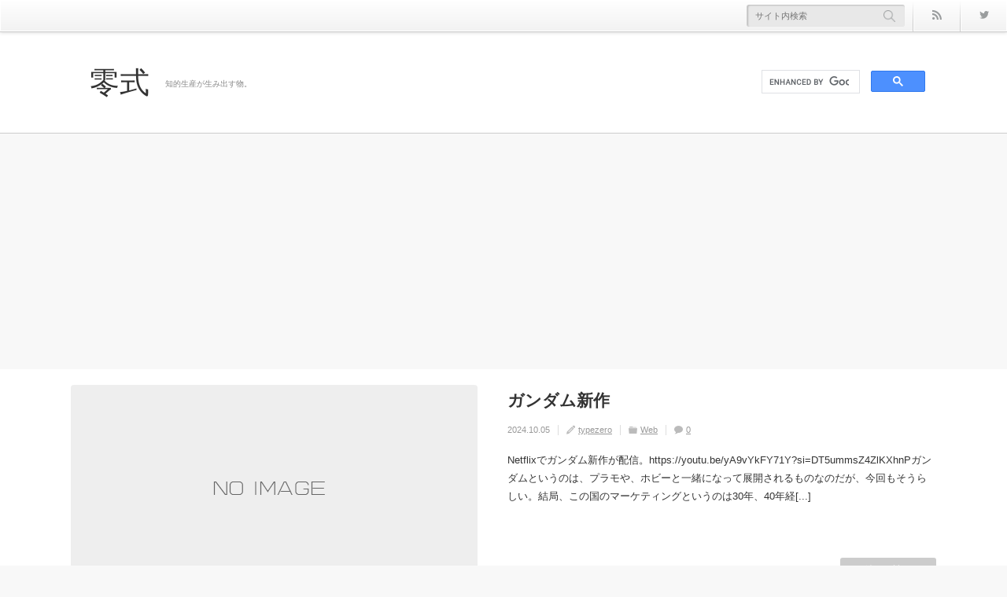

--- FILE ---
content_type: text/html; charset=UTF-8
request_url: https://www.typezero.info/society/%E6%9D%B1%E4%BA%AC%E3%82%AA%E3%83%AA%E3%83%B3%E3%83%94%E3%83%83%E3%82%AF%E3%81%8C%E9%96%8B%E5%B9%95/
body_size: 19735
content:
<!DOCTYPE html>
<html class="modern pc" lang="ja">
<head prefix="og: http://ogp.me/ns# fb: http://ogp.me/ns/fb# article: http://ogp.me/ns/article#">
<meta charset="UTF-8">
<!--[if IE]><meta http-equiv="X-UA-Compatible" content="IE=edge"><![endif]-->
<meta name="viewport" content="width=device-width,initial-scale=1.0">
<title>東京オリンピックが開幕 | 零式</title>
<meta name="description" content="週末にオリンピックが開幕した。その前から競技自体は始まっていたので、開幕して1週間というところだろうか。">
<meta property="og:type" content="article">
<meta property="og:url" content="https://www.typezero.info/society/%e6%9d%b1%e4%ba%ac%e3%82%aa%e3%83%aa%e3%83%b3%e3%83%94%e3%83%83%e3%82%af%e3%81%8c%e9%96%8b%e5%b9%95/">
<meta property="og:title" content="東京オリンピックが開幕">
<meta property="og:description" content="週末にオリンピックが開幕した。その前から競技自体は始まっていたので、開幕して1週間というところだろうか。">
<meta property="og:site_name" content="零式">
<meta property="og:image" content='https://www.typezero.info/wp-content/themes/n1/img/no_image3_2.png'>
<meta name="twitter:card" content="summary">
<meta name="twitter:site" content="@typezeroinfo">
<meta name="twitter:creator" content="@typezeroinfo">
<meta name="twitter:title" content="東京オリンピックが開幕">
<meta name="twitter:description" content="週末にオリンピックが開幕した。その前から競技自体は始まっていたので、開幕して1週間というところだろうか。">
<meta name="twitter:image:src" content='https://www.typezero.info/wp-content/themes/n1/img/no_image4.png'>
<meta name="twitter:url" content="https://www.typezero.info/society/%e6%9d%b1%e4%ba%ac%e3%82%aa%e3%83%aa%e3%83%b3%e3%83%94%e3%83%83%e3%82%af%e3%81%8c%e9%96%8b%e5%b9%95/">

<link rel="pingback" href="https://www.typezero.info/xmlrpc.php">
<meta name='robots' content='max-image-preview:large' />
<link rel="alternate" type="application/rss+xml" title="零式 &raquo; フィード" href="https://www.typezero.info/feed/" />
<link rel="alternate" type="application/rss+xml" title="零式 &raquo; コメントフィード" href="https://www.typezero.info/comments/feed/" />
<link rel="alternate" type="application/rss+xml" title="零式 &raquo; 東京オリンピックが開幕 のコメントのフィード" href="https://www.typezero.info/society/%e6%9d%b1%e4%ba%ac%e3%82%aa%e3%83%aa%e3%83%b3%e3%83%94%e3%83%83%e3%82%af%e3%81%8c%e9%96%8b%e5%b9%95/feed/" />
		<!-- This site uses the Google Analytics by MonsterInsights plugin v9.10.0 - Using Analytics tracking - https://www.monsterinsights.com/ -->
							<script src="//www.googletagmanager.com/gtag/js?id=G-7MLJ061256"  data-cfasync="false" data-wpfc-render="false" type="text/javascript" async></script>
			<script data-cfasync="false" data-wpfc-render="false" type="text/javascript">
				var mi_version = '9.10.0';
				var mi_track_user = true;
				var mi_no_track_reason = '';
								var MonsterInsightsDefaultLocations = {"page_location":"https:\/\/www.typezero.info\/society\/%E6%9D%B1%E4%BA%AC%E3%82%AA%E3%83%AA%E3%83%B3%E3%83%94%E3%83%83%E3%82%AF%E3%81%8C%E9%96%8B%E5%B9%95\/"};
								if ( typeof MonsterInsightsPrivacyGuardFilter === 'function' ) {
					var MonsterInsightsLocations = (typeof MonsterInsightsExcludeQuery === 'object') ? MonsterInsightsPrivacyGuardFilter( MonsterInsightsExcludeQuery ) : MonsterInsightsPrivacyGuardFilter( MonsterInsightsDefaultLocations );
				} else {
					var MonsterInsightsLocations = (typeof MonsterInsightsExcludeQuery === 'object') ? MonsterInsightsExcludeQuery : MonsterInsightsDefaultLocations;
				}

								var disableStrs = [
										'ga-disable-G-7MLJ061256',
									];

				/* Function to detect opted out users */
				function __gtagTrackerIsOptedOut() {
					for (var index = 0; index < disableStrs.length; index++) {
						if (document.cookie.indexOf(disableStrs[index] + '=true') > -1) {
							return true;
						}
					}

					return false;
				}

				/* Disable tracking if the opt-out cookie exists. */
				if (__gtagTrackerIsOptedOut()) {
					for (var index = 0; index < disableStrs.length; index++) {
						window[disableStrs[index]] = true;
					}
				}

				/* Opt-out function */
				function __gtagTrackerOptout() {
					for (var index = 0; index < disableStrs.length; index++) {
						document.cookie = disableStrs[index] + '=true; expires=Thu, 31 Dec 2099 23:59:59 UTC; path=/';
						window[disableStrs[index]] = true;
					}
				}

				if ('undefined' === typeof gaOptout) {
					function gaOptout() {
						__gtagTrackerOptout();
					}
				}
								window.dataLayer = window.dataLayer || [];

				window.MonsterInsightsDualTracker = {
					helpers: {},
					trackers: {},
				};
				if (mi_track_user) {
					function __gtagDataLayer() {
						dataLayer.push(arguments);
					}

					function __gtagTracker(type, name, parameters) {
						if (!parameters) {
							parameters = {};
						}

						if (parameters.send_to) {
							__gtagDataLayer.apply(null, arguments);
							return;
						}

						if (type === 'event') {
														parameters.send_to = monsterinsights_frontend.v4_id;
							var hookName = name;
							if (typeof parameters['event_category'] !== 'undefined') {
								hookName = parameters['event_category'] + ':' + name;
							}

							if (typeof MonsterInsightsDualTracker.trackers[hookName] !== 'undefined') {
								MonsterInsightsDualTracker.trackers[hookName](parameters);
							} else {
								__gtagDataLayer('event', name, parameters);
							}
							
						} else {
							__gtagDataLayer.apply(null, arguments);
						}
					}

					__gtagTracker('js', new Date());
					__gtagTracker('set', {
						'developer_id.dZGIzZG': true,
											});
					if ( MonsterInsightsLocations.page_location ) {
						__gtagTracker('set', MonsterInsightsLocations);
					}
										__gtagTracker('config', 'G-7MLJ061256', {"forceSSL":"true"} );
										window.gtag = __gtagTracker;										(function () {
						/* https://developers.google.com/analytics/devguides/collection/analyticsjs/ */
						/* ga and __gaTracker compatibility shim. */
						var noopfn = function () {
							return null;
						};
						var newtracker = function () {
							return new Tracker();
						};
						var Tracker = function () {
							return null;
						};
						var p = Tracker.prototype;
						p.get = noopfn;
						p.set = noopfn;
						p.send = function () {
							var args = Array.prototype.slice.call(arguments);
							args.unshift('send');
							__gaTracker.apply(null, args);
						};
						var __gaTracker = function () {
							var len = arguments.length;
							if (len === 0) {
								return;
							}
							var f = arguments[len - 1];
							if (typeof f !== 'object' || f === null || typeof f.hitCallback !== 'function') {
								if ('send' === arguments[0]) {
									var hitConverted, hitObject = false, action;
									if ('event' === arguments[1]) {
										if ('undefined' !== typeof arguments[3]) {
											hitObject = {
												'eventAction': arguments[3],
												'eventCategory': arguments[2],
												'eventLabel': arguments[4],
												'value': arguments[5] ? arguments[5] : 1,
											}
										}
									}
									if ('pageview' === arguments[1]) {
										if ('undefined' !== typeof arguments[2]) {
											hitObject = {
												'eventAction': 'page_view',
												'page_path': arguments[2],
											}
										}
									}
									if (typeof arguments[2] === 'object') {
										hitObject = arguments[2];
									}
									if (typeof arguments[5] === 'object') {
										Object.assign(hitObject, arguments[5]);
									}
									if ('undefined' !== typeof arguments[1].hitType) {
										hitObject = arguments[1];
										if ('pageview' === hitObject.hitType) {
											hitObject.eventAction = 'page_view';
										}
									}
									if (hitObject) {
										action = 'timing' === arguments[1].hitType ? 'timing_complete' : hitObject.eventAction;
										hitConverted = mapArgs(hitObject);
										__gtagTracker('event', action, hitConverted);
									}
								}
								return;
							}

							function mapArgs(args) {
								var arg, hit = {};
								var gaMap = {
									'eventCategory': 'event_category',
									'eventAction': 'event_action',
									'eventLabel': 'event_label',
									'eventValue': 'event_value',
									'nonInteraction': 'non_interaction',
									'timingCategory': 'event_category',
									'timingVar': 'name',
									'timingValue': 'value',
									'timingLabel': 'event_label',
									'page': 'page_path',
									'location': 'page_location',
									'title': 'page_title',
									'referrer' : 'page_referrer',
								};
								for (arg in args) {
																		if (!(!args.hasOwnProperty(arg) || !gaMap.hasOwnProperty(arg))) {
										hit[gaMap[arg]] = args[arg];
									} else {
										hit[arg] = args[arg];
									}
								}
								return hit;
							}

							try {
								f.hitCallback();
							} catch (ex) {
							}
						};
						__gaTracker.create = newtracker;
						__gaTracker.getByName = newtracker;
						__gaTracker.getAll = function () {
							return [];
						};
						__gaTracker.remove = noopfn;
						__gaTracker.loaded = true;
						window['__gaTracker'] = __gaTracker;
					})();
									} else {
										console.log("");
					(function () {
						function __gtagTracker() {
							return null;
						}

						window['__gtagTracker'] = __gtagTracker;
						window['gtag'] = __gtagTracker;
					})();
									}
			</script>
							<!-- / Google Analytics by MonsterInsights -->
		<script type="text/javascript">
/* <![CDATA[ */
window._wpemojiSettings = {"baseUrl":"https:\/\/s.w.org\/images\/core\/emoji\/15.0.3\/72x72\/","ext":".png","svgUrl":"https:\/\/s.w.org\/images\/core\/emoji\/15.0.3\/svg\/","svgExt":".svg","source":{"concatemoji":"https:\/\/www.typezero.info\/wp-includes\/js\/wp-emoji-release.min.js?ver=6.6.4"}};
/*! This file is auto-generated */
!function(i,n){var o,s,e;function c(e){try{var t={supportTests:e,timestamp:(new Date).valueOf()};sessionStorage.setItem(o,JSON.stringify(t))}catch(e){}}function p(e,t,n){e.clearRect(0,0,e.canvas.width,e.canvas.height),e.fillText(t,0,0);var t=new Uint32Array(e.getImageData(0,0,e.canvas.width,e.canvas.height).data),r=(e.clearRect(0,0,e.canvas.width,e.canvas.height),e.fillText(n,0,0),new Uint32Array(e.getImageData(0,0,e.canvas.width,e.canvas.height).data));return t.every(function(e,t){return e===r[t]})}function u(e,t,n){switch(t){case"flag":return n(e,"\ud83c\udff3\ufe0f\u200d\u26a7\ufe0f","\ud83c\udff3\ufe0f\u200b\u26a7\ufe0f")?!1:!n(e,"\ud83c\uddfa\ud83c\uddf3","\ud83c\uddfa\u200b\ud83c\uddf3")&&!n(e,"\ud83c\udff4\udb40\udc67\udb40\udc62\udb40\udc65\udb40\udc6e\udb40\udc67\udb40\udc7f","\ud83c\udff4\u200b\udb40\udc67\u200b\udb40\udc62\u200b\udb40\udc65\u200b\udb40\udc6e\u200b\udb40\udc67\u200b\udb40\udc7f");case"emoji":return!n(e,"\ud83d\udc26\u200d\u2b1b","\ud83d\udc26\u200b\u2b1b")}return!1}function f(e,t,n){var r="undefined"!=typeof WorkerGlobalScope&&self instanceof WorkerGlobalScope?new OffscreenCanvas(300,150):i.createElement("canvas"),a=r.getContext("2d",{willReadFrequently:!0}),o=(a.textBaseline="top",a.font="600 32px Arial",{});return e.forEach(function(e){o[e]=t(a,e,n)}),o}function t(e){var t=i.createElement("script");t.src=e,t.defer=!0,i.head.appendChild(t)}"undefined"!=typeof Promise&&(o="wpEmojiSettingsSupports",s=["flag","emoji"],n.supports={everything:!0,everythingExceptFlag:!0},e=new Promise(function(e){i.addEventListener("DOMContentLoaded",e,{once:!0})}),new Promise(function(t){var n=function(){try{var e=JSON.parse(sessionStorage.getItem(o));if("object"==typeof e&&"number"==typeof e.timestamp&&(new Date).valueOf()<e.timestamp+604800&&"object"==typeof e.supportTests)return e.supportTests}catch(e){}return null}();if(!n){if("undefined"!=typeof Worker&&"undefined"!=typeof OffscreenCanvas&&"undefined"!=typeof URL&&URL.createObjectURL&&"undefined"!=typeof Blob)try{var e="postMessage("+f.toString()+"("+[JSON.stringify(s),u.toString(),p.toString()].join(",")+"));",r=new Blob([e],{type:"text/javascript"}),a=new Worker(URL.createObjectURL(r),{name:"wpTestEmojiSupports"});return void(a.onmessage=function(e){c(n=e.data),a.terminate(),t(n)})}catch(e){}c(n=f(s,u,p))}t(n)}).then(function(e){for(var t in e)n.supports[t]=e[t],n.supports.everything=n.supports.everything&&n.supports[t],"flag"!==t&&(n.supports.everythingExceptFlag=n.supports.everythingExceptFlag&&n.supports[t]);n.supports.everythingExceptFlag=n.supports.everythingExceptFlag&&!n.supports.flag,n.DOMReady=!1,n.readyCallback=function(){n.DOMReady=!0}}).then(function(){return e}).then(function(){var e;n.supports.everything||(n.readyCallback(),(e=n.source||{}).concatemoji?t(e.concatemoji):e.wpemoji&&e.twemoji&&(t(e.twemoji),t(e.wpemoji)))}))}((window,document),window._wpemojiSettings);
/* ]]> */
</script>
<link rel='stylesheet' id='style-css' href='https://www.typezero.info/wp-content/themes/n1/style.css?ver=2.5.4' type='text/css' media='all' />
<style id='wp-emoji-styles-inline-css' type='text/css'>

	img.wp-smiley, img.emoji {
		display: inline !important;
		border: none !important;
		box-shadow: none !important;
		height: 1em !important;
		width: 1em !important;
		margin: 0 0.07em !important;
		vertical-align: -0.1em !important;
		background: none !important;
		padding: 0 !important;
	}
</style>
<link rel='stylesheet' id='wp-block-library-css' href='https://www.typezero.info/wp-includes/css/dist/block-library/style.min.css?ver=6.6.4' type='text/css' media='all' />
<style id='classic-theme-styles-inline-css' type='text/css'>
/*! This file is auto-generated */
.wp-block-button__link{color:#fff;background-color:#32373c;border-radius:9999px;box-shadow:none;text-decoration:none;padding:calc(.667em + 2px) calc(1.333em + 2px);font-size:1.125em}.wp-block-file__button{background:#32373c;color:#fff;text-decoration:none}
</style>
<style id='global-styles-inline-css' type='text/css'>
:root{--wp--preset--aspect-ratio--square: 1;--wp--preset--aspect-ratio--4-3: 4/3;--wp--preset--aspect-ratio--3-4: 3/4;--wp--preset--aspect-ratio--3-2: 3/2;--wp--preset--aspect-ratio--2-3: 2/3;--wp--preset--aspect-ratio--16-9: 16/9;--wp--preset--aspect-ratio--9-16: 9/16;--wp--preset--color--black: #000000;--wp--preset--color--cyan-bluish-gray: #abb8c3;--wp--preset--color--white: #ffffff;--wp--preset--color--pale-pink: #f78da7;--wp--preset--color--vivid-red: #cf2e2e;--wp--preset--color--luminous-vivid-orange: #ff6900;--wp--preset--color--luminous-vivid-amber: #fcb900;--wp--preset--color--light-green-cyan: #7bdcb5;--wp--preset--color--vivid-green-cyan: #00d084;--wp--preset--color--pale-cyan-blue: #8ed1fc;--wp--preset--color--vivid-cyan-blue: #0693e3;--wp--preset--color--vivid-purple: #9b51e0;--wp--preset--gradient--vivid-cyan-blue-to-vivid-purple: linear-gradient(135deg,rgba(6,147,227,1) 0%,rgb(155,81,224) 100%);--wp--preset--gradient--light-green-cyan-to-vivid-green-cyan: linear-gradient(135deg,rgb(122,220,180) 0%,rgb(0,208,130) 100%);--wp--preset--gradient--luminous-vivid-amber-to-luminous-vivid-orange: linear-gradient(135deg,rgba(252,185,0,1) 0%,rgba(255,105,0,1) 100%);--wp--preset--gradient--luminous-vivid-orange-to-vivid-red: linear-gradient(135deg,rgba(255,105,0,1) 0%,rgb(207,46,46) 100%);--wp--preset--gradient--very-light-gray-to-cyan-bluish-gray: linear-gradient(135deg,rgb(238,238,238) 0%,rgb(169,184,195) 100%);--wp--preset--gradient--cool-to-warm-spectrum: linear-gradient(135deg,rgb(74,234,220) 0%,rgb(151,120,209) 20%,rgb(207,42,186) 40%,rgb(238,44,130) 60%,rgb(251,105,98) 80%,rgb(254,248,76) 100%);--wp--preset--gradient--blush-light-purple: linear-gradient(135deg,rgb(255,206,236) 0%,rgb(152,150,240) 100%);--wp--preset--gradient--blush-bordeaux: linear-gradient(135deg,rgb(254,205,165) 0%,rgb(254,45,45) 50%,rgb(107,0,62) 100%);--wp--preset--gradient--luminous-dusk: linear-gradient(135deg,rgb(255,203,112) 0%,rgb(199,81,192) 50%,rgb(65,88,208) 100%);--wp--preset--gradient--pale-ocean: linear-gradient(135deg,rgb(255,245,203) 0%,rgb(182,227,212) 50%,rgb(51,167,181) 100%);--wp--preset--gradient--electric-grass: linear-gradient(135deg,rgb(202,248,128) 0%,rgb(113,206,126) 100%);--wp--preset--gradient--midnight: linear-gradient(135deg,rgb(2,3,129) 0%,rgb(40,116,252) 100%);--wp--preset--font-size--small: 13px;--wp--preset--font-size--medium: 20px;--wp--preset--font-size--large: 36px;--wp--preset--font-size--x-large: 42px;--wp--preset--spacing--20: 0.44rem;--wp--preset--spacing--30: 0.67rem;--wp--preset--spacing--40: 1rem;--wp--preset--spacing--50: 1.5rem;--wp--preset--spacing--60: 2.25rem;--wp--preset--spacing--70: 3.38rem;--wp--preset--spacing--80: 5.06rem;--wp--preset--shadow--natural: 6px 6px 9px rgba(0, 0, 0, 0.2);--wp--preset--shadow--deep: 12px 12px 50px rgba(0, 0, 0, 0.4);--wp--preset--shadow--sharp: 6px 6px 0px rgba(0, 0, 0, 0.2);--wp--preset--shadow--outlined: 6px 6px 0px -3px rgba(255, 255, 255, 1), 6px 6px rgba(0, 0, 0, 1);--wp--preset--shadow--crisp: 6px 6px 0px rgba(0, 0, 0, 1);}:where(.is-layout-flex){gap: 0.5em;}:where(.is-layout-grid){gap: 0.5em;}body .is-layout-flex{display: flex;}.is-layout-flex{flex-wrap: wrap;align-items: center;}.is-layout-flex > :is(*, div){margin: 0;}body .is-layout-grid{display: grid;}.is-layout-grid > :is(*, div){margin: 0;}:where(.wp-block-columns.is-layout-flex){gap: 2em;}:where(.wp-block-columns.is-layout-grid){gap: 2em;}:where(.wp-block-post-template.is-layout-flex){gap: 1.25em;}:where(.wp-block-post-template.is-layout-grid){gap: 1.25em;}.has-black-color{color: var(--wp--preset--color--black) !important;}.has-cyan-bluish-gray-color{color: var(--wp--preset--color--cyan-bluish-gray) !important;}.has-white-color{color: var(--wp--preset--color--white) !important;}.has-pale-pink-color{color: var(--wp--preset--color--pale-pink) !important;}.has-vivid-red-color{color: var(--wp--preset--color--vivid-red) !important;}.has-luminous-vivid-orange-color{color: var(--wp--preset--color--luminous-vivid-orange) !important;}.has-luminous-vivid-amber-color{color: var(--wp--preset--color--luminous-vivid-amber) !important;}.has-light-green-cyan-color{color: var(--wp--preset--color--light-green-cyan) !important;}.has-vivid-green-cyan-color{color: var(--wp--preset--color--vivid-green-cyan) !important;}.has-pale-cyan-blue-color{color: var(--wp--preset--color--pale-cyan-blue) !important;}.has-vivid-cyan-blue-color{color: var(--wp--preset--color--vivid-cyan-blue) !important;}.has-vivid-purple-color{color: var(--wp--preset--color--vivid-purple) !important;}.has-black-background-color{background-color: var(--wp--preset--color--black) !important;}.has-cyan-bluish-gray-background-color{background-color: var(--wp--preset--color--cyan-bluish-gray) !important;}.has-white-background-color{background-color: var(--wp--preset--color--white) !important;}.has-pale-pink-background-color{background-color: var(--wp--preset--color--pale-pink) !important;}.has-vivid-red-background-color{background-color: var(--wp--preset--color--vivid-red) !important;}.has-luminous-vivid-orange-background-color{background-color: var(--wp--preset--color--luminous-vivid-orange) !important;}.has-luminous-vivid-amber-background-color{background-color: var(--wp--preset--color--luminous-vivid-amber) !important;}.has-light-green-cyan-background-color{background-color: var(--wp--preset--color--light-green-cyan) !important;}.has-vivid-green-cyan-background-color{background-color: var(--wp--preset--color--vivid-green-cyan) !important;}.has-pale-cyan-blue-background-color{background-color: var(--wp--preset--color--pale-cyan-blue) !important;}.has-vivid-cyan-blue-background-color{background-color: var(--wp--preset--color--vivid-cyan-blue) !important;}.has-vivid-purple-background-color{background-color: var(--wp--preset--color--vivid-purple) !important;}.has-black-border-color{border-color: var(--wp--preset--color--black) !important;}.has-cyan-bluish-gray-border-color{border-color: var(--wp--preset--color--cyan-bluish-gray) !important;}.has-white-border-color{border-color: var(--wp--preset--color--white) !important;}.has-pale-pink-border-color{border-color: var(--wp--preset--color--pale-pink) !important;}.has-vivid-red-border-color{border-color: var(--wp--preset--color--vivid-red) !important;}.has-luminous-vivid-orange-border-color{border-color: var(--wp--preset--color--luminous-vivid-orange) !important;}.has-luminous-vivid-amber-border-color{border-color: var(--wp--preset--color--luminous-vivid-amber) !important;}.has-light-green-cyan-border-color{border-color: var(--wp--preset--color--light-green-cyan) !important;}.has-vivid-green-cyan-border-color{border-color: var(--wp--preset--color--vivid-green-cyan) !important;}.has-pale-cyan-blue-border-color{border-color: var(--wp--preset--color--pale-cyan-blue) !important;}.has-vivid-cyan-blue-border-color{border-color: var(--wp--preset--color--vivid-cyan-blue) !important;}.has-vivid-purple-border-color{border-color: var(--wp--preset--color--vivid-purple) !important;}.has-vivid-cyan-blue-to-vivid-purple-gradient-background{background: var(--wp--preset--gradient--vivid-cyan-blue-to-vivid-purple) !important;}.has-light-green-cyan-to-vivid-green-cyan-gradient-background{background: var(--wp--preset--gradient--light-green-cyan-to-vivid-green-cyan) !important;}.has-luminous-vivid-amber-to-luminous-vivid-orange-gradient-background{background: var(--wp--preset--gradient--luminous-vivid-amber-to-luminous-vivid-orange) !important;}.has-luminous-vivid-orange-to-vivid-red-gradient-background{background: var(--wp--preset--gradient--luminous-vivid-orange-to-vivid-red) !important;}.has-very-light-gray-to-cyan-bluish-gray-gradient-background{background: var(--wp--preset--gradient--very-light-gray-to-cyan-bluish-gray) !important;}.has-cool-to-warm-spectrum-gradient-background{background: var(--wp--preset--gradient--cool-to-warm-spectrum) !important;}.has-blush-light-purple-gradient-background{background: var(--wp--preset--gradient--blush-light-purple) !important;}.has-blush-bordeaux-gradient-background{background: var(--wp--preset--gradient--blush-bordeaux) !important;}.has-luminous-dusk-gradient-background{background: var(--wp--preset--gradient--luminous-dusk) !important;}.has-pale-ocean-gradient-background{background: var(--wp--preset--gradient--pale-ocean) !important;}.has-electric-grass-gradient-background{background: var(--wp--preset--gradient--electric-grass) !important;}.has-midnight-gradient-background{background: var(--wp--preset--gradient--midnight) !important;}.has-small-font-size{font-size: var(--wp--preset--font-size--small) !important;}.has-medium-font-size{font-size: var(--wp--preset--font-size--medium) !important;}.has-large-font-size{font-size: var(--wp--preset--font-size--large) !important;}.has-x-large-font-size{font-size: var(--wp--preset--font-size--x-large) !important;}
:where(.wp-block-post-template.is-layout-flex){gap: 1.25em;}:where(.wp-block-post-template.is-layout-grid){gap: 1.25em;}
:where(.wp-block-columns.is-layout-flex){gap: 2em;}:where(.wp-block-columns.is-layout-grid){gap: 2em;}
:root :where(.wp-block-pullquote){font-size: 1.5em;line-height: 1.6;}
</style>
<link rel='stylesheet' id='dashicons-css' href='https://www.typezero.info/wp-includes/css/dashicons.min.css?ver=6.6.4' type='text/css' media='all' />
<link rel='stylesheet' id='thickbox-css' href='https://www.typezero.info/wp-includes/js/thickbox/thickbox.css?ver=6.6.4' type='text/css' media='all' />
<link rel='stylesheet' id='amazonjs-css' href='https://www.typezero.info/wp-content/plugins/amazonjs/css/amazonjs.css?ver=0.10' type='text/css' media='all' />
<script type="text/javascript" src="https://www.typezero.info/wp-includes/js/jquery/jquery.min.js?ver=3.7.1" id="jquery-core-js"></script>
<script type="text/javascript" src="https://www.typezero.info/wp-includes/js/jquery/jquery-migrate.min.js?ver=3.4.1" id="jquery-migrate-js"></script>
<script type="text/javascript" src="https://www.typezero.info/wp-content/plugins/google-analytics-for-wordpress/assets/js/frontend-gtag.min.js?ver=9.10.0" id="monsterinsights-frontend-script-js" async="async" data-wp-strategy="async"></script>
<script data-cfasync="false" data-wpfc-render="false" type="text/javascript" id='monsterinsights-frontend-script-js-extra'>/* <![CDATA[ */
var monsterinsights_frontend = {"js_events_tracking":"true","download_extensions":"doc,pdf,ppt,zip,xls,docx,pptx,xlsx","inbound_paths":"[]","home_url":"https:\/\/www.typezero.info","hash_tracking":"false","v4_id":"G-7MLJ061256"};/* ]]> */
</script>
<script type="text/javascript" src="https://www.typezero.info/wp-content/themes/n1/js/comment.js?ver=2.5.4" id="ml-comment-js"></script>
<link rel="https://api.w.org/" href="https://www.typezero.info/wp-json/" /><link rel="alternate" title="JSON" type="application/json" href="https://www.typezero.info/wp-json/wp/v2/posts/1496" /><link rel="canonical" href="https://www.typezero.info/society/%e6%9d%b1%e4%ba%ac%e3%82%aa%e3%83%aa%e3%83%b3%e3%83%94%e3%83%83%e3%82%af%e3%81%8c%e9%96%8b%e5%b9%95/" />
<link rel='shortlink' href='https://www.typezero.info/?p=1496' />
<link rel="alternate" title="oEmbed (JSON)" type="application/json+oembed" href="https://www.typezero.info/wp-json/oembed/1.0/embed?url=https%3A%2F%2Fwww.typezero.info%2Fsociety%2F%25e6%259d%25b1%25e4%25ba%25ac%25e3%2582%25aa%25e3%2583%25aa%25e3%2583%25b3%25e3%2583%2594%25e3%2583%2583%25e3%2582%25af%25e3%2581%258c%25e9%2596%258b%25e5%25b9%2595%2F" />
<link rel="alternate" title="oEmbed (XML)" type="text/xml+oembed" href="https://www.typezero.info/wp-json/oembed/1.0/embed?url=https%3A%2F%2Fwww.typezero.info%2Fsociety%2F%25e6%259d%25b1%25e4%25ba%25ac%25e3%2582%25aa%25e3%2583%25aa%25e3%2583%25b3%25e3%2583%2594%25e3%2583%2583%25e3%2582%25af%25e3%2581%258c%25e9%2596%258b%25e5%25b9%2595%2F&#038;format=xml" />

<link rel="stylesheet" href="https://www.typezero.info/wp-content/plugins/count-per-day/counter.css" type="text/css" />

<script src="https://www.typezero.info/wp-content/themes/n1/js/jquery.easing.1.4.js?ver=2.5.4"></script>
<script src="https://www.typezero.info/wp-content/themes/n1/js/modernizr.js?ver=2.5.4"></script>
<script src="https://www.typezero.info/wp-content/themes/n1/js/jscript.js?ver=2.5.4"></script>

<script src="https://www.typezero.info/wp-content/themes/n1/js/jquery.flexslider.js?ver=2.5.4"></script>
<link rel="stylesheet" href="https://www.typezero.info/wp-content/themes/n1/js/flexslider.css?ver=2.5.4">
<script type="text/javascript">
jQuery(document).ready(function($){
 jQuery('.flexslider').flexslider({
   slideshowSpeed: 7000,
      //smoothHeight: true,
   touch: false,
   directionNav: false
 });
});
</script>




<link rel="stylesheet" media="screen and (max-width:770px)" href="https://www.typezero.info/wp-content/themes/n1/responsive.css?ver=2.5.4">

<link rel="stylesheet" href="https://www.typezero.info/wp-content/themes/n1/headline.css?ver=2.5.4">

<link href='//fonts.googleapis.com/css?family=Wire+One' rel='stylesheet' type='text/css'>
<style>

body { font-size:13px; }

#logo { font-family:'Wire One','ヒラギノ角ゴ Pro W3','Hiragino Kaku Gothic Pro','メイリオ',Meiryo,'ＭＳ Ｐゴシック'; }

.pc #logo_text { position:absolute; top:45px; left:24px; }
.pc #logo_text #logo { float:left; }


#logo { font-size:38px; }

@media screen and (max-width:770px) {
 #logo { font-size:29px; }
}

#tagline { margin-top:16px; float:left; }

.post_content a { color:#333333; }

#logo a:hover, a:hover, .pc .post_meta li a:hover, .side_widget a:hover, #footer a:hover, .post_meta_top li a:hover, .post_meta_bottom li a:hover, .post_content a.more-link:hover, .post_excerpt a.more-link:hover, #comment_user_login span a:hover:after, .page_navi p.back a:hover, .page_navi p.back a:hover:after, #comment_pager .page-numbers.current, #bread_crumb ol li a:hover, .post_meta_bottom li.post_category a, #bread_crumb .home a:hover i:before, #search_link_area li.mail_button a:hover:after
 { color:#16BAB4; }

#comment_header #comment_tab li.active a, #guest_info input:focus, #comment_textarea textarea:focus, .page_navi a:hover, .page_navi span.current, #respond.comment-respond .comment-form-comment textarea:focus, #respond.comment-respond .comment-form-author input:focus, #respond.comment-respond .comment-form-email input:focus, #respond.comment-respond .comment-form-url input:focus
 { border-color:#16BAB4; }

#submit_comment:hover, .comment_meta a:hover, #cancel_comment_reply a:hover, .post_content a.more-link, .post_excerpt a.more-link, #next_prev_post a:hover, #next_prev_post2 a:hover, .post_pagination a:hover, #return_top:hover, #search_area_top .search_button input:hover, .widget_search #search-btn input:hover, .widget_search #searchsubmit:hover, #menu_button:hover, .iw_search_area .search_button input:hover, .pc #header_menu ul ul li a:hover, #header_menu ul li a:hover, #center_menu ul li a:hover, .post_meta_bottom li.post_category a, .comment_edit a:hover, .mobile #search_area_top .search_input input:hover, .mobile #search_area_mobile .search_input input:focus, .iw_social_link li.mail_button a:hover, #respond.comment-respond #submit:hover, #mobile_side #header_social_link li a:hover, #center_menu .button:hover
 { background-color:#16BAB4; }

.post_content a.more-link:hover, .post_excerpt a.more-link:hover { box-shadow:0 0 0 2px #16BAB4 inset; }

#related_post .image:after, #single_author_post .image:after { background:rgba(22,186,180,0); }
#related_post .image:hover:after, #single_author_post .image:hover:after { background:rgba(22,186,180,0.8); }

#left_col .first .side_headline, #left_col #wp-calendar td a:hover, #left_col #wp-calendar #prev a:hover, #left_col #wp-calendar #next a:hover, #left_col .widget_post_ranking.small .image:hover:after, #left_col .comment_ranking_widget .widget_post_ranking.small .image:hover:after, #left_col .ml_category_list_widget li a:hover, #left_col .ml_category_list_widget li.current_cat a, #left_col .ml_tag_cloud_widget li a:hover, #left_col .ml_author_list_widget .link:hover, #left_col .ml_author_list_widget li a:after
 { background-color:#09BFD5; color:#fff; }
#right_col .first .side_headline, #right_col #wp-calendar td a:hover, #right_col #wp-calendar #prev a:hover, #right_col #wp-calendar #next a:hover, #right_col .widget_post_ranking.small .image:hover:after, #right_col .comment_ranking_widget .widget_post_ranking.small .image:hover:after, #right_col .ml_category_list_widget li a:hover, #right_col .ml_category_list_widget li.current_cat a, #right_col .ml_tag_cloud_widget li a:hover, #right_col .ml_author_list_widget .link:hover, #right_col .ml_author_list_widget li a:after
 { background-color:#98699B; color:#fff; }
#left_col a:hover { color:#09BFD5; }
#right_col a:hover { color:#98699B; }
#left_col .widget_post_list.small .image:hover:after { background:rgba(9,191,213,0.8); }
#right_col .widget_post_list.small .image:hover:after { background:rgba(152,105,155,0.8); }
#left_col .ml_tag_cloud_widget li a:hover { border-color:#09BFD5; }
#right_col .ml_tag_cloud_widget li a:hover { border-color:#98699B; }
#left_col .ml_author_list_widget li a:before { border-color:#09BFD5 transparent transparent transparent; }
#right_col .ml_author_list_widget li a:before { border-color:#98699B transparent transparent transparent; }

#footer .widget_post_list.small .image:after { background:rgba(188,200,0,0); }
#footer .widget_post_list.small .image:hover:after { background:rgba(188,200,0,0.8); }
#footer a:hover { color:#BCC800;}

.post_meta_bottom.type1 li.post_comment i:before { color:#8DC710; }
.post_meta_bottom.type2 li.post_comment i { background-color:#8DC710; }

.header_post_list .comment_post li .comment, .widget_post_ranking_comment .widget_post_ranking .comment { background:rgba(141,199,16,0.7); }
.header_post_list .comment_post li .comment:after { border-color:rgba(141,199,16,0.7) transparent transparent transparent; }
.widget_post_ranking_comment .widget_post_ranking .comment:after { border-color:transparent transparent transparent rgba(141,199,16,0.7); }
#footer #wp-calendar td a:hover, #footer #wp-calendar #prev a:hover, #footer #wp-calendar #next a:hover, #footer .widget_post_ranking.small .image:hover:after { background:#BCC800; }
.mobile #footer #footer_menu a:hover, #footer .ml_tag_cloud_widget li a:hover { background-color:#BCC800; color:#fff; }
.footer_headline span { border-color:#BCC800; }

#content_slider .post_title a:hover { color:#42C2B9; }
#content_slider .post_meta_top a:hover { color:#42C2B9; }
#content_slider a.link:hover, .flex-control-paging li a:hover, .flex-control-paging li a.flex-active { background-color:#42C2B9; }

.lof-slidecontent .caption .title:hover { color:#42C2B9; }
.lof-slidecontent .caption .desc a:hover { background-color:#42C2B9; }

.header_post_list .view_post li .comment, .widget_post_ranking_view .widget_post_ranking .comment { background:rgba(9,191,213,0.7); }
.header_post_list .view_post li .comment:after { border-color:rgba(9,191,213,0.7) transparent transparent transparent; }
.widget_post_ranking_view .widget_post_ranking .comment:after { border-color:transparent transparent transparent rgba(9,191,213,0.7); }

.post_content h1:before, .post_content h2:before, .post_content h3:before, .post_content h5:before
 { background:#16BAB4; }
.post_content h4:before, .post_content h6:before
 { border-color:#16BAB4; }


</style>


<link rel="stylesheet" href="https://www.typezero.info/wp-content/themes/n1/japanese.css?ver=2.5.4">

<!--[if lt IE 9]>
<script src="https://www.typezero.info/wp-content/themes/n1/js/html5.js?ver=2.5.4"></script>
<![endif]-->

<script src="https://www.typezero.info/wp-content/themes/n1/js/share_button.js?ver=2.5.4"></script>
<script>
var admin_ajax_url = 'https://www.typezero.info/wp-admin/admin-ajax.php';
jQuery(function(){
        get_social_count_facebook('https://www.typezero.info/society/%e6%9d%b1%e4%ba%ac%e3%82%aa%e3%83%aa%e3%83%b3%e3%83%94%e3%83%83%e3%82%af%e3%81%8c%e9%96%8b%e5%b9%95/', '.facebook-count', '1496', '873516a334');
      get_social_count_hatebu('https://www.typezero.info/society/%e6%9d%b1%e4%ba%ac%e3%82%aa%e3%83%aa%e3%83%b3%e3%83%94%e3%83%83%e3%82%af%e3%81%8c%e9%96%8b%e5%b9%95/', '.hatebu-count', '0');
      get_social_count_pocket('https://www.typezero.info/society/%e6%9d%b1%e4%ba%ac%e3%82%aa%e3%83%aa%e3%83%b3%e3%83%94%e3%83%83%e3%82%af%e3%81%8c%e9%96%8b%e5%b9%95/', '.pocket-count');
        });
</script>

<!-- Global site tag (gtag.js) - Google Analytics -->
<script async src="https://www.googletagmanager.com/gtag/js?id=G-DLGHLZ38KY"></script>
<script>
  window.dataLayer = window.dataLayer || [];
  function gtag(){dataLayer.push(arguments);}
  gtag('js', new Date());

  gtag('config', 'G-DLGHLZ38KY');
</script>
<script async src="//pagead2.googlesyndication.com/pagead/js/adsbygoogle.js"></script>
<script>
     (adsbygoogle = window.adsbygoogle || []).push({
          google_ad_client: "ca-pub-4659517978545737",
          enable_page_level_ads: true
     });
</script>


</head>
<body class="post-template-default single single-post postid-1496 single-format-standard comment-open">

 <div id="container">

  <header id="header_top" class="clearfix">

   <!-- header menu -->
   
   <div id="search_link_area">
        <ul id="header_social_link" class="clearfix">
     <li class="rss_button"><a target="_blank" href="https://www.typezero.info/feed/"><span>rss</span></a></li>     <li class="twitter_button"><a target="_blank" href="https://twitter.com/typezeroinfo"><span>Twitter</span></a></li>                                  </ul>
        <!-- search area -->
    <div id="search_area_top" class="clearfix ">
     <div class="search_form">
            <form action="http://www.google.com/cse" method="get">
       <div>
        <input type="hidden" name="cx" value="018060679115819733271:faxxg9ad888" />
        <input type="hidden" name="ie" value="UTF-8" />
       </div>
       <div class="search_input"><input type="text" value="" name="q" placeholder="サイト内検索" /></div>
       <div class="search_button"><input type="submit" name="sa" value="サイト内検索" /></div>
      </form>
           </div>
    </div><!-- END #search_area_top -->
   </div><!-- END #search_link_area -->

  </header>

  <div id="header_logo_area">
   <div id="header_logo_area_inner">
    <!-- logo -->
    <div id="logo_text">
 <h1 id="logo"><a href="https://www.typezero.info/">零式</a></h1>
 <h2 id="tagline">知的生産が生み出す物。</h2>
</div>
    <!-- menu button for mobile -->
       </div>
  </div><!-- END #header_logo_area -->

  <!-- banner -->
  

 
 <div id="header_adsense_area">
  <div class="header_adsense">
   <div class="header_adsense_inner">
    <script async src="https://cse.google.com/cse.js?cx=66cd7fd005c1e9a1a"></script>
<div class="gcse-search"></div>   </div>
  </div>
 </div>

 


  <div id="header_bottom">
 <div id="header_bottom_inner" class="clearfix">

  
  <div id="content_slider" class="flexslider clearfix">
      <ul class="slides">
        <li class="clearfix">
          <a class="image" title="ガンダム新作" href="https://www.typezero.info/web/%e3%82%ac%e3%83%b3%e3%83%80%e3%83%a0%e6%96%b0%e4%bd%9c/"><img src="https://www.typezero.info/wp-content/themes/n1/img/no_image3.png" alt="" title="" /></a>
          <div class="post_data clearfix">
      <h1 class="post_title"><a href="https://www.typezero.info/web/%e3%82%ac%e3%83%b3%e3%83%80%e3%83%a0%e6%96%b0%e4%bd%9c/" title="ガンダム新作">ガンダム新作</a></h1>
                  <div class="post_meta_top clearfix">
       <p class="post_date">2024.10.05</p>       <p class="post_author"><a href="https://www.typezero.info/author/typezero/" title="typezero の投稿" rel="author">typezero</a></p>       <p class="post_category"><a href="https://www.typezero.info/category/web/" rel="category tag">Web</a></p>       <p class="post_comment"><i></i><span><a href="https://www.typezero.info/web/%e3%82%ac%e3%83%b3%e3%83%80%e3%83%a0%e6%96%b0%e4%bd%9c/#respond">0</a></span></p>      </div>
                  <p class="post_excerpt clearfix">Netflixでガンダム新作が配信。https://youtu.be/yA9vYkFY71Y?si=DT5ummsZ4ZlKXhnPガンダムというのは、プラモや、ホビーと一緒になって展開されるものなのだが、今回もそうらしい。結局、この国のマーケティングというのは30年、40年経[...]</p>
      <a class="link" href="https://www.typezero.info/web/%e3%82%ac%e3%83%b3%e3%83%80%e3%83%a0%e6%96%b0%e4%bd%9c/" title="ガンダム新作">続きを読む</a>
     </div>
    </li>
        <li class="clearfix">
          <a class="image" title="選挙の行方" href="https://www.typezero.info/society/%e9%81%b8%e6%8c%99%e3%81%ae%e8%a1%8c%e6%96%b9/"><img src="https://www.typezero.info/wp-content/themes/n1/img/no_image3.png" alt="" title="" /></a>
          <div class="post_data clearfix">
      <h1 class="post_title"><a href="https://www.typezero.info/society/%e9%81%b8%e6%8c%99%e3%81%ae%e8%a1%8c%e6%96%b9/" title="選挙の行方">選挙の行方</a></h1>
                  <div class="post_meta_top clearfix">
       <p class="post_date">2024.10.04</p>       <p class="post_author"><a href="https://www.typezero.info/author/typezero/" title="typezero の投稿" rel="author">typezero</a></p>       <p class="post_category"><a href="https://www.typezero.info/category/society/" rel="category tag">社会</a></p>       <p class="post_comment"><i></i><span><a href="https://www.typezero.info/society/%e9%81%b8%e6%8c%99%e3%81%ae%e8%a1%8c%e6%96%b9/#respond">0</a></span></p>      </div>
                  <p class="post_excerpt clearfix">与党と野党が出した選挙公約が似ている、というのが話題。結局、この国の政治を紐解いて行くと自民党から分裂した勢力が野党を形成しているということだろうか。アメリカのようにわかりやすい二極対立だと良いのかもしれないけど、この国ではそうではない。そもそも野田佳彦が党首になったから、石破茂が選ばれた[...]</p>
      <a class="link" href="https://www.typezero.info/society/%e9%81%b8%e6%8c%99%e3%81%ae%e8%a1%8c%e6%96%b9/" title="選挙の行方">続きを読む</a>
     </div>
    </li>
        <li class="clearfix">
          <a class="image" title="パワハラ知事" href="https://www.typezero.info/web/%e3%83%91%e3%83%af%e3%83%8f%e3%83%a9%e7%9f%a5%e4%ba%8b/"><img src="https://www.typezero.info/wp-content/themes/n1/img/no_image3.png" alt="" title="" /></a>
          <div class="post_data clearfix">
      <h1 class="post_title"><a href="https://www.typezero.info/web/%e3%83%91%e3%83%af%e3%83%8f%e3%83%a9%e7%9f%a5%e4%ba%8b/" title="パワハラ知事">パワハラ知事</a></h1>
                  <div class="post_meta_top clearfix">
       <p class="post_date">2024.10.03</p>       <p class="post_author"><a href="https://www.typezero.info/author/typezero/" title="typezero の投稿" rel="author">typezero</a></p>       <p class="post_category"><a href="https://www.typezero.info/category/web/" rel="category tag">Web</a></p>       <p class="post_comment"><i></i><span><a href="https://www.typezero.info/web/%e3%83%91%e3%83%af%e3%83%8f%e3%83%a9%e7%9f%a5%e4%ba%8b/#respond">0</a></span></p>      </div>
                  <p class="post_excerpt clearfix">パワハラ問題で百条委員会を開かれて失職した前兵庫県知事がyoutube番組に出演。https://www.youtube.com/live/jNGjngpf05U?si=6SmfQ35JWvUgWT5j全部を見たわけではないのだけれど、この国の悪しき部分というか、切り取り文化と[...]</p>
      <a class="link" href="https://www.typezero.info/web/%e3%83%91%e3%83%af%e3%83%8f%e3%83%a9%e7%9f%a5%e4%ba%8b/" title="パワハラ知事">続きを読む</a>
     </div>
    </li>
        <li class="clearfix">
          <a class="image" title="iPhone16Pro" href="https://www.typezero.info/apple/iphone16pro/"><img src="https://www.typezero.info/wp-content/themes/n1/img/no_image3.png" alt="" title="" /></a>
          <div class="post_data clearfix">
      <h1 class="post_title"><a href="https://www.typezero.info/apple/iphone16pro/" title="iPhone16Pro">iPhone16Pro</a></h1>
                  <div class="post_meta_top clearfix">
       <p class="post_date">2024.10.02</p>       <p class="post_author"><a href="https://www.typezero.info/author/typezero/" title="typezero の投稿" rel="author">typezero</a></p>       <p class="post_category"><a href="https://www.typezero.info/category/apple/" rel="category tag">Apple</a></p>       <p class="post_comment"><i></i><span><a href="https://www.typezero.info/apple/iphone16pro/#respond">0</a></span></p>      </div>
                  <p class="post_excerpt clearfix">今回は予約で出遅れてしまって、10月に入ってからの機種変更になった。機種代金が21万というから、もう、これは普通のPC並のお値段。まあ、それくらいの価値はあるのかもしれないが。2年前の機種変更の時は結構、光回線だの、クレジットカード、プロパイダ等の無駄な営業活動をされたような記憶があるのだ[...]</p>
      <a class="link" href="https://www.typezero.info/apple/iphone16pro/" title="iPhone16Pro">続きを読む</a>
     </div>
    </li>
        <li class="clearfix">
          <a class="image" title="石破内閣誕生" href="https://www.typezero.info/society/%e7%9f%b3%e7%a0%b4%e5%86%85%e9%96%a3%e8%aa%95%e7%94%9f/"><img src="https://www.typezero.info/wp-content/themes/n1/img/no_image3.png" alt="" title="" /></a>
          <div class="post_data clearfix">
      <h1 class="post_title"><a href="https://www.typezero.info/society/%e7%9f%b3%e7%a0%b4%e5%86%85%e9%96%a3%e8%aa%95%e7%94%9f/" title="石破内閣誕生">石破内閣誕生</a></h1>
                  <div class="post_meta_top clearfix">
       <p class="post_date">2024.10.01</p>       <p class="post_author"><a href="https://www.typezero.info/author/typezero/" title="typezero の投稿" rel="author">typezero</a></p>       <p class="post_category"><a href="https://www.typezero.info/category/society/" rel="category tag">社会</a></p>       <p class="post_comment"><i></i><span><a href="https://www.typezero.info/society/%e7%9f%b3%e7%a0%b4%e5%86%85%e9%96%a3%e8%aa%95%e7%94%9f/#respond">0</a></span></p>      </div>
                  <p class="post_excerpt clearfix">自民党で総裁選が行われて、石破茂が総裁になった。そして、首班指名選挙で当選して総理になった。どうやら、すぐに衆議院の解散総選挙が行われるらしいが、テレビを見なくなって久しいせいなのか、主要な論点がわからない。安倍晋三の如きカリスマ性は感じられないので、「応援演説に来て欲しい人がいない」とい[...]</p>
      <a class="link" href="https://www.typezero.info/society/%e7%9f%b3%e7%a0%b4%e5%86%85%e9%96%a3%e8%aa%95%e7%94%9f/" title="石破内閣誕生">続きを読む</a>
     </div>
    </li>
       </ul>
     </div>

 </div>
</div><!-- END #header_bottom -->
  <div id="main_content" class="clearfix">
<div id="main_col">

  
 <nav id="bread_crumb">
 <ol class='clearfix' itemscope itemtype='http://schema.org/BreadcrumbList'>
  <li class="home" itemprop="itemListElement" itemscope itemtype="http://schema.org/ListItem"><a itemprop="item" href="https://www.typezero.info/"><i class="icon"></i><span itemprop="name">トップページ</span></a><meta itemprop="position" content="1"></li>
    <li class="category" itemprop="itemListElement" itemscope itemtype="http://schema.org/ListItem"><a itemprop="item" href="https://www.typezero.info/category/society/"><span itemprop="name">社会</span></a><meta itemprop="position" content="2"></li>
  <li class="last" itemprop="itemListElement" itemscope itemtype="http://schema.org/ListItem"><span itemprop="name">東京オリンピックが開幕</span><meta itemprop='position' content='3'></li>
   </ol>
</nav>

 <article id="article" class="clearfix post-1496 post type-post status-publish format-standard hentry category-society tag-529">

  <h2 id="post_title" class="entry-title">東京オリンピックが開幕</h2>

    <ul class="post_meta_top clearfix">
   <li class="post_date">公開日：<time class="entry-date date" datetime="2021-07-26T21:36:48+09:00">2021.07.26</time></li>   <li class="post_date">更新日：<time class="date updated" datetime="2021-07-26T21:36:50+09:00">2021.07.26</time></li>   <li class="post_author vcard author"><span class="fn"><a href="https://www.typezero.info/author/typezero/" title="typezero の投稿" rel="author">typezero</a></span></li>   <li class="post_category"><a href="https://www.typezero.info/category/society/" rel="category tag">社会</a></li>   <li class="post_tag"><a href="https://www.typezero.info/tag/%e6%9d%b1%e4%ba%ac%e3%82%aa%e3%83%aa%e3%83%b3%e3%83%94%e3%83%83%e3%82%af/" rel="tag">東京オリンピック</a></li>      <li class="post_comment"><i></i><span><a href="https://www.typezero.info/society/%e6%9d%b1%e4%ba%ac%e3%82%aa%e3%83%aa%e3%83%b3%e3%83%94%e3%83%83%e3%82%af%e3%81%8c%e9%96%8b%e5%b9%95/#respond">0</a></span></li>     </ul>
  
  <!-- share button with count -->
  
  
  
  <div class="post_content clearfix">

   
   
<p>週末にオリンピックが開幕した。その前から競技自体は始まっていたので、開幕して1週間というところだろうか。ウィルス感染陽性で辞退する選手も出ているが、日程としては消化中、ということになるが、いまいち、普段のオリンピックと違ってなんだか、ワクワク感のようなものがない。東京は緊急事態宣言の真っ最中で、そもそも自宅周辺から遠出をしていない、というのもあるのだろうか。</p>



<p>一方で東京都内の感染陽性者数は増え続けていて、このままの調子でパラリンピックが開幕する頃にはどうなっているのだろう、と心配になるくらいではある。</p>
<div class='yarpp yarpp-related yarpp-related-website yarpp-related-none yarpp-template-list'>
<p>No related posts.</p>
</div>

   
  </div><!-- END .post_content -->

  <!-- share button with count -->
  

<div class="share_button_bottom share_button_design_type2">
  <h3>シェアする</h3>
  <ul class="snsb snsb-balloon clearfix">
        <li class="balloon-btn twitter-balloon-btn">
      <span class="balloon-btn-set">
        <span class="arrow-box">
          <a href="https://twitter.com/search?q=https%3A%2F%2Fwww.typezero.info%2Fsociety%2F%25e6%259d%25b1%25e4%25ba%25ac%25e3%2582%25aa%25e3%2583%25aa%25e3%2583%25b3%25e3%2583%2594%25e3%2583%2583%25e3%2582%25af%25e3%2581%258c%25e9%2596%258b%25e5%25b9%2595%2F" target="blank" class="arrow-box-link twitter-arrow-box-link" rel="nofollow" title="Twitter">
                        <span class="social-count twitter-count-new"><span class="word">Tweets</span></span>
          </a>
        </span>
        <a href="http://twitter.com/share?text=%E6%9D%B1%E4%BA%AC%E3%82%AA%E3%83%AA%E3%83%B3%E3%83%94%E3%83%83%E3%82%AF%E3%81%8C%E9%96%8B%E5%B9%95&url=https://www.typezero.info/society/%e6%9d%b1%e4%ba%ac%e3%82%aa%e3%83%aa%e3%83%b3%e3%83%94%e3%83%83%e3%82%af%e3%81%8c%e9%96%8b%e5%b9%95/" target="blank" class="balloon-btn-link twitter-balloon-btn-link" rel="nofollow" title="Twitter">
          <span class="icon">Twitter</span>
        </a>
      </span>
    </li>
            <li class="balloon-btn facebook-balloon-btn">
      <span class="balloon-btn-set">
        <span class="arrow-box">
          <a href="https://www.facebook.com/sharer/sharer.php?u=https%3A%2F%2Fwww.typezero.info%2Fsociety%2F%25e6%259d%25b1%25e4%25ba%25ac%25e3%2582%25aa%25e3%2583%25aa%25e3%2583%25b3%25e3%2583%2594%25e3%2583%2583%25e3%2582%25af%25e3%2581%258c%25e9%2596%258b%25e5%25b9%2595%2F&src=sdkpreparse" target="blank" class="arrow-box-link facebook-arrow-box-link" rel="nofollow" title="Facebook">
            <span class="social-count facebook-count"><i class="fa fa-spinner fa-spin"></i></span>
          </a>
        </span>
        <a href="https://www.facebook.com/sharer/sharer.php?u=https%3A%2F%2Fwww.typezero.info%2Fsociety%2F%25e6%259d%25b1%25e4%25ba%25ac%25e3%2582%25aa%25e3%2583%25aa%25e3%2583%25b3%25e3%2583%2594%25e3%2583%2583%25e3%2582%25af%25e3%2581%258c%25e9%2596%258b%25e5%25b9%2595%2F&src=sdkpreparse" target="blank" class="balloon-btn-link facebook-balloon-btn-link" rel="nofollow" title="Facebook">
          <span class="icon">Facebook</span>
        </a>
      </span>
    </li>
                <li class="balloon-btn hatena-balloon-btn">
      <span class="balloon-btn-set">
        <span class="arrow-box">
          <a href="http://b.hatena.ne.jp/entry/https://www.typezero.info/society/%e6%9d%b1%e4%ba%ac%e3%82%aa%e3%83%aa%e3%83%b3%e3%83%94%e3%83%83%e3%82%af%e3%81%8c%e9%96%8b%e5%b9%95/" target="blank" class="arrow-box-link hatena-arrow-box-link" rel="nofollow" title="はてなブックマーク">
            <span class="social-count hatebu-count"><i class="fa fa-spinner fa-spin"></i></span>
          </a>
        </span>
        <a href="http://b.hatena.ne.jp/add?mode=confirm&url=https://www.typezero.info/society/%e6%9d%b1%e4%ba%ac%e3%82%aa%e3%83%aa%e3%83%b3%e3%83%94%e3%83%83%e3%82%af%e3%81%8c%e9%96%8b%e5%b9%95/&title=%E6%9D%B1%E4%BA%AC%E3%82%AA%E3%83%AA%E3%83%B3%E3%83%94%E3%83%83%E3%82%AF%E3%81%8C%E9%96%8B%E5%B9%95" target="blank" class="balloon-btn-link hatena-balloon-btn-link" rel="nofollow" title="はてなブックマーク">
          <span class="icon">はてなブックマーク</span>
        </a>
      </span>
    </li>
                <li class="balloon-btn pocket-balloon-btn">
      <span class="balloon-btn-set">
        <span class="arrow-box">
          <a href="https://getpocket.com/edit?url=https://www.typezero.info/society/%e6%9d%b1%e4%ba%ac%e3%82%aa%e3%83%aa%e3%83%b3%e3%83%94%e3%83%83%e3%82%af%e3%81%8c%e9%96%8b%e5%b9%95/" target="blank" class="arrow-box-link pocket-arrow-box-link" rel="nofollow" title="Pocket">
            <span class="social-count pocket-count"><i class="fa fa-spinner fa-spin"></i></span>
          </a>
        </span>
        <a href="https://getpocket.com/edit?url=https://www.typezero.info/society/%e6%9d%b1%e4%ba%ac%e3%82%aa%e3%83%aa%e3%83%b3%e3%83%94%e3%83%83%e3%82%af%e3%81%8c%e9%96%8b%e5%b9%95/" target="blank" class="balloon-btn-link pocket-balloon-btn-link" rel="nofollow" title="Pocket">
          <span class="icon">Pocket</span>
        </a>
      </span>
    </li>
                  </ul>
</div>


  <div class='single_free_space'>
<script async src="//pagead2.googlesyndication.com/pagead/js/adsbygoogle.js"></script>
<!-- 零式記事ページPC下部 -->
<ins class="adsbygoogle"
     style="display:block"
     data-ad-client="ca-pub-4659517978545737"
     data-ad-slot="8286574796"
     data-ad-format="auto"></ins>
<script>
(adsbygoogle = window.adsbygoogle || []).push({});
</script></div>

  <!-- author profile -->
  
  
    <div id="related_post">
   <h3 class="headline">関連記事</h3>
   <ol class="clearfix">
        <li class="clearfix odd">
     <a class="image" href="https://www.typezero.info/society/%e3%83%af%e3%82%af%e3%83%81%e3%83%b3%e6%8e%a5%e7%a8%ae%e3%81%ae%e4%ba%88%e7%b4%84%e3%82%b5%e3%82%a4%e3%83%88%e3%81%ae%e4%bb%b6/"><img width="260" height="161" src="https://www.typezero.info/wp-content/uploads/sora458A5673_TP_V-260x161.jpg" class="attachment-size1 size-size1 wp-post-image" alt="" decoding="async" loading="lazy" /></a>     <div class="info">
      <p class="date">2021.05.18</p>      <a class="title" href="https://www.typezero.info/society/%e3%83%af%e3%82%af%e3%83%81%e3%83%b3%e6%8e%a5%e7%a8%ae%e3%81%ae%e4%ba%88%e7%b4%84%e3%82%b5%e3%82%a4%e3%83%88%e3%81%ae%e4%bb%b6/" title="ワクチン接種の予約サイトの件">ワクチン接種の予約サイトの件</a>
     </div>
    </li>
        <li class="clearfix even">
     <a class="image" href="https://www.typezero.info/society/%e4%bc%91%e6%a5%ad%e8%a6%81%e8%ab%8b%e3%82%92%e6%a4%9c%e8%a8%8e/"><img src="https://www.typezero.info/wp-content/themes/n1/img/no_image1.png" alt="" title="" /></a>     <div class="info">
      <p class="date">2020.07.12</p>      <a class="title" href="https://www.typezero.info/society/%e4%bc%91%e6%a5%ad%e8%a6%81%e8%ab%8b%e3%82%92%e6%a4%9c%e8%a8%8e/" title="休業要請を検討">休業要請を検討</a>
     </div>
    </li>
        <li class="clearfix odd">
     <a class="image" href="https://www.typezero.info/society/%e3%82%a6%e3%82%af%e3%83%a9%e3%82%a4%e3%83%8a%e7%b4%9b%e4%ba%89%e3%81%ae%e8%a1%8c%e6%96%b9/"><img src="https://www.typezero.info/wp-content/themes/n1/img/no_image1.png" alt="" title="" /></a>     <div class="info">
      <p class="date">2022.05.01</p>      <a class="title" href="https://www.typezero.info/society/%e3%82%a6%e3%82%af%e3%83%a9%e3%82%a4%e3%83%8a%e7%b4%9b%e4%ba%89%e3%81%ae%e8%a1%8c%e6%96%b9/" title="ウクライナ紛争の行方">ウクライナ紛争の行方</a>
     </div>
    </li>
        <li class="clearfix even">
     <a class="image" href="https://www.typezero.info/society/%e7%b4%85%e7%99%bd%e3%82%82%e5%a4%89%e9%9d%a9%e3%81%ae%e6%99%82/"><img src="https://www.typezero.info/wp-content/themes/n1/img/no_image1.png" alt="" title="" /></a>     <div class="info">
      <p class="date">2018.01.02</p>      <a class="title" href="https://www.typezero.info/society/%e7%b4%85%e7%99%bd%e3%82%82%e5%a4%89%e9%9d%a9%e3%81%ae%e6%99%82/" title="紅白も変革の時">紅白も変革の時</a>
     </div>
    </li>
        <li class="clearfix odd">
     <a class="image" href="https://www.typezero.info/society/%e9%ab%98%e8%bc%aa%e3%82%b2%e3%83%bc%e3%83%88%e3%82%a6%e3%82%a7%e3%82%a4%e9%a7%85/"><img src="https://www.typezero.info/wp-content/themes/n1/img/no_image1.png" alt="" title="" /></a>     <div class="info">
      <p class="date">2018.12.05</p>      <a class="title" href="https://www.typezero.info/society/%e9%ab%98%e8%bc%aa%e3%82%b2%e3%83%bc%e3%83%88%e3%82%a6%e3%82%a7%e3%82%a4%e9%a7%85/" title="高輪ゲートウェイ駅">高輪ゲートウェイ駅</a>
     </div>
    </li>
        <li class="clearfix even">
     <a class="image" href="https://www.typezero.info/society/japan-is-not-suit-for-researcher/"><img width="260" height="161" src="https://www.typezero.info/wp-content/uploads/a0002_007132-260x161.jpg" class="attachment-size1 size-size1 wp-post-image" alt="" decoding="async" loading="lazy" /></a>     <div class="info">
      <p class="date">2014.10.09</p>      <a class="title" href="https://www.typezero.info/society/japan-is-not-suit-for-researcher/" title="日本は研究者に優しくない国">日本は研究者に優しくない国</a>
     </div>
    </li>
       </ol>
  </div>
    
  

<div id="comments">

  <div id="comment_header" class="clearfix">
   <h3 class="headline">コメント</h3>
   <ul id="comment_tab" class="clearfix">
    <li class="active"><a href="#commentlist_wrap">0 コメント</a></li>
    <li><a href="#pinglist_wrap">0 トラックバック</a></li>   </ul>
  </div>

  
      <div class="comment_message">
    <p>コメントをお待ちしております</p>
   </div>
   
  
  
  
  <fieldset class="comment_form_wrapper" id="respond">

      <div id="cancel_comment_reply"><a rel="nofollow" id="cancel-comment-reply-link" href="/society/%E6%9D%B1%E4%BA%AC%E3%82%AA%E3%83%AA%E3%83%B3%E3%83%94%E3%83%83%E3%82%AF%E3%81%8C%E9%96%8B%E5%B9%95/#respond" style="display:none;">返信をキャンセルする。</a></div>
   
   <form action="https://www.typezero.info/wp-comments-post.php" method="post" id="commentform">

   
    <div id="guest_info">
     <div id="guest_name"><label for="author"><span>名前</span>( 必須 )</label><input type="text" name="author" id="author" value="" size="22" tabindex="1" aria-required='true' /></div>
     <div id="guest_email"><label for="email"><span>E-MAIL</span>( 必須 ) - 公開されません -</label><input type="text" name="email" id="email" value="" size="22" tabindex="2" aria-required='true' /></div>
     <div id="guest_url"><label for="url"><span>URL</span></label><input type="text" name="url" id="url" value="" size="22" tabindex="3" /></div>
    </div>

   
    <div id="comment_textarea">
     <textarea name="comment" id="comment" cols="50" rows="10" tabindex="4"></textarea>
     <p id="html_tag_not_allowed">HTMLタグはご利用いただけません。</p>    </div>

    <div id="submit_comment_wrapper">
     <p style="display: none;"><input type="hidden" id="akismet_comment_nonce" name="akismet_comment_nonce" value="97104c08b8" /></p><p style="display: none !important;" class="akismet-fields-container" data-prefix="ak_"><label>&#916;<textarea name="ak_hp_textarea" cols="45" rows="8" maxlength="100"></textarea></label><input type="hidden" id="ak_js_1" name="ak_js" value="198"/><script>document.getElementById( "ak_js_1" ).setAttribute( "value", ( new Date() ).getTime() );</script></p>     <input name="submit" type="submit" id="submit_comment" tabindex="5" value="コメントを書く" title="コメントを書く" />
    </div>
    <div id="input_hidden_field">
          <input type='hidden' name='comment_post_ID' value='1496' id='comment_post_ID' />
<input type='hidden' name='comment_parent' id='comment_parent' value='0' />
         </div>

   </form>

  </fieldset><!-- END #comment-form-area -->

  
  
</div><!-- END #comments -->


      <div id="next_prev_post" class="clearfix">
   <a class="prev_post" href="https://www.typezero.info/society/%e5%ae%87%e5%ae%99%e6%97%85%e8%a1%8c%e3%81%ae%e6%99%82%e4%bb%a3%e3%81%8c%e6%9d%a5%e3%82%8b%e3%81%8b/" rel="prev">宇宙旅行の時代が来るか</a>   <a class="next_post" href="https://www.typezero.info/society/%e6%9d%b1%e4%ba%ac%e3%83%91%e3%83%a9%e3%83%aa%e3%83%b3%e3%83%94%e3%83%83%e3%82%af%e3%81%8c%e9%96%89%e5%b9%95/" rel="next">東京パラリンピックが閉幕</a>  </div>
    
 </article>

 <div class="page_navi clearfix">
<p class="back"><a href="https://www.typezero.info/">トップページに戻る</a></p>
</div>

</div><!-- END #main_col -->


  <div id="left_col" class="side_col">
  <div class="side_widget clearfix widget_calendar" id="calendar-3">
<div id="calendar_wrap" class="calendar_wrap"><table id="wp-calendar" class="wp-calendar-table">
	<caption>2025年12月</caption>
	<thead>
	<tr>
		<th scope="col" title="日曜日">日</th>
		<th scope="col" title="月曜日">月</th>
		<th scope="col" title="火曜日">火</th>
		<th scope="col" title="水曜日">水</th>
		<th scope="col" title="木曜日">木</th>
		<th scope="col" title="金曜日">金</th>
		<th scope="col" title="土曜日">土</th>
	</tr>
	</thead>
	<tbody>
	<tr>
		<td colspan="1" class="pad">&nbsp;</td><td>1</td><td>2</td><td>3</td><td>4</td><td>5</td><td>6</td>
	</tr>
	<tr>
		<td id="today">7</td><td>8</td><td>9</td><td>10</td><td>11</td><td>12</td><td>13</td>
	</tr>
	<tr>
		<td>14</td><td>15</td><td>16</td><td>17</td><td>18</td><td>19</td><td>20</td>
	</tr>
	<tr>
		<td>21</td><td>22</td><td>23</td><td>24</td><td>25</td><td>26</td><td>27</td>
	</tr>
	<tr>
		<td>28</td><td>29</td><td>30</td><td>31</td>
		<td class="pad" colspan="3">&nbsp;</td>
	</tr>
	</tbody>
	</table><nav aria-label="前と次の月" class="wp-calendar-nav">
		<span class="wp-calendar-nav-prev"><a href="https://www.typezero.info/2024/10/">&laquo; 10月</a></span>
		<span class="pad">&nbsp;</span>
		<span class="wp-calendar-nav-next">&nbsp;</span>
	</nav></div></div>

		<div class="side_widget clearfix widget_recent_entries" id="recent-posts-3">

		<h3 class="side_headline">最近の投稿</h3>

		<ul>
											<li>
					<a href="https://www.typezero.info/web/%e3%82%ac%e3%83%b3%e3%83%80%e3%83%a0%e6%96%b0%e4%bd%9c/">ガンダム新作</a>
									</li>
											<li>
					<a href="https://www.typezero.info/society/%e9%81%b8%e6%8c%99%e3%81%ae%e8%a1%8c%e6%96%b9/">選挙の行方</a>
									</li>
											<li>
					<a href="https://www.typezero.info/web/%e3%83%91%e3%83%af%e3%83%8f%e3%83%a9%e7%9f%a5%e4%ba%8b/">パワハラ知事</a>
									</li>
											<li>
					<a href="https://www.typezero.info/apple/iphone16pro/">iPhone16Pro</a>
									</li>
											<li>
					<a href="https://www.typezero.info/society/%e7%9f%b3%e7%a0%b4%e5%86%85%e9%96%a3%e8%aa%95%e7%94%9f/">石破内閣誕生</a>
									</li>
					</ul>

		</div>
 </div><!-- END #left_col -->
 
  <div id="right_col" class="side_col">
  <div class="side_widget clearfix ml_category_list_widget" id="ml_category_list_widget-2">
<h3 class="side_headline">カテゴリー</h3>
<ul>
 	<li class="cat-item cat-item-426"><a href="https://www.typezero.info/category/apple/" class="clearfix"><span class="title">Apple</span><span class="count">26</span></a>
</li>
	<li class="cat-item cat-item-437"><a href="https://www.typezero.info/category/google/" class="clearfix"><span class="title">Google</span><span class="count">10</span></a>
</li>
	<li class="cat-item cat-item-447"><a href="https://www.typezero.info/category/social/" class="clearfix"><span class="title">SNS</span><span class="count">4</span></a>
</li>
	<li class="cat-item cat-item-428"><a href="https://www.typezero.info/category/web/" class="clearfix"><span class="title">Web</span><span class="count">42</span></a>
</li>
	<li class="cat-item cat-item-449"><a href="https://www.typezero.info/category/windows/" class="clearfix"><span class="title">Windows</span><span class="count">3</span></a>
</li>
	<li class="cat-item cat-item-520"><a href="https://www.typezero.info/category/invest/" class="clearfix"><span class="title">投資</span><span class="count">7</span></a>
</li>
	<li class="cat-item cat-item-1"><a href="https://www.typezero.info/category/%e6%9c%aa%e5%88%86%e9%a1%9e/" class="clearfix"><span class="title">未分類</span><span class="count">12</span></a>
</li>
	<li class="cat-item cat-item-446"><a href="https://www.typezero.info/category/society/" class="clearfix"><span class="title">社会</span><span class="count">42</span></a>
</li>
	<li class="cat-item cat-item-434"><a href="https://www.typezero.info/category/critic/" class="clearfix"><span class="title">評論</span><span class="count">27</span></a>
</li>
</ul>
</div>
<div class="side_widget clearfix ml_page_list_widget" id="ml_page_list_widget-2">
<h3 class="side_headline">ページ一覧</h3>
<ol class="widget_post_list small">
  <li class="clearfix">
  <a class="image" href="https://www.typezero.info/%e3%83%97%e3%83%a9%e3%82%a4%e3%83%90%e3%82%b7%e3%83%bc%e3%83%9d%e3%83%aa%e3%82%b7%e3%83%bc/" title="プライバシーポリシー">
     <img src="https://www.typezero.info/wp-content/themes/n1/img/no_image4.png" alt="" title="" />    </a>
  <div class="info">
   <a class="title" href="https://www.typezero.info/%e3%83%97%e3%83%a9%e3%82%a4%e3%83%90%e3%82%b7%e3%83%bc%e3%83%9d%e3%83%aa%e3%82%b7%e3%83%bc/">プライバシーポリシー</a>
  </div>
 </li>
  <li class="clearfix">
  <a class="image" href="https://www.typezero.info/%e3%81%93%e3%81%ae%e3%82%b5%e3%82%a4%e3%83%88%e3%81%ab%e3%81%a4%e3%81%84%e3%81%a6/" title="このサイトについて">
     <img src="https://www.typezero.info/wp-content/themes/n1/img/no_image4.png" alt="" title="" />    </a>
  <div class="info">
   <a class="title" href="https://www.typezero.info/%e3%81%93%e3%81%ae%e3%82%b5%e3%82%a4%e3%83%88%e3%81%ab%e3%81%a4%e3%81%84%e3%81%a6/">このサイトについて</a>
  </div>
 </li>
 </ol>
</div>
<div class="side_widget clearfix widget_text" id="text-8">
<h3 class="side_headline">広告</h3>
			<div class="textwidget"><script async src="//pagead2.googlesyndication.com/pagead/js/adsbygoogle.js"></script>
<!-- 零式TOPサイドバーレスポンシブ -->
<ins class="adsbygoogle"
     style="display:block"
     data-ad-client="ca-pub-4659517978545737"
     data-ad-slot="3543381594"
     data-ad-format="auto"></ins>
<script>
(adsbygoogle = window.adsbygoogle || []).push({});
</script></div>
		</div>
<div class="side_widget clearfix widget_countperday_widget" id="countperday_widget-2">
<h3 class="side_headline">Count per Day</h3>
<ul class="cpd"><li class="cpd-l"><span id="cpd_number_getreadsall" class="cpd-r">228405</span>総閲覧数:</li><li class="cpd-l"><span id="cpd_number_getreadstoday" class="cpd-r">611</span>今日の閲覧数:</li><li class="cpd-l"><span id="cpd_number_getreadsyesterday" class="cpd-r">682</span>昨日の閲覧数:</li><li class="cpd-l"><span id="cpd_number_getuserall" class="cpd-r">184629</span>総訪問者数:</li></ul></div>
<div class="side_widget clearfix widget_meta" id="meta-3">
<h3 class="side_headline">メタ情報</h3>

		<ul>
						<li><a href="https://www.typezero.info/wp-login.php">ログイン</a></li>
			<li><a href="https://www.typezero.info/feed/">投稿フィード</a></li>
			<li><a href="https://www.typezero.info/comments/feed/">コメントフィード</a></li>

			<li><a href="https://ja.wordpress.org/">WordPress.org</a></li>
		</ul>

		</div>
 </div><!-- END #right_col -->
 
<!-- share button with count -->





  </div><!-- END #main_contents -->


  <footer id="footer" class="clearfix">

      <div id="footer_widget_area">
    <div id="footer_widget_area_inner" class="clearfix">
     <div class="footer_widget clearfix popular_ranking_widget" id="popular_ranking_widget-2">
<h3 class="footer_headline"><span>人気の記事</span></h3>
<div class="widget_post_ranking_comment">
 <ol class="widget_post_ranking">
  <li class="clearfix">
      <a class="image" href="https://www.typezero.info/google/office365%e3%81%a8google%e3%82%ab%e3%83%ac%e3%83%b3%e3%83%80%e3%83%bc%e5%90%8c%e6%9c%9f%e6%96%b9%e6%b3%95%e3%81%9d%e3%81%ae2/" title="Office365とGoogleカレンダー同期方法その2">
    <img width="260" height="161" src="https://www.typezero.info/wp-content/uploads/a0001_008144-260x161.jpg" class="attachment-size1 size-size1 wp-post-image" alt="" decoding="async" loading="lazy" />    <span class="comment">2</span>
   </a>
      <a class="title" href="https://www.typezero.info/google/office365%e3%81%a8google%e3%82%ab%e3%83%ac%e3%83%b3%e3%83%80%e3%83%bc%e5%90%8c%e6%9c%9f%e6%96%b9%e6%b3%95%e3%81%9d%e3%81%ae2/" title="Office365とGoogleカレンダー同期方法その2">Office365とGoogleカレンダー同期方法その2</a>
  </li>
 </ol>
</div>
</div>
<div class="footer_widget clearfix recommend_widget" id="recommend_widget-2">
<h3 class="footer_headline"><span>おすすめ記事</span></h3>
<ol class="widget_post_list small">
  <li class="clearfix">
     <a class="image" href="https://www.typezero.info/google/office365%e3%81%a8google%e3%82%ab%e3%83%ac%e3%83%b3%e3%83%80%e3%83%bc%e5%90%8c%e6%9c%9f%e6%96%b9%e6%b3%95%e3%81%9d%e3%81%ae1/" title="Office365とGoogleカレンダー同期方法その1">
       <img width="150" height="150" src="https://www.typezero.info/wp-content/uploads/a0003_001544-150x150.jpg" class="attachment-thumbnail size-thumbnail wp-post-image" alt="" decoding="async" loading="lazy" />      </a>
    <div class="info">
      <p class="date">2015.11.06</p>      <a class="title" href="https://www.typezero.info/google/office365%e3%81%a8google%e3%82%ab%e3%83%ac%e3%83%b3%e3%83%80%e3%83%bc%e5%90%8c%e6%9c%9f%e6%96%b9%e6%b3%95%e3%81%9d%e3%81%ae1/" title="Office365とGoogleカレンダー同期方法その1">Office365とGoogleカレンダー同期方法その1</a>
  </div>
 </li>
  <li class="clearfix">
     <a class="image" href="https://www.typezero.info/google/office365%e3%81%a8google%e3%82%ab%e3%83%ac%e3%83%b3%e3%83%80%e3%83%bc%e5%90%8c%e6%9c%9f%e6%96%b9%e6%b3%95%e3%81%9d%e3%81%ae2/" title="Office365とGoogleカレンダー同期方法その2">
       <img width="150" height="150" src="https://www.typezero.info/wp-content/uploads/a0001_008144-150x150.jpg" class="attachment-thumbnail size-thumbnail wp-post-image" alt="" decoding="async" loading="lazy" />      </a>
    <div class="info">
      <p class="date">2015.11.06</p>      <a class="title" href="https://www.typezero.info/google/office365%e3%81%a8google%e3%82%ab%e3%83%ac%e3%83%b3%e3%83%80%e3%83%bc%e5%90%8c%e6%9c%9f%e6%96%b9%e6%b3%95%e3%81%9d%e3%81%ae2/" title="Office365とGoogleカレンダー同期方法その2">Office365とGoogleカレンダー同期方法その2</a>
  </div>
 </li>
 </ol>
</div>
<div class="footer_widget clearfix ml_tag_cloud_widget" id="ml_tag_cloud_widget-2">
<h3 class="footer_headline"><span>タグリスト</span></h3>
<ul class='wp-tag-cloud' role='list'>
	<li><a href="https://www.typezero.info/tag/line/" class="tag-cloud-link tag-link-443 tag-link-position-1" style="font-size: 10px;">LINE</a></li>
	<li><a href="https://www.typezero.info/tag/starwars/" class="tag-cloud-link tag-link-466 tag-link-position-2" style="font-size: 10px;">STARWARS</a></li>
	<li><a href="https://www.typezero.info/tag/nexus/" class="tag-cloud-link tag-link-486 tag-link-position-3" style="font-size: 10px;">Nexus</a></li>
	<li><a href="https://www.typezero.info/tag/%e3%83%96%e3%83%a9%e3%83%83%e3%82%af%e4%bc%81%e6%a5%ad/" class="tag-cloud-link tag-link-477 tag-link-position-4" style="font-size: 10px;">ブラック企業</a></li>
	<li><a href="https://www.typezero.info/tag/ibm/" class="tag-cloud-link tag-link-440 tag-link-position-5" style="font-size: 10px;">IBM</a></li>
	<li><a href="https://www.typezero.info/tag/mrj/" class="tag-cloud-link tag-link-487 tag-link-position-6" style="font-size: 10px;">MRJ</a></li>
	<li><a href="https://www.typezero.info/tag/%e3%82%b9%e3%83%9e%e3%83%bc%e3%83%88%e3%83%9b%e3%83%bc%e3%83%a0/" class="tag-cloud-link tag-link-488 tag-link-position-7" style="font-size: 10px;">スマートホーム</a></li>
	<li><a href="https://www.typezero.info/tag/google-fit/" class="tag-cloud-link tag-link-501 tag-link-position-8" style="font-size: 10px;">Google Fit</a></li>
	<li><a href="https://www.typezero.info/tag/%e5%86%86%e5%ae%89/" class="tag-cloud-link tag-link-549 tag-link-position-9" style="font-size: 10px;">円安</a></li>
	<li><a href="https://www.typezero.info/tag/iot/" class="tag-cloud-link tag-link-503 tag-link-position-10" style="font-size: 10px;">IoT</a></li>
	<li><a href="https://www.typezero.info/tag/%e3%82%aa%e3%83%ab%e3%82%ab%e3%83%b3/" class="tag-cloud-link tag-link-546 tag-link-position-11" style="font-size: 10px;">オルカン</a></li>
	<li><a href="https://www.typezero.info/tag/ps4/" class="tag-cloud-link tag-link-507 tag-link-position-12" style="font-size: 10px;">PS4</a></li>
	<li><a href="https://www.typezero.info/tag/%e9%ab%98%e5%b8%82%e6%97%a9%e8%8b%97/" class="tag-cloud-link tag-link-532 tag-link-position-13" style="font-size: 10px;">高市早苗</a></li>
	<li><a href="https://www.typezero.info/tag/%e8%87%aa%e5%8b%95%e8%bb%8a/" class="tag-cloud-link tag-link-433 tag-link-position-14" style="font-size: 10px;">自動車</a></li>
	<li><a href="https://www.typezero.info/tag/%e3%82%af%e3%83%a9%e3%82%a6%e3%83%89%e3%83%95%e3%82%a1%e3%83%b3%e3%83%87%e3%82%a3%e3%83%b3%e3%82%b0/" class="tag-cloud-link tag-link-460 tag-link-position-15" style="font-size: 10px;">クラウドファンディング</a></li>
	<li><a href="https://www.typezero.info/tag/apple-watch/" class="tag-cloud-link tag-link-445 tag-link-position-16" style="font-size: 10px;">Apple watch</a></li>
	<li><a href="https://www.typezero.info/tag/twitter/" class="tag-cloud-link tag-link-432 tag-link-position-17" style="font-size: 10px;">twitter</a></li>
	<li><a href="https://www.typezero.info/tag/%e7%a8%8e%e9%87%91/" class="tag-cloud-link tag-link-459 tag-link-position-18" style="font-size: 10px;">税金</a></li>
	<li><a href="https://www.typezero.info/tag/%e3%82%b7%e3%83%b3%e3%83%bb%e3%82%a6%e3%83%ab%e3%83%88%e3%83%a9%e3%83%9e%e3%83%b3/" class="tag-cloud-link tag-link-539 tag-link-position-19" style="font-size: 10px;">シン・ウルトラマン</a></li>
	<li><a href="https://www.typezero.info/tag/%e5%b2%b8%e7%94%b0%e6%96%87%e9%9b%84/" class="tag-cloud-link tag-link-538 tag-link-position-20" style="font-size: 10px;">岸田文雄</a></li>
	<li><a href="https://www.typezero.info/tag/%e3%83%96%e3%83%a9%e3%82%a6%e3%82%b6/" class="tag-cloud-link tag-link-456 tag-link-position-21" style="font-size: 10px;">ブラウザ</a></li>
	<li><a href="https://www.typezero.info/tag/%e7%82%ba%e6%9b%bf/" class="tag-cloud-link tag-link-550 tag-link-position-22" style="font-size: 10px;">為替</a></li>
	<li><a href="https://www.typezero.info/tag/2014%e5%b9%b4/" class="tag-cloud-link tag-link-458 tag-link-position-23" style="font-size: 10px;">2014年</a></li>
	<li><a href="https://www.typezero.info/tag/gunosy/" class="tag-cloud-link tag-link-472 tag-link-position-24" style="font-size: 10px;">Gunosy</a></li>
	<li><a href="https://www.typezero.info/tag/%e8%b2%a8%e5%b9%a3/" class="tag-cloud-link tag-link-464 tag-link-position-25" style="font-size: 10px;">貨幣</a></li>
	<li><a href="https://www.typezero.info/tag/google-pixel/" class="tag-cloud-link tag-link-508 tag-link-position-26" style="font-size: 10px;">Google Pixel</a></li>
	<li><a href="https://www.typezero.info/tag/sp500/" class="tag-cloud-link tag-link-545 tag-link-position-27" style="font-size: 10px;">S&amp;P500</a></li>
	<li><a href="https://www.typezero.info/tag/%e3%82%aa%e3%83%aa%e3%83%b3%e3%83%94%e3%83%83%e3%82%af/" class="tag-cloud-link tag-link-527 tag-link-position-28" style="font-size: 10px;">オリンピック</a></li>
	<li><a href="https://www.typezero.info/tag/%e9%9d%a9%e6%96%b0/" class="tag-cloud-link tag-link-500 tag-link-position-29" style="font-size: 10px;">革新</a></li>
	<li><a href="https://www.typezero.info/tag/%e3%83%af%e3%83%bc%e3%83%ab%e3%83%89%e3%82%ab%e3%83%83%e3%83%97/" class="tag-cloud-link tag-link-541 tag-link-position-30" style="font-size: 10px;">ワールドカップ</a></li>
	<li><a href="https://www.typezero.info/tag/%e4%bf%a1%e9%95%b7%e3%81%ae%e9%87%8e%e6%9c%9b/" class="tag-cloud-link tag-link-480 tag-link-position-31" style="font-size: 10px;">信長の野望</a></li>
	<li><a href="https://www.typezero.info/tag/%e4%bb%a4%e5%92%8c/" class="tag-cloud-link tag-link-518 tag-link-position-32" style="font-size: 10px;">令和</a></li>
	<li><a href="https://www.typezero.info/tag/%e5%b1%b1%e6%89%8b%e7%b7%9a/" class="tag-cloud-link tag-link-482 tag-link-position-33" style="font-size: 10px;">山手線</a></li>
	<li><a href="https://www.typezero.info/tag/%e7%9f%b3%e7%a0%b4%e8%8c%82/" class="tag-cloud-link tag-link-551 tag-link-position-34" style="font-size: 10px;">石破茂</a></li>
	<li><a href="https://www.typezero.info/tag/%e9%96%83%e5%85%89%e3%81%ae%e3%83%8f%e3%82%b5%e3%82%a6%e3%82%a7%e3%82%a4/" class="tag-cloud-link tag-link-528 tag-link-position-35" style="font-size: 10px;">閃光のハサウェイ</a></li>
	<li><a href="https://www.typezero.info/tag/%e7%ac%91%e3%81%84%e7%94%b7/" class="tag-cloud-link tag-link-548 tag-link-position-36" style="font-size: 10px;">笑い男</a></li>
	<li><a href="https://www.typezero.info/tag/%e5%ae%b6%e8%a8%88%e7%b0%bf/" class="tag-cloud-link tag-link-454 tag-link-position-37" style="font-size: 10px;">家計簿</a></li>
	<li><a href="https://www.typezero.info/tag/%e3%82%a8%e3%83%b4%e3%82%a1%e3%83%b3%e3%82%b2%e3%83%aa%e3%82%aa%e3%83%b3/" class="tag-cloud-link tag-link-465 tag-link-position-38" style="font-size: 10px;">エヴァンゲリオン</a></li>
	<li><a href="https://www.typezero.info/tag/google%e3%82%ab%e3%83%ac%e3%83%b3%e3%83%80%e3%83%bc/" class="tag-cloud-link tag-link-478 tag-link-position-39" style="font-size: 10px;">googleカレンダー</a></li>
	<li><a href="https://www.typezero.info/tag/%e3%83%9e%e3%82%af%e3%83%89%e3%83%8a%e3%83%ab%e3%83%89/" class="tag-cloud-link tag-link-463 tag-link-position-40" style="font-size: 10px;">マクドナルド</a></li>
	<li><a href="https://www.typezero.info/tag/%e4%ba%94%e8%bc%aa/" class="tag-cloud-link tag-link-526 tag-link-position-41" style="font-size: 10px;">五輪</a></li>
	<li><a href="https://www.typezero.info/tag/%e3%83%a1%e3%82%bf%e3%83%ab%e3%82%ae%e3%82%a2%e3%83%bb%e3%82%bd%e3%83%aa%e3%83%83%e3%83%89/" class="tag-cloud-link tag-link-489 tag-link-position-42" style="font-size: 10px;">メタルギア・ソリッド</a></li>
	<li><a href="https://www.typezero.info/tag/%e3%82%ac%e3%83%b3%e3%83%80%e3%83%a0/" class="tag-cloud-link tag-link-438 tag-link-position-43" style="font-size: 10px;">ガンダム</a></li>
	<li><a href="https://www.typezero.info/tag/%e6%97%a5%e6%9c%ac%e9%83%b5%e6%94%bf/" class="tag-cloud-link tag-link-441 tag-link-position-44" style="font-size: 10px;">日本郵政</a></li>
	<li><a href="https://www.typezero.info/tag/livedoor/" class="tag-cloud-link tag-link-485 tag-link-position-45" style="font-size: 10px;">livedoor</a></li>
	<li><a href="https://www.typezero.info/tag/impact-challenge/" class="tag-cloud-link tag-link-475 tag-link-position-46" style="font-size: 10px;">Impact Challenge</a></li>
	<li><a href="https://www.typezero.info/tag/%e5%ae%89%e5%80%8d%e6%99%8b%e4%b8%89/" class="tag-cloud-link tag-link-481 tag-link-position-47" style="font-size: 10px;">安倍晋三</a></li>
	<li><a href="https://www.typezero.info/tag/%e3%82%a4%e3%83%81%e3%83%ad%e3%83%bc/" class="tag-cloud-link tag-link-499 tag-link-position-48" style="font-size: 10px;">イチロー</a></li>
	<li><a href="https://www.typezero.info/tag/house-of-cards/" class="tag-cloud-link tag-link-506 tag-link-position-49" style="font-size: 10px;">House of Cards</a></li>
	<li><a href="https://www.typezero.info/tag/uq-wimax/" class="tag-cloud-link tag-link-467 tag-link-position-50" style="font-size: 10px;">UQ Wimax</a></li>
	<li><a href="https://www.typezero.info/tag/%e3%82%bf%e3%83%96%e3%83%ac%e3%83%83%e3%83%88/" class="tag-cloud-link tag-link-470 tag-link-position-51" style="font-size: 10px;">タブレット</a></li>
	<li><a href="https://www.typezero.info/tag/%e6%94%b9%e6%86%b2/" class="tag-cloud-link tag-link-536 tag-link-position-52" style="font-size: 10px;">改憲</a></li>
	<li><a href="https://www.typezero.info/tag/%e8%87%aa%e7%94%b1%e6%b0%91%e4%b8%bb%e5%85%9a/" class="tag-cloud-link tag-link-531 tag-link-position-53" style="font-size: 10px;">自由民主党</a></li>
	<li><a href="https://www.typezero.info/tag/%e8%87%aa%e8%a1%9b%e9%9a%8a/" class="tag-cloud-link tag-link-535 tag-link-position-54" style="font-size: 10px;">自衛隊</a></li>
	<li><a href="https://www.typezero.info/tag/%e3%83%87%e3%82%b6%e3%82%a4%e3%83%b3/" class="tag-cloud-link tag-link-462 tag-link-position-55" style="font-size: 10px;">デザイン</a></li>
	<li><a href="https://www.typezero.info/tag/ios/" class="tag-cloud-link tag-link-491 tag-link-position-56" style="font-size: 10px;">iOS</a></li>
	<li><a href="https://www.typezero.info/tag/post-truth/" class="tag-cloud-link tag-link-509 tag-link-position-57" style="font-size: 10px;">post truth</a></li>
	<li><a href="https://www.typezero.info/tag/swift/" class="tag-cloud-link tag-link-430 tag-link-position-58" style="font-size: 10px;">Swift</a></li>
	<li><a href="https://www.typezero.info/tag/%e5%a4%96%e5%9b%bd%e4%ba%ba%e5%8a%b4%e5%83%8d%e8%80%85/" class="tag-cloud-link tag-link-479 tag-link-position-59" style="font-size: 10px;">外国人労働者</a></li>
	<li><a href="https://www.typezero.info/tag/itunes/" class="tag-cloud-link tag-link-519 tag-link-position-60" style="font-size: 10px;">iTunes</a></li>
	<li><a href="https://www.typezero.info/tag/%e3%82%a6%e3%82%af%e3%83%a9%e3%82%a4%e3%83%8a/" class="tag-cloud-link tag-link-534 tag-link-position-61" style="font-size: 10px;">ウクライナ</a></li>
	<li><a href="https://www.typezero.info/tag/foursquare/" class="tag-cloud-link tag-link-502 tag-link-position-62" style="font-size: 10px;">foursquare</a></li>
	<li><a href="https://www.typezero.info/tag/apple/" class="tag-cloud-link tag-link-439 tag-link-position-63" style="font-size: 10px;">Apple</a></li>
	<li><a href="https://www.typezero.info/tag/%e5%ae%87%e5%ae%99/" class="tag-cloud-link tag-link-530 tag-link-position-64" style="font-size: 10px;">宇宙</a></li>
	<li><a href="https://www.typezero.info/tag/apple-music/" class="tag-cloud-link tag-link-444 tag-link-position-65" style="font-size: 10px;">Apple music</a></li>
	<li><a href="https://www.typezero.info/tag/inbox/" class="tag-cloud-link tag-link-473 tag-link-position-66" style="font-size: 10px;">Inbox</a></li>
	<li><a href="https://www.typezero.info/tag/%e6%96%b0%e5%9e%8b%e3%82%b3%e3%83%ad%e3%83%8a%e3%82%a6%e3%82%a3%e3%83%ab%e3%82%b9/" class="tag-cloud-link tag-link-524 tag-link-position-67" style="font-size: 10px;">新型コロナウィルス</a></li>
	<li><a href="https://www.typezero.info/tag/%e3%82%ab%e3%83%bc%e3%83%8a%e3%83%93/" class="tag-cloud-link tag-link-511 tag-link-position-68" style="font-size: 10px;">カーナビ</a></li>
	<li><a href="https://www.typezero.info/tag/%e6%a9%9f%e8%83%bd%e7%9a%84%e9%9d%9e%e8%ad%98%e5%ad%97/" class="tag-cloud-link tag-link-510 tag-link-position-69" style="font-size: 10px;">機能的非識字</a></li>
	<li><a href="https://www.typezero.info/tag/%e6%8a%95%e8%b3%87/" class="tag-cloud-link tag-link-537 tag-link-position-70" style="font-size: 10px;">投資</a></li>
	<li><a href="https://www.typezero.info/tag/%e7%b7%8a%e6%80%a5%e4%ba%8b%e6%85%8b%e5%ae%a3%e8%a8%80/" class="tag-cloud-link tag-link-523 tag-link-position-71" style="font-size: 10px;">緊急事態宣言</a></li>
	<li><a href="https://www.typezero.info/tag/yahoo/" class="tag-cloud-link tag-link-471 tag-link-position-72" style="font-size: 10px;">yahoo</a></li>
	<li><a href="https://www.typezero.info/tag/amazon/" class="tag-cloud-link tag-link-476 tag-link-position-73" style="font-size: 10px;">Amazon</a></li>
	<li><a href="https://www.typezero.info/tag/%e3%83%9f%e3%83%83%e3%83%89%e3%82%a6%e3%82%a7%e3%82%a4/" class="tag-cloud-link tag-link-521 tag-link-position-74" style="font-size: 10px;">ミッドウェイ</a></li>
	<li><a href="https://www.typezero.info/tag/%e3%82%a8%e3%82%a4%e3%83%97%e3%83%aa%e3%83%ab%e3%83%95%e3%83%bc%e3%83%ab/" class="tag-cloud-link tag-link-442 tag-link-position-75" style="font-size: 10px;">エイプリルフール</a></li>
	<li><a href="https://www.typezero.info/tag/%e7%b4%85%e7%99%bd%e6%ad%8c%e5%90%88%e6%88%a6/" class="tag-cloud-link tag-link-513 tag-link-position-76" style="font-size: 10px;">紅白歌合戦</a></li>
	<li><a href="https://www.typezero.info/tag/%e5%bf%a0%e8%87%a3%e8%94%b5/" class="tag-cloud-link tag-link-505 tag-link-position-77" style="font-size: 10px;">忠臣蔵</a></li>
	<li><a href="https://www.typezero.info/tag/%e7%b4%99%e5%b9%a3/" class="tag-cloud-link tag-link-517 tag-link-position-78" style="font-size: 10px;">紙幣</a></li>
	<li><a href="https://www.typezero.info/tag/tango/" class="tag-cloud-link tag-link-512 tag-link-position-79" style="font-size: 10px;">Tango</a></li>
	<li><a href="https://www.typezero.info/tag/%e3%82%aa%e3%82%b9%e3%83%97%e3%83%ac%e3%82%a4/" class="tag-cloud-link tag-link-515 tag-link-position-80" style="font-size: 10px;">オスプレイ</a></li>
	<li><a href="https://www.typezero.info/tag/%e7%87%83%e3%81%88%e3%82%88%e5%89%a3/" class="tag-cloud-link tag-link-540 tag-link-position-81" style="font-size: 10px;">燃えよ剣</a></li>
	<li><a href="https://www.typezero.info/tag/etf/" class="tag-cloud-link tag-link-547 tag-link-position-82" style="font-size: 10px;">ETF</a></li>
	<li><a href="https://www.typezero.info/tag/iphone/" class="tag-cloud-link tag-link-468 tag-link-position-83" style="font-size: 10px;">iPhone</a></li>
	<li><a href="https://www.typezero.info/tag/%e3%83%8b%e3%83%a5%e3%83%bc%e3%82%b9%e3%83%ab%e3%83%bc%e3%83%a0/" class="tag-cloud-link tag-link-435 tag-link-position-84" style="font-size: 10px;">ニュースルーム</a></li>
	<li><a href="https://www.typezero.info/tag/%e6%94%bb%e6%ae%bb%e6%a9%9f%e5%8b%95%e9%9a%8a/" class="tag-cloud-link tag-link-452 tag-link-position-85" style="font-size: 10px;">攻殻機動隊</a></li>
	<li><a href="https://www.typezero.info/tag/wifi/" class="tag-cloud-link tag-link-461 tag-link-position-86" style="font-size: 10px;">Wifi</a></li>
	<li><a href="https://www.typezero.info/tag/%e3%82%b4%e3%82%b8%e3%83%a9/" class="tag-cloud-link tag-link-490 tag-link-position-87" style="font-size: 10px;">ゴジラ</a></li>
	<li><a href="https://www.typezero.info/tag/%e6%9d%b1%e4%ba%ac%e3%82%aa%e3%83%aa%e3%83%b3%e3%83%94%e3%83%83%e3%82%af/" class="tag-cloud-link tag-link-529 tag-link-position-88" style="font-size: 10px;">東京オリンピック</a></li>
	<li><a href="https://www.typezero.info/tag/%e3%83%af%e3%82%af%e3%83%81%e3%83%b3/" class="tag-cloud-link tag-link-525 tag-link-position-89" style="font-size: 10px;">ワクチン</a></li>
	<li><a href="https://www.typezero.info/tag/%e7%a4%be%e4%bc%9a%e9%81%8b%e5%8b%95/" class="tag-cloud-link tag-link-483 tag-link-position-90" style="font-size: 10px;">社会運動</a></li>
	<li><a href="https://www.typezero.info/tag/outlook/" class="tag-cloud-link tag-link-474 tag-link-position-91" style="font-size: 10px;">Outlook</a></li>
	<li><a href="https://www.typezero.info/tag/%e9%9f%b3%e6%a5%bd%e9%85%8d%e4%bf%a1/" class="tag-cloud-link tag-link-457 tag-link-position-92" style="font-size: 10px;">音楽配信</a></li>
	<li><a href="https://www.typezero.info/tag/%e3%83%a9%e3%83%96%e3%83%97%e3%83%a9%e3%82%b9/" class="tag-cloud-link tag-link-514 tag-link-position-93" style="font-size: 10px;">ラブプラス</a></li>
	<li><a href="https://www.typezero.info/tag/iphone6/" class="tag-cloud-link tag-link-484 tag-link-position-94" style="font-size: 10px;">iPhone6</a></li>
	<li><a href="https://www.typezero.info/tag/iphone16/" class="tag-cloud-link tag-link-552 tag-link-position-95" style="font-size: 10px;">iPhone16</a></li>
	<li><a href="https://www.typezero.info/tag/%e3%83%91%e3%83%af%e3%83%8f%e3%83%a9/" class="tag-cloud-link tag-link-553 tag-link-position-96" style="font-size: 10px;">パワハラ</a></li>
	<li><a href="https://www.typezero.info/tag/%e5%85%83%e5%8f%b7/" class="tag-cloud-link tag-link-516 tag-link-position-97" style="font-size: 10px;">元号</a></li>
	<li><a href="https://www.typezero.info/tag/%e3%83%91%e3%83%88%e3%83%ac%e3%82%a4%e3%83%90%e3%83%bc/" class="tag-cloud-link tag-link-436 tag-link-position-98" style="font-size: 10px;">パトレイバー</a></li>
	<li><a href="https://www.typezero.info/tag/%e8%b1%8a%e5%b7%9d%e6%82%a6%e5%8f%b8/" class="tag-cloud-link tag-link-522 tag-link-position-99" style="font-size: 10px;">豊川悦司</a></li>
	<li><a href="https://www.typezero.info/tag/wwdc/" class="tag-cloud-link tag-link-431 tag-link-position-100" style="font-size: 10px;">WWDC</a></li>
</ul>
</div>
    </div>
   </div>
      
   <div id="footer_bottom" class="clearfix">
        <div id="copyright_area" class="no_footer_menu">
     <p id="copyright"><span class="copyright">© 2017-2021 零式</span></p>
     <a id="return_top" href="#header">ページ上部へ戻る</a>
    </div>
   </div>

  </footer>

 </div><!-- END #container -->

 <!-- テーマ販売元：mono-lab https://www.mono-lab.net -->

 
<script type="text/javascript">var admin_ajax_url="https://www.typezero.info/wp-admin/admin-ajax.php";var comment_vote_cookie={"test_cookie":"wordpress_test_cookie","disable_cookie_message":"\u30b3\u30e1\u30f3\u30c8\u306b\u6295\u7968\u3059\u308b\u5834\u5408\u306f\u3001\u30d6\u30e9\u30a6\u30b6\u306e\u30af\u30c3\u30ad\u30fc\u3092\u6709\u52b9\u306b\u3057\u3066\u304f\u3060\u3055\u3044\u3002"};</script><link rel='stylesheet' id='yarppRelatedCss-css' href='https://www.typezero.info/wp-content/plugins/yet-another-related-posts-plugin/style/related.css?ver=5.30.11' type='text/css' media='all' />
<script type="text/javascript" src="https://www.typezero.info/wp-includes/js/comment-reply.min.js?ver=6.6.4" id="comment-reply-js" async="async" data-wp-strategy="async"></script>
<script defer type="text/javascript" src="https://www.typezero.info/wp-content/plugins/akismet/_inc/akismet-frontend.js?ver=1764160300" id="akismet-frontend-js"></script>
</body>
</html>

--- FILE ---
content_type: text/html; charset=utf-8
request_url: https://www.google.com/recaptcha/api2/aframe
body_size: 112
content:
<!DOCTYPE HTML><html><head><meta http-equiv="content-type" content="text/html; charset=UTF-8"></head><body><script nonce="NGrQ-wyijic1eqD4mpBybA">/** Anti-fraud and anti-abuse applications only. See google.com/recaptcha */ try{var clients={'sodar':'https://pagead2.googlesyndication.com/pagead/sodar?'};window.addEventListener("message",function(a){try{if(a.source===window.parent){var b=JSON.parse(a.data);var c=clients[b['id']];if(c){var d=document.createElement('img');d.src=c+b['params']+'&rc='+(localStorage.getItem("rc::a")?sessionStorage.getItem("rc::b"):"");window.document.body.appendChild(d);sessionStorage.setItem("rc::e",parseInt(sessionStorage.getItem("rc::e")||0)+1);localStorage.setItem("rc::h",'1765117398392');}}}catch(b){}});window.parent.postMessage("_grecaptcha_ready", "*");}catch(b){}</script></body></html>

--- FILE ---
content_type: text/css
request_url: https://www.typezero.info/wp-content/themes/n1/style.css?ver=2.5.4
body_size: 17918
content:
/*
Theme Name:N1
Theme URI:https://hybrid-theme.com/theme/n1/
Description:This theme supports widget, threaded-comments, theme-options,and translation is ready. Also including page-navigation and multi level dropdown menu.You can see live demo including more information here http://www.mono-lab.net/demo/n1/type1/
Author:mono-lab
Author URI:https://www.mono-lab.net/
Version:2.5.4
Text Domain:mono-lab
*/



/* ----------------------------------------------------------------------
 web fonts
---------------------------------------------------------------------- */
@font-face {
    font-family: 'icomoon-n1b-ml';
    src: url('font/icomoon-n1b-ml.eot?v=1.4');
    src: url('font/icomoon-n1b-ml.eot?#iefix&v=1.4') format('embedded-opentype'),
         url('font/icomoon-n1b-ml.woff?v=1.4') format('woff'),
         url('font/icomoon-n1b-ml.ttf?v=1.4') format('truetype'),
         url('font/icomoon-n1b-ml.svg#icomoon-n1b-ml&v=1.4') format('svg');
    font-weight: normal;
    font-style: normal;
}




/* ----------------------------------------------------------------------
 reset css
---------------------------------------------------------------------- */
html, body, div, span, applet, object, iframe,
h1, h2, h3, h4, h5, h6, p, blockquote, pre,
a, abbr, acronym, address, big, cite, code,
del, dfn, em, img, ins, kbd, q, s, samp,
small, strike, strong, sub, sup, tt, var,
b, u, i, center,
dl, dt, dd, ol, ul, li,
fieldset, form, label, legend,
table, caption, tbody, tfoot, thead, tr, th, td,
article, aside, canvas, details, embed,
figure, figcaption, footer, header, hgroup,
menu, nav, output, ruby, section, summary,
time, mark, audio, video
 { margin:0; padding:0; border:0; outline:0; font-size:100%; vertical-align:baseline; }

article, aside, details, figcaption, figure, footer, header, hgroup, menu, nav, section { display:block; }
audio, canvas, video { display:inline-block; max-width:100%; }
html { overflow-y: scroll; -webkit-text-size-adjust:100%; -ms-text-size-adjust:100%; }
ul, ol { list-style:none; }
blockquote , q { quotes:none; }
blockquote:before, blockquote:after, q:before, q:after { content:''; content: none; }
a:focus { outline:none; }
ins { text-decoration:none; }
mark { font-style:italic; font-weight:bold; }
del { text-decoration:line-through; }
abbr[title], dfn[title] { border-bottom:1px dotted; cursor:help; }
table { border-collapse:collapse; border-spacing:0; width:100%; }
hr { display:block; height:1px; border:0; border-top:1px solid #ccc; margin:1em 0; padding:0; }
button, input, select, textarea { outline:0; -webkit-box-sizing:border-box; -moz-box-sizing:border-box; box-sizing:border-box; font-size:100%; }
input, textarea { background-image: -webkit-linear-gradient(hsla(0,0%,100%,0), hsla(0,0%,100%,0)); -webkit-appearance: none; border-radius:0; /* Removing the inner shadow, rounded corners on iOS inputs */ }
input[type="checkbox"]{ -webkit-appearance: checkbox; }
input[type="radio"]{ -webkit-appearance: radio; }
button::-moz-focus-inner, input::-moz-focus-inner { border:0; padding:0; }
img { -ms-interpolation-mode:bicubic; }

/* clearfix */
.clearfix:after { content: "."; display:block; clear:both; height:0; font-size:0.1em; line-height:0; visibility:hidden; overflow:hidden; }
.clearfix { display:inline-block; }
/* exlude MacIE5 \*/
* html .clearfix { height:1% }
.clearfix { display:block;}
/* end MacIE5 */




/* ----------------------------------------------------------------------
 basic setting
---------------------------------------------------------------------- */
body { font-family:Arial,sans-serif; color:#333; line-height:1; min-width:1100px; background:#f8f8f8; }
.pc body.width_1000 { min-width:1000px; }
.pc .admin-bar { padding-top:0; }
a { color:#333; }
a, a:before, a:after, input { -webkit-transition-property:background color; -webkit-transition-duration:0.2s; -webkit-transition-timing-function:ease; -moz-transition-property:background color; -moz-transition-duration:0.2s; -moz-transition-timing-function:ease; -o-transition-property:background color; -o-transition-duration:0.2s; -o-transition-timing-function:ease; }
.clear { clear:both; }
.hide { display:none; }




/* ----------------------------------------------------------------------
 WordPress preset css and post style
---------------------------------------------------------------------- */
/* alignment */
.post_content .alignright { float:right; }
.post_content .alignleft { float:left; }
.post_content .aligncenter { display:block; margin-left:auto; margin-right:auto; margin-bottom:7px; }
.post_content blockquote.alignleft, .post_content img.alignleft { margin:7px 24px 7px 0; }
.post_content .wp-caption.alignleft { margin:7px 14px 7px 0; }
.post_content blockquote.alignright, .post_content img.alignright { margin:7px 0 7px 24px; }
.post_content .wp-caption.alignright { margin:7px 0 7px 14px; }
.post_content blockquote.aligncenter, .post_content img.aligncenter, .post_content .wp-caption.aligncenter { margin-top:7px; margin-bottom:7px; }


/* text and headline */
.post_content p { line-height:2; margin:0 0 2em 0; }
.post_content h1, .post_content h2, .post_content h3, .post_content h4, .post_content h5, .post_content h6 { clear:both; line-height:1.2; font-weight:600; margin:0 0 10px 0; padding:10px 0 0 0; }
.post_content h1 { font-size:150%; }
.post_content h2 { font-size:140%; }
.post_content h3 { font-size:130%; }
.post_content h4 { font-size:120%; }
.post_content h5 { font-size:110%; }
.post_content h6 { font-size:100%; }


/* image */
.post_content img[class*="align"], .post_content img[class*="wp-image-"], .post_content img[class*="attachment-"], .post_content img.size-full, .post_content img.size-large, .post_content .wp-post-image, .post_content img
 { height:auto; max-width:100%; }


/* list */
.post_content li, .post_content dt, .post_content dd { line-height:2.2; }
.post_content ul, .post_content ol, .post_content dl { margin-bottom:24px; }
.post_content ol { list-style:decimal outside none; margin-left:1.5em; }
.post_content ul { list-style:circle outside none; margin-left:1.3em; } 
.post_content li > ul, .post_content li > ol { margin-bottom:0; }
.post_content dt { font-weight:bold; }
.post_content dd { margin-bottom:1em; }


/* table */
.post_content table { margin:0 0 24px 0; }
.post_content td, .post_content th { border:1px solid #ccc; padding:10px 15px 7px; line-height:2.2; }
.post_content th { background:#f2f2f2; font-weight:normal; }


/* block quote */
.post_content blockquote { margin:0 0 24px 0; padding:27px 30px 1px; border:1px solid #ccc; box-shadow:0 0 3px 0px rgba(0,0,0,0.2); -webkit-border-radius:5px; -moz-border-radius:5px; border-radius:5px; position:relative; }
.post_content blockquote:before { content: '"'; font-style:italic; font-size:30px; font-weight:normal; line-height:40px; width:30px; height:30px; position:absolute; top:5px; left:10px; color:#5cbcd7; }
.post_content blockquote:after { content: '"'; font-style:italic; font-size:30px; font-weight:normal; text-align:left; line-height:60px; width:30px; height:30px; position:absolute; bottom:7px; right:-2px; color:#5cbcd7; }
.post_content blockquote cite { border-top:1px dotted #aaa; display:block; padding:20px 0 0 0; font-style:italic; text-align:right; font-size:90%; }

/* captions */
.post_content .wp-caption { margin-bottom:24px; background:#fff; border:1px solid #ccc; padding:5px; max-width:100%; -webkit-border-radius:5px; -moz-border-radius:5px; border-radius:5px; -webkit-box-sizing:border-box; -moz-box-sizing:border-box; box-sizing:border-box; }
.post_content .wp-caption-text { text-align:center; font-size:12px; font-style:italic; line-height:1.5; margin:9px auto; }
.post_content .wp-caption img[class*="wp-image-"] { display:block; margin:0 auto; }


/* gallery */
.gallery { margin-bottom:20px; }
.gallery a img { border: 0 !important; }
.gallery-item { float:left; margin:0 4px 4px 0; overflow:hidden; position:relative; }
.gallery-columns-1 .gallery-item { max-width:100%; }
.gallery-columns-2 .gallery-item { max-width:48%; max-width:-webkit-calc(50% - 4px); max-width:calc(50% - 4px); }
.gallery-columns-3 .gallery-item { max-width:32%; max-width:-webkit-calc(33.3% - 4px); max-width:calc(33.3% - 4px); }
.gallery-columns-4 .gallery-item { max-width:23%; max-width:-webkit-calc(25% - 4px); max-width:calc(25% - 4px); }
.gallery-columns-5 .gallery-item { max-width:19%; max-width:-webkit-calc(20% - 4px); max-width:calc(20% - 4px); }
.gallery-columns-6 .gallery-item { max-width:15%; max-width:-webkit-calc(16.7% - 4px); max-width:calc(16.7% - 4px); }
.gallery-columns-7 .gallery-item { max-width:13%; max-width:-webkit-calc(14.28% - 4px);	max-width:calc(14.28% - 4px); }
.gallery-columns-8 .gallery-item { max-width:11%; max-width:-webkit-calc(12.5% - 4px); max-width:calc(12.5% - 4px); }
.gallery-columns-9 .gallery-item { max-width: 9%; max-width:-webkit-calc(11.1% - 4px); max-width:calc(11.1% - 4px); }
.gallery-columns-10 .gallery-item { max-width: 7%; max-width:-webkit-calc(9.4% - 0px); max-width:calc(9.4% - 0px); }
.gallery-columns-1 .gallery-item:nth-of-type(1n), .gallery-columns-2 .gallery-item:nth-of-type(2n), .gallery-columns-3 .gallery-item:nth-of-type(3n), .gallery-columns-4 .gallery-item:nth-of-type(4n), .gallery-columns-5 .gallery-item:nth-of-type(5n), .gallery-columns-6 .gallery-item:nth-of-type(6n), .gallery-columns-7 .gallery-item:nth-of-type(7n), .gallery-columns-8 .gallery-item:nth-of-type(8n), .gallery-columns-9 .gallery-item:nth-of-type(9n), .gallery-columns-10 .gallery-item:nth-of-type(10n) { margin-right:0; }
.gallery-caption { background-color:rgba(0, 0, 0, 0.7);	-webkit-box-sizing:border-box; -moz-box-sizing:border-box; box-sizing:border-box; color:#fff; font-size:12px; line-height:1.5; margin:0; max-height:50%; opacity:0; padding:6px 8px; position:absolute; bottom:0; left:0; text-align:left; width:100%; }
.gallery-caption:before { content: ""; height:100%; min-height:49px; position:absolute; top:0; left:0; width:100%; }
.gallery-item:hover .gallery-caption { opacity: 1; }
.gallery-columns-7 .gallery-caption, .gallery-columns-8 .gallery-caption, .gallery-columns-9 .gallery-caption, .gallery-columns-10 .gallery-caption { display: none; }


/* etc */
.post_content .wp-smiley { border:0; margin-bottom:0; margin-top:0; padding:0; }
.post_content address { margin:0 0 24px 0; line-height:2.2; }
.post_content pre { border-left:5px solid #7fc120; font-size:12px; margin:0 0 27px 0; line-height:25px; background:url(img/pre.gif) repeat left top; padding:0 17px; overflow:auto; }
.post_content .sticky { }
.post_content .mejs-container { margin: 12px 0 25px; }




/* ----------------------------------------------------------------------
 layout
---------------------------------------------------------------------- */
#container { }

/* header */
#header_top {
  width:100%; min-width:1100px; height:40px; border-bottom:1px solid #ccc; position:relative; z-index:10; box-shadow:0px 0px 0px 1px #fff inset, 0 0 5px rgba(0, 0, 0, 0.2);
  background:#f2f2f2; background: -webkit-linear-gradient(top, #ffffff, #f2f2f2); background: -moz-linear-gradient(top, #ffffff, #f2f2f2); background: -ms-linear-gradient(top, #ffffff, #f2f2f2); background: -o-linear-gradient(top, #ffffff, #f2f2f2); background: linear-gradient(to bottom, #ffffff, #f2f2f2); filter:progid:DXImageTransform.Microsoft.gradient(GradientType=0, StartColorStr='#ffffff', EndColorStr='#f2f2f2');
}
.pc .admin-bar #header_top { margin-top:30px; }
.pc .width_1000 #header_top { min-width:1000px; }
.pc .fixed_header #header_top { position:fixed; top:0px; left:0px; }
.pc .admin-bar.fixed_header #header_top { margin:0; top:30px; }

#header_logo_area { width:100%; min-width:1100px; background:#fff; border-bottom:1px solid #ccc; z-index:2; }
#header_logo_area_inner { position:relative; width:1100px; height:128px; margin:0 auto; }
.pc .width_1000 #header_logo_area { min-width:1000px; }
.pc .width_1000 #header_logo_area_inner { width:1000px; }
.pc .no_header_bottom #header_logo_area_inner, .pc .search #header_logo_area_inner { height:170px; }
.pc .fixed_header #header_logo_area { margin-top:41px; }
.pc .admin-bar.fixed_header #header_logo_area { margin-top:71px; }

#header_bottom { width:100%; min-width:1100px; background:#fff; border-bottom:1px solid #ccc; }
#header_bottom_inner { position:relative; width:1100px; margin:0 auto; height:330px; position:relative; }
.pc .width_1000 #header_bottom { min-width:1000px; }
.pc .width_1000 #header_bottom_inner { width:1000px; }
.pc .width_1000.slider3 #header_bottom_inner { height:300px; }

/* main content */
#main_content { background:#fff url(img/background1.gif) repeat-y left top; width:1100px; margin:-42px auto 0; border:1px solid #ccc; z-index:2; position:relative; box-shadow:0 0 5px 1px rgba(0,0,0,0.2); }
.pc .width_1000 #main_content { background:#fff url(img/background2.gif) repeat-y left top; width:1000px; }
.pc .layout1 #main_content { background:#fff url(img/background3.gif) repeat-y 799px top; }
.pc .layout2 #main_content { background:#fff url(img/background3.gif) repeat-y 300px top; }
.pc .width_1000.layout1 #main_content { background:#fff url(img/background3.gif) repeat-y 749px top; }
.pc .width_1000.layout2 #main_content { background:#fff url(img/background3.gif) repeat-y 250px top; }

#main_col { width:700px; float:left; margin:0 0 0 200px; position:relative; -ms-word-wrap: break-word;word-wrap:break-word; }
#left_col { width:200px; float:left; margin:0 0 0 -900px; -ms-word-wrap:break-word; word-wrap:break-word; }
#right_col { width:200px; float:right; margin:0; -ms-word-wrap:break-word; word-wrap:break-word; }
.pc .width_1000 #main_col { width:600px; }
.pc .width_1000 #left_col { margin:0 0 0 -800px; }

.pc .layout2 #main_col { float:right; width:800px; margin:0; }
.pc .layout2 #left_col { float:left; width:300px; margin:0; }
.pc .width_1000.layout2 #main_col { width:750px; }
.pc .width_1000.layout2 #left_col { width:250px; }

.pc .layout1 #main_col { float:left; width:800px; margin:0; }
.pc .layout1 #left_col { float:right; width:300px; margin:0; }
.pc .width_1000.layout1 #main_col { width:750px; }
.pc .width_1000.layout1 #left_col { width:250px; }

/* page template */
.pc .page-template-page-one-column-left #main_col { float:right; }
.pc .page-template-page-one-column-left #left_col { float:left; }
.pc .page-template-page-one-column-right #main_col { float:left; }
.pc .page-template-page-one-column-right #left_col { float:right; }

.pc .layout2.page-template-page-one-column-right #main_content { background:#fff url(img/background3.gif) repeat-y 799px top; }
.pc .width_1000.layout2.page-template-page-one-column-right #main_content { background:#fff url(img/background3.gif) repeat-y 749px top; }

.pc .page-template-page-noside-php #main_content { background:#fff; width:1100px; }
.pc .width_1000.page-template-page-noside-php #main_content { background:#fff; width:1000px; }
.pc .page-template-page-noside-php #main_col, .pc .page-template-page-noside-php.width_1000.layout1 #main_col, .pc .page-template-page-noside-php.width_1000.layout2 #main_col
 { width:auto; float:none; margin:0; background:#fff; }




/* ----------------------------------------------------------------------
 header
---------------------------------------------------------------------- */
/* logo */
#logo_text { position:absolute; top:29px; left:0px; }
#logo { font-size:45px; margin:0 20px 0 0; padding:0; line-height:100%; font-weight:normal; }
#logo a { text-decoration:none; display:block; -webkit-transition:color 0.2s ease-in-out; -moz-transition:color 0.2s ease-in-out; -o-transition:color 0.2s ease-in-out; -ms-transition:color 0.2s ease-in-out; transition:color 0.2s ease-in-out; }
#tagline { margin:18px 0 0 0; padding:0; font-weight:normal; line-height:100%; color:#888; font-size:10px; display:block; }


/* header menu */
.pc #header_menu { float:left; margin:0; height:39px; }
.pc #header_menu li { float:left; display:inline; margin:0; font-size:10px; }
.pc #header_menu ul li a { display:block; padding:0 20px 0; text-decoration:none; text-shadow: 1px 1px 0px #fff; height:40px; line-height:42px; text-align:center; color:#666; background:url(img/menu_line.png) no-repeat right bottom; }
.pc #header_menu ul li a:hover { background-color:#fff; }
.pc #header_menu ul { margin:0; padding:0; }
.pc #header_menu ul ul { display:none; float:none; position:absolute; top:40px; left:-1px; margin:0; padding:0; width:191px; box-shadow:2px 3px 2px rgba(0, 0, 0, 0.1); -moz-box-shadow:2px 3px 2px rgba(0, 0, 0, 0.1); -webkit-box-shadow:2px 3px 2px rgba(0, 0, 0, 0.1); }
.pc #header_menu ul ul ul { left:100%; top:0; margin:0 0 0 -1px; }
.pc #header_menu ul li { position:relative; display:block; }
.pc #header_menu ul ul li { float:none; padding:0; margin:0; }
.pc #header_menu ul ul li a { display:block; padding:14px 20px; line-height:140%; height:auto; background:#fafafa; text-align:left; position:relative; margin:0 0 -1px 0; border:1px solid #ccc; background-image:none; }
.pc #header_menu ul ul li a:hover { background-color:#009DC4; text-decoration:none; color:#fff; text-shadow:none; }
.pc #header_menu ul ul .parent_menu > a { background:#fafafa url(img/arrow1.gif) no-repeat 175px 19px; }
.pc #header_menu ul ul .parent_menu > a:hover { background-image:url(img/arrow1.gif); background-repeat:no-repeat; background-position:175px 19px; }


/* hide menu button and search form for mobile device */
#menu_button, #search_area_mobile { display:none; }


/* social link button */
#search_link_area { float:right; }
#header_social_link { display:block; line-height:0; margin:0 0 0 10px; padding:0; float:right; }
#header_social_link li { float:left; margin:0; padding:0; line-height:100%; }
#header_social_link li a { text-decoration:none; display:block; width:60px; height:40px; line-height:100%; background:url(img/menu_line.png) no-repeat left bottom; text-align:center; position:relative; }
#header_social_link li a:hover { background:#fff url(img/menu_line.png) no-repeat left bottom; }
#header_social_link li a span { text-indent:100%; white-space:nowrap; overflow:hidden; display:block; }
#header_social_link li a:after { font-family:'icomoon-n1b-ml'; color:#9a9d9e; font-size:12px; margin:0; display:inline-block; top:13px; left:25px; position:absolute; }
#header_social_link li.rss_button a:after { content:"\e603"; }
#header_social_link li.twitter_button a:after { content:"\e604"; }
#header_social_link li.facebook_button a:after { content:"\e601"; }
#header_social_link li.google_plus_button a:after { content:"\e602"; }
#header_social_link li.tumblr_button a:after { content:"\e61c"; }
#header_social_link li.flickr_button a:after { content:"\e61f"; }
#header_social_link li.picassa_button a:after { content:"\e61d"; }
#header_social_link li.pinterest_button a:after { content:"\e60f"; }
#header_social_link li.mail_button a:after { content:"\e60d"; }
#header_social_link li.rss_button a:hover:after { color:#ffcc00; }
#header_social_link li.twitter_button a:hover:after { color:#16b9dc; }
#header_social_link li.facebook_button a:hover:after { color:#3B5998; }
#header_social_link li.google_plus_button a:hover:after { color:#d33e3e; }
#header_social_link li.tumblr_button a:hover:after { color:#4c6f92; }
#header_social_link li.flickr_button a:hover:after { color:#0279d3; }
#header_social_link li.picassa_button a:hover:after { color:#ff7900; }
#header_social_link li.pinterest_button a:hover:after { color:#ff3a3a; }


/* search form */
.pc #search_area_top { float:right; height:34px; padding:6px 0 0 10px; }
.pc #search_area_top.only_mobile { display:none; }
.pc #search_area_top .search_form { float:right;position:relative;  background:#e8e8e8; -moz-border-radius:3px; -khtml-border-radius:3px; -webkit-border-radius:3px; border-radius:3px; width:200px; height:28px; box-shadow:1px 1px 2px rgba(0,0,0,0.2) inset; border-left:1px solid #ccc; }
.pc #search_area_top .search_input input { font-size:11px; color:#999; width:140px; height:28px; float:left; margin:0 0 0 5%; padding:0; border:none; background:none; }
.pc #search_area_top .search_input input:focus, .widget_search #search-box:focus, .widget_search #s:focus { color:#333; }
.pc #search_area_top .search_button input { border:none; position:absolute; top:0px; right:0px; background:url(img/search.png) no-repeat center; -moz-background-size:15px; -webkit-background-size:15px; -o-background-size:15px; -ms-background-size:15px; background-size:15px; height:28px; line-height:28px; width:40px; -moz-border-radius:0px 3px 3px 0; -khtml-border-radius:0px 3px 3px 0; -webkit-border-radius:0px 3px 3px 0; border-radius:0px 3px 3px 0; text-indent:250%; white-space:nowrap; overflow:hidden; display:block; }
.pc #search_area_top .search_button input:hover { cursor:pointer; background:#009DC4 url(img/search_on.png) no-repeat center; -moz-background-size:15px; -webkit-background-size:15px; -o-background-size:15px; -ms-background-size:15px; background-size:15px; }


/* adsense */
#header_adsense_area { width:1100px; margin:0 auto; position:relative; }
.pc .width_1000 #header_adsense_area { width:1000px; }
.header_adsense { position:absolute; top:-128px; right:0px; }
.header_adsense_inner { height:128px; display:table-cell; vertical-align: middle; }
.header_adsense a img { display:block; }
#header_rss_list_top { position:absolute; top:-105px; right:0px; height:80px; width:630px; overflow:auto; }
#header_rss_list_top .header_rss_box { margin-top:-10px; }
.no_header_bottom .header_adsense, .pc .search .header_adsense { top:-170px; }
.no_header_bottom #header_rss_list_top, .pc .search #header_rss_list_top { top:-148px; }




/* ----------------------------------------------------------------------
 header bottom
---------------------------------------------------------------------- */
/* custom header image */
#custom_header_image { display:block; position:absolute; top:20px; margin:0 auto; width:1100px; height:250px; }
.pc .width_1000 #custom_header_image { width:1000px; height:250px; }




/* header slider */
#header_slider { width:1100px; height:250px; position:relative; padding:20px 0 0 0; background:url(img/loader.gif) no-repeat center; }
#header_slider img { width:1100px; height:250px; display:block; }
.pc .width_1000 #header_slider { width:1000px; }
.pc .width_1000 #header_slider img { width:1000px; height:250px; }



/* contents slider */
#content_slider { padding:20px 0; width:1100px; height:250px; overflow:hidden; background:url(img/loader.gif) no-repeat center; }
.pc .width_1000 #content_slider { width:1000px; }
#content_slider .image img { width:517px; height:250px; display:block; float:left; -moz-border-radius:4px; -khtml-border-radius:4px; -webkit-border-radius:4px; border-radius:4px; }
.pc .width_1000 #content_slider .image img { width:460px; }
#content_slider .image { position:relative; display:inline-block; }
#content_slider .image:after {
   content:"";  box-shadow:inset 0 0 0 0 rgba(255,255,255, 0); position:absolute; top:0; left:0; bottom:0; right:0;
   -webkit-transition: all 0.2s ease-in-out; -moz-transition: all 0.2s ease-in-out; -o-transition: all 0.2s ease-in-out; -ms-transition: all 0.2s ease-in-out; transition: all 0.2s ease-in-out;
}
#content_slider .image:hover:after { box-shadow:inset 0 0 0 12px rgba(255,255,255, 0.3); }
#content_slider .post_data { float:right; padding-left:15px; width:545px; height:250px; position:relative; background:#fff; }
.pc .width_1000 #content_slider .post_data { width:510px; }
#content_slider .post_title { font-size:21px; line-height:160%; margin:3px 0 15px 0; max-height:70px; overflow:hidden; }
#content_slider .post_title a { text-decoration:none; display:block; }
#content_slider .post_title a:hover { text-decoration:underline; }
#content_slider .post_meta_top { margin:0 0 15px 0; color:#999; max-height:18px; overflow:hidden; font-size:11px; }
#content_slider .post_meta_top a { color:#999; }
#content_slider .post_meta_top p { float:left; position:relative; margin:0 10px 5px 0; padding:1px 10px 1px 15px; line-height:1; border-right:1px solid #ddd; }
#content_slider .post_meta_top p.post_date { padding-left:0px; }
#content_slider .post_meta_top p:last-child { border:none; }
#content_slider .post_meta_top p:before { font-family:'icomoon-n1b-ml'; color:#bbb; font-size:11px; width:11px; margin:0; display:inline-block; top:1px; left:0px; position:absolute; }
#content_slider .post_meta_top p.post_author:before { content:"\e609"; }
#content_slider .post_meta_top p.post_category:before { content:"\e608"; }
#content_slider .post_meta_top p.post_tag:before { content:"\e607"; top:1px; }
#content_slider .post_meta_top p.post_comment:before { content:"\e606"; }
#content_slider .post_excerpt { margin:0 0 20px 0; line-height:180%; font-size:13px; overflow:hidden; max-height:95px; }
#content_slider a.link { float:right; font-size:12px; background:#ccc; text-decoration:none; display:inline-block; height:30px; line-height:30px; padding:0 31px; color:#fff; -moz-border-radius:3px; -khtml-border-radius:3px; -webkit-border-radius:3px; border-radius:3px; position:absolute; right:0px; bottom:0px; }
#content_slider a.link:hover { background:#fff; }
.flex-control-paging { position:relative; left:556px; bottom:20px; z-index:9999; }
.pc .width_1000 .flex-control-paging { left:490px; }
.flex-control-paging li { float:left; margin:0 5px 0 0; }
.flex-control-paging li a { display:block; background:#ccc; height:12px; width:12px; text-indent:200%; overflow:hidden; border-radius:15px; cursor:pointer; }



/* contents slider2 */
#contents_slider2_wrap { position:absolute; top:21px; right:0px; }
#header_bottom.ad_position_right #contents_slider2_wrap { left:0px; right:auto; }
#contents_slider2 { width:780px; height:247px; }
.pc .width_1000 #contents_slider2 { width:680px; }
.main-slider-content { width:512px; height:247px; }
.pc .width_1000 .main-slider-content { width:460px; overflow:hidden; }
.main-slider-content img { display:block; width:517px; height:auto; }
.pc .width_1000 .main-slider-content img { width:460px; height:auto; }
.lof-slidecontent { position:relative; overflow:hidden; border:1px solid #ccc; }
.lof-slidecontent .preload { height:100%; width:100%; position:absolute; top:0;	left:0;	z-index:100000;	text-align:center; }
.lof-slidecontent .preload div { height:100%; width:100%; background:url(img/loader.gif) no-repeat 250px 115px; }

.lof-slidecontent ul.sliders-wrap-inner { overflow:hidden; background:url(img/loader.gif) no-repeat 250px 115px; position:absolute; }
.lof-slidecontent ul.sliders-wrap-inner li { overflow:hidden; float:left; position:relative; }
.lof-slidecontent .lof-opacity { width:100%; height:100%; }
.lof-slidecontent .lof-opacity li { position:absolute!important; top:0; left:0;	float:inherit!important; }

.lof-slidecontent .caption a { color:#fff; }
.lof-slidecontent .caption {
  color:#fff; z-index:1; position:absolute; top:0; right:0; height:250px; width:0; overflow:hidden;
  background:rgba(255, 255, 255, 0.2); border-left:1px solid rgba(0, 0, 0, 0.1); box-shadow:-3px 0px 2px 0px rgba(0,0,0,0.1);
}
.lof-slidecontent .caption .title { margin:20px 15px 0; display:block; line-height:150%; font-size:16px; text-shadow:0px 0px 5px rgba(0,0,0,1); text-decoration:none; position:relative; z-index:3; width:226px; }
.lof-slidecontent .caption .title:hover { text-decoration:underline; text-shadow:none; }
.lof-slidecontent .caption .desc { margin:15px; display:block; line-height:200%; font-size:11px; text-shadow:0px 0px 5px rgba(0,0,0,1); position:relative; z-index:3; width:226px; }
.lof-slidecontent .caption .desc a { display:inline-block; text-decoration:none; background:rgba(255,255,255,0.6); color:rgba(0,0,0,0.5); padding:3px 25px; margin:20px 0 0 0; font-size:11px; -webkit-border-radius:2px; -moz-border-radius:2px; border-radius:2px; text-shadow:none; }
.lof-slidecontent .caption .desc a:hover { background:#fff; color:#fff; }
.lof-slidecontent canvas.captionCanvasBlur { height:250px; width:256px; max-width:none; position:absolute; top:0; right:0; z-index:1; }
.lof-slidecontent div.captionCanvasOvarlay { height:250px; width:100%; position:absolute; top:0; right:0; background:rgba(180, 180, 180, 0.3); z-index:2; box-shadow:0 0 20px rgba(255,255,255,0.1) inset; }

.lof-slidecontent .navigator-content { position:absolute; right:0; top:0px; z-index:1; height:250px; width:262px; overflow:hidden; background:#fff; border-left:1px solid #ccc; }
.pc .width_1000 .lof-slidecontent .navigator-content { width:219px; }
.lof-slidecontent .navigator-wrapper { position:relative; z-index:10; height:250px; width:262px; overflow:hidden; float:left }
.pc .width_1000 .lof-slidecontent .navigator-wrapper { width:219px; }
.lof-slidecontent  ul.navigator-wrap-inner { top:0; position:absolute; width:100%; }
.lof-slidecontent  ul.navigator-wrap-inner li {
  height:62px; line-height:100%; margin:0; padding:0; border-bottom:1px solid #ddd; cursor:pointer;
  -moz-box-sizing:border-box; -webkit-box-sizing:border-box; -o-box-sizing:border-box; -ms-box-sizing:border-box; box-sizing:border-box;
  -webkit-transition: background-color 300ms ease-in-out; -moz-transition: background-color 300ms ease-in-out; -o-transition: background-color 300ms ease-in-out; -ms-transition: background-color 300ms ease-in-out; transition: background-color 300ms ease-in-out;
}
.lof-slidecontent  ul.navigator-wrap-inner li:hover, .lof-slidecontent  ul.navigator-wrap-inner li.active { background:#f2f2f2; box-shadow:0 0 0 1px #fff inset; }
.lof-slidecontent  ul.navigator-wrap-inner .image { float:left; margin:6px 10px 0 5px; }
.lof-slidecontent  ul.navigator-wrap-inner .image img { width:auto; height:50px; display:block; }
.lof-slidecontent  ul.navigator-wrap-inner .info { float:left; width:160px; margin:5px 0 0 0; }
.pc .width_1000 .lof-slidecontent  ul.navigator-wrap-inner .info { width:100px; height:50px; overflow:hidden; }
.lof-slidecontent  ul.navigator-wrap-inner .title { clear:both; margin:0; padding:0; font-size:11px; line-height:170%; font-weight:normal; }
.lof-slidecontent  ul.navigator-wrap-inner p { float:left; color:#aaa; line-height:100%; font-size:10px; margin:1px 0 4px 0; padding:0; }



/* content slider3 */
#content_slider3 { width:1110px; padding:30px 0 0; }
.pc .width_1000 #content_slider3 { width:1010px; padding:20px 0 0; }
#content_slider3 .post { text-align:center; }
#content_slider3 a.image { display:block; margin:0 0 10px 0; position:relative; overflow:hidden; width:265px; }
.pc .width_1000 #content_slider3 a.image { width:240px; }
#content_slider3 a.image:after {
   content:"";  box-shadow:inset 0 0 0 0 rgba(255,255,255, 0); position:absolute; top:0; left:0; bottom:0; right:0;
   -webkit-transition: all 0.2s ease-in-out; -moz-transition: all 0.2s ease-in-out; -o-transition: all 0.2s ease-in-out; -ms-transition: all 0.2s ease-in-out; transition: all 0.2s ease-in-out;
}
#content_slider3 a.image:hover:after { box-shadow:inset 0 0 0 6px rgba(255,255,255, 0.3); }
#content_slider3 a.image img { display:block; width:265px; height:auto; margin:0 auto; -webkit-border-radius:3px; -moz-border-radius:3px; border-radius:3px; }
.pc .width_1000 #content_slider3 a.image img { width:240px; }
#content_slider3 .post_title { font-size:13px; display:block; text-decoration:none; margin:0; width:265px; line-height:160%; }
.pc .width_1000 #content_slider3 .post_title { width:240px; }
#content_slider3 .post_title a { text-decoration:none; display:block; }
#content_slider3 .post_title a:hover { text-decoration:underline; }
#content_slider3 .owl-wrapper-outer { width:1100px; overflow:hidden; }
.pc .width_1000 #content_slider3 .owl-wrapper-outer { width:1000px; }
.owl-next { background:url(img/slider_arrow1.png) no-repeat left top; display:block; text-indent:100%; white-space:nowrap; overflow:hidden; width:26px; height:43px; position:absolute; left:-50px; top:95px; }
.owl-prev { background:url(img/slider_arrow2.png) no-repeat left top; display:block; text-indent:100%; white-space:nowrap; overflow:hidden; width:26px; height:43px; position:absolute; right:-40px; top:95px; }
.pc .width_1000 .owl-next, .pc .width_1000 .owl-prev { top:75px; }
.owl-next:hover, .owl-prev:hover { background-position:left bottom; }
.owl-pagination { text-align:center; padding:10px 0 0 0; }
.owl-page { display:inline; margin:0 5px; }
.owl-page span { display:inline-block; background:#ccc; height:12px; width:12px; text-indent:200%; overflow:hidden; border-radius:15px; cursor:pointer; }
.owl-page span:hover, .owl-page.active span { background:#999; }
@media screen and (max-width:1190px) {
 #content_slider3_wrap { width:1100px; overflow:hidden; }
}
@media screen and (max-width:1090px) {
 .pc .width_1000 #content_slider3_wrap { width:1000px; overflow:hidden; }
}



/* rss box */
#header_rss_list { width:1100px; height:250px; overflow:auto; padding:20px 0 0; }
.pc .width_1000 #header_rss_list { width:1000px; }
#header_rss_list li { margin:0 0 10px 0; padding:0; line-height:180%; }
.rss_box1 { width:520px; float:left; top:-15px; position:relative; }
.rss_box2 { width:520px; float:right; top:-15px; position:relative; }
.pc .width_1000 .rss_box1, .pc .width_1000 .rss_box2 { width:470px; }
.only_rss_list1 .rss_box1 { width:auto; float:none; top:-15px; position:relative; }
#header_rss_list2 #header_rss_list { width:785px; height:250px; overflow:auto; position:absolute; right:0px; top:0px; }
.pc .width_1000 #header_rss_list2 #header_rss_list { width:685px; }
.ad_position_right #header_rss_list2 #header_rss_list { right:auto; left:-9px; }
#header_rss_list2 .rss_box1 { width:375px; float:left; top:-15px; position:relative; }
#header_rss_list2 .rss_box2 { width:375px; float:right; top:-15px; position:relative; }
.pc .width_1000 #header_rss_list2 .rss_box1, .pc .width_1000 #header_rss_list2 .rss_box2 { width:325px; }



/* adsense */
#header_bottom .adsense { position:absolute; left:0px; top:20px; }
#header_bottom .adsense img { max-width:100%; height:auto; }
#header_bottom.ad_position_right .adsense { left:auto; right:0px; }



/* popular list */
#header_popular_post { position:absolute; right:0px; top:20px; }
#header_popular_post h2 { display:none; }
#header_bottom.ad_position_right #header_popular_post { right:auto; left:-5px; }
#header_post_list1 { height:125px; margin:0 0 4px 0; }
#header_post_list2 { height:125px; }
.header_post_list { }
.header_post_list ol { margin:0; padding:0; }
.header_post_list li { width:150px; margin:0 0 0 5px; float:left; border:1px solid #ddd; font-size:10px; position:relative; line-height:0; }
.pc .width_1000 .header_post_list li { width:130px; }
.header_post_list li a { text-decoration:none; }
.header_post_list .image { position:relative; display:inline-block; }
.header_post_list .image:after {
  content:"";  box-shadow:inset 0 0 0 0 rgba(255,255,255, 0); position:absolute; top:0px; left:0px; bottom:0px; right:0px;
  -webkit-transition: all 0.2s ease-in-out; -moz-transition: all 0.2s ease-in-out; -o-transition: all 0.2s ease-in-out; -ms-transition: all 0.2s ease-in-out; transition: all 0.2s ease-in-out;
}
.header_post_list .image:hover:after { box-shadow:inset 0 0 0 6px rgba(255,255,255, 0.3); }
.header_post_list img { width:150px; height:78px; display:block; margin:0; }
.pc .width_1000 .header_post_list img { width:130px; }
.header_post_list li .title { line-height:165%; display:block; height:30px; padding:6px 10px; overflow:hidden; }
.header_post_list li .comment { margin:0; padding:0 7px 0 21px; display:inline-block; line-height:15px; height:15px; position:absolute; top:0px; left:0px; color:#fff; font-size:11px; text-decoration:none; }
.header_post_list li .comment:after { content:''; position:absolute; right:-15px; top:0px; width:0; height:0; border-style:solid; border-width:15px 15px 0px 0px; }
.header_post_list li .comment:before { font-family:'icomoon-n1b-ml'; color:rgba(255,255,255,0.6); font-size:9px; position:absolute; left:7px; top:0px; width:14px; height:14px; }
.header_post_list .view_post li .comment { background:rgba(9,191,213,0.7); padding-left:10px; }
.header_post_list .view_post li .comment:after { border-color:rgba(9,191,213,0.7) transparent transparent transparent; }
.header_post_list .twitter_post li .comment { background:rgba(9,191,213,0.7); }
.header_post_list .twitter_post li .comment:after { border-color:rgba(9,191,213,0.7) transparent transparent transparent; }
.header_post_list .twitter_post li .comment:before { content:"\e604"; }
.header_post_list .facebook_post li .comment { background:rgba(59,89,152,0.7); }
.header_post_list .facebook_post li .comment:after { border-color:rgba(59,89,152,0.7) transparent transparent transparent; }
.header_post_list .facebook_post li .comment:before { content:"\e601"; }
.header_post_list .hatena_post li .comment { background:rgba(0,142,224,0.7); }
.header_post_list .hatena_post li .comment:after { border-color:rgba(0,142,224,0.7) transparent transparent transparent; }
.header_post_list .hatena_post li .comment:before { content:"\e62d"; color:rgba(255,255,255,0.6); font-size:19px; left:5px; top:1px; }
.header_post_list .comment_post li .comment { background:rgba(141,199,16,0.7); }
.header_post_list .comment_post li .comment:after { border-color:rgba(141,199,16,0.7) transparent transparent transparent; }
.header_post_list .comment_post li .comment:before { content:"\e606"; color:rgba(255,255,255,0.6); left:8px; }




/* ----------------------------------------------------------------------
 post list header
---------------------------------------------------------------------- */
/* menu */
#center_menu h3 { display:none; }
#center_menu .button { display:none; }

.pc #center_menu {
  height:40px; overflow:hidden; box-shadow:0px 0px 0px 1px #fff inset; border:1px solid #ccc; border-top:none;
  background:#f6f6f6; background: -webkit-linear-gradient(top, #ffffff, #f8f8f8); background: -moz-linear-gradient(top, #ffffff, #f8f8f8); background: -ms-linear-gradient(top, #ffffff, #f8f8f8); background: -o-linear-gradient(top, #ffffff, #f8f8f8); background: linear-gradient(to bottom, #ffffff, #f8f8f8); filter:progid:DXImageTransform.Microsoft.gradient(GradientType=0, StartColorStr='#ffffff', EndColorStr='#f8f8f8');
}
.layout1 #center_menu { border-left:none; }
.layout2 #center_menu { border-right:none; }

.pc #center_menu ul { margin:0; }
.pc #center_menu li { float:left; line-height:40px; -moz-box-sizing:border-box; -webkit-box-sizing:border-box; -o-box-sizing:border-box; -ms-box-sizing:border-box; box-sizing:border-box; }
.pc #center_menu.num1 li { width:100%; }
.pc #center_menu.num2 li { width:50%; }
.pc #center_menu.num3 li { width:33.3333333333%; width:-webkit-calc(100% / 3); width:-moz-calc(100% / 3); width:calc(100% / 3); }
.pc #center_menu.num4 li { width:25%; }
.pc #center_menu.num5 li { width:20%; }
.pc #center_menu.num6 li { width:16.6666666667%; width:-webkit-calc(100% / 6); width:-moz-calc(100% / 6); width:calc(100% / 6); }
.pc #center_menu.num7 li { width:14.2857142857%; width:-webkit-calc(100% / 7); width:-moz-calc(100% / 7); width:calc(100% / 7); }
.pc #center_menu.num8 li { width:12.5%; }
.pc #center_menu.num9 li { width:11.1111111111%; width:-webkit-calc(100% / 9); width:-moz-calc(100% / 9); width:calc(100% / 9); }
.pc #center_menu.num10 li { width:10%; }
.pc #center_menu li a { text-align:center; display:block; height:40px; line-height:42px; text-decoration:none; font-size:12px; border-right:1px solid #ccc; }
.pc #center_menu li:last-child a { border-right:none; }
.pc #center_menu li a:hover { color:#fff; }

/* archive page headline */
#archive_headline {
  font-size:14px; color:#666; height:40px; padding:0 20px; margin:0; line-height:42px; font-weight:normal; position:relative; border:1px solid #ccc; border-top:none; overflow:hidden;
  background:#f6f6f6; background: -webkit-linear-gradient(top, #ffffff, #f8f8f8); background: -moz-linear-gradient(top, #ffffff, #f8f8f8); background: -ms-linear-gradient(top, #ffffff, #f8f8f8); background: -o-linear-gradient(top, #ffffff, #f8f8f8); background: linear-gradient(to bottom, #ffffff, #f8f8f8); filter:progid:DXImageTransform.Microsoft.gradient(GradientType=0, StartColorStr='#ffffff', EndColorStr='#f8f8f8');
}
.layout1 #archive_headline { border-left:none; }
.layout2 #archive_headline { border-right:none; }

/* archive description */
#category_desc { border-bottom:1px solid #ccc; padding:20px 15px 5px; }
#category_desc p { line-height:160%; margin:0 0 1em 0; }




/* ----------------------------------------------------------------------
 post list basic setting
---------------------------------------------------------------------- */
/* post meta top */
.post_meta_top { font-size:11px; margin:0 0 10px; padding:0; }
.post_meta_top li { float:left; display:inline; margin:0 10px 10px 0; padding:0px 10px 0px 15px; color:#aaa; position:relative; line-height:150%; border-right:1px solid #ddd; }
.post_meta_top li:last-child { border:none; }
.post_meta_top li.post_date { padding-left:0; }
.post_meta_top li a { color:#aaa; text-decoration:none; text-decoration:underline; }
.post_meta_top li a:hover { text-decoration:underline; }
.post_meta_top li a:after { content:','; margin:0 5px 0 0; color:#bbb; }
.post_meta_top li a:last-child:after { display:none; }
.post_meta_top li:before { font-family:'icomoon-n1b-ml'; color:#bbb; font-size:11px; width:11px; margin:0; display:inline-block; top:0px; left:0px; position:absolute; }
.post_meta_top li.post_author:before { content:"\e609"; }
.post_meta_top li.post_category:before { content:"\e608"; }
.post_meta_top li.post_tag:before { content:"\e607"; top:1px; }
.post_meta_top li.post_edit:before { content:"\e605"; }
.post_meta_top li.post_comment:before { content:"\e606"; }
.post_meta_top li.post_format_gallery:before { content:"\e623"; }
.post_meta_top li.post_format_aside:before { content:"\e61e"; }
.post_meta_top li.post_format_chat:before { content:"\e622"; }
.post_meta_top li.post_format_link:before { content:"\e600"; }
.post_meta_top li.post_format_image:before { content:"\e614"; }
.post_meta_top li.post_format_quote:before { content:"\e60e"; }
.post_meta_top li.post_format_status:before { content:"\e624"; }
.post_meta_top li.post_format_video:before { content:"\e615"; }
.post_meta_top li.post_format_audio:before { content:"\e61b"; }

/* post reading time */
.post_reading_time p { position:relative; padding:0 0 0 17px; margin:0 20px 25px; color:#aaa; font-size:12px; line-height:140%; display:inline-block; float:right; }
.post_reading_time p:before { font-family:'icomoon-n1b-ml'; color:#bbb; font-size:11px; content:"\e633"; font-size:14px; position:absolute; top:1px; left:0px;}
.post_reading_time span { font-weight:bold; color:#333; }

/* post meta bottom */
.post_meta_bottom { clear:both; font-size:11px; margin:0; padding:0; }
.post_meta_bottom li { float:left; margin:0 10px 5px 0; padding:0; color:#888; position:relative; line-height:1.5; }
.post_meta_bottom li.post_category { margin:0; }
.post_meta_bottom li a { color:#888; text-decoration:none; }
.post_meta_bottom li a:hover { text-decoration:underline; }

/* type1 */
.post_meta_bottom.type1 li i {
  border:1px solid #ccc; border-right:none; width:25px; height:23px; margin:0; display:block; float:left; font-style:normal; position:relative;
  -moz-border-radius:3px 0 0 3px; -khtml-border-radius:3px 0 0 3px; -webkit-border-radius:3px 0 0 3px; border-radius:3px 0 0 3px;
  background:#f2f2f2; background: -webkit-linear-gradient(top, #ffffff, #f2f2f2); background: -moz-linear-gradient(top, #ffffff, #f2f2f2); background: -ms-linear-gradient(top, #ffffff, #f2f2f2); background: -o-linear-gradient(top, #ffffff, #f2f2f2); background: linear-gradient(to bottom, #ffffff, #f2f2f2); filter:progid:DXImageTransform.Microsoft.gradient(GradientType=0, StartColorStr='#ffffff', EndColorStr='#f2f2f2');
}
.post_meta_bottom.type1 li i:before { font-family:'icomoon-n1b-ml'; color:#bbb; font-size:14px; position:absolute; top:2px; left:5px; }
.post_meta_bottom.type1 li.postview i:before { content:"\e604"; color:#16b9dc; }
.post_meta_bottom.type1 li.twitter i:before { content:"\e604"; color:#16b9dc; }
.post_meta_bottom.type1 li.facebook i:before { content:"\e601"; color:#3B5998; }
.post_meta_bottom.type1 li.hatebu i:before { content:"\e62d"; left:3px; top:-8px; color:#007be3; font-size:27px; }
.post_meta_bottom.type1 li.post_comment i:before { content:"\e606"; color:#8dc710; font-size:13px;}
.post_meta_bottom.type1 li > span { height:23px; line-height:24px; display:block; float:left; padding:0 10px; border:1px solid #ccc; -moz-border-radius:0 3px 3px 0; -khtml-border-radius:0 3px 3px 0; -webkit-border-radius:0 3px 3px 0; border-radius:0 3px 3px 0; }

/* type2 */
.post_meta_bottom.type2 li { margin:0 15px 5px 0; }
.post_meta_bottom.type2 li i { width:23px; height:23px; margin:0; display:block; float:left; font-style:normal; position:relative; -moz-border-radius:3px; -khtml-border-radius:3px; -webkit-border-radius:3px; border-radius:3px; }
.post_meta_bottom.type2 li i:before { font-family:'icomoon-n1b-ml'; color:#fff; font-size:12px; position:absolute; top:3px; left:6px; }
.post_meta_bottom.type2 li.twitter i { background-color:#16b9dc; }
.post_meta_bottom.type2 li.facebook i { background-color:#3B5998; }
.post_meta_bottom.type2 li.hatebu i { background-color:#007be3; }
.post_meta_bottom.type2 li.post_comment i { background-color:#8dc710; }
.post_meta_bottom.type2 li.twitter i:before { content:"\e604"; }
.post_meta_bottom.type2 li.facebook i:before { content:"\e601"; }
.post_meta_bottom.type2 li.hatebu i:before { content:"\e62d"; font-size:23px; top:-5px; left:3px; }
.post_meta_bottom.type2 li.post_comment i:before { content:"\e606"; font-size:12px; top:3px; }
.post_meta_bottom.type2 li > span { margin:0 0 0 7px; height:22px; line-height:23px; border:1px solid #ccc; background:#fff; display:block; float:left; padding:0 8px; -moz-border-radius:3px; -khtml-border-radius:3px; -webkit-border-radius:3px; border-radius:3px; position:relative; }
.post_meta_bottom.type2 li > span:before { position:absolute; content:''; left:-5px; top:6px; width: 0px; height: 0px; border-style: solid; border-width: 5px 5px 5px 0; border-color: transparent #aaa transparent transparent; }
.post_meta_bottom.type2 li > span:after { position:absolute; content:''; left:-4px; top:6px; width: 0px; height: 0px; border-style: solid; border-width: 5px 5px 5px 0; border-color: transparent #fff transparent transparent; }


/* read more link */
.post_content a.more-link { float:right; font-size:14px; background:#ccc; text-decoration:none; display:inline-block; height:33px; line-height:35px; padding:0 31px; color:#fff; -moz-border-radius:3px; -khtml-border-radius:3px; -webkit-border-radius:3px; border-radius:3px; position:relative; }
.post_content a.more-link:hover { background:#fff; }

.post_excerpt a.more-link { font-size:11px; background:#ccc; text-decoration:none; display:inline-block; height:30px; line-height:30px; padding:0 30px; color:#fff; -moz-border-radius:3px; -khtml-border-radius:3px; -webkit-border-radius:3px; border-radius:3px; position:relative; }
.post_excerpt a.more-link:hover { background:#fff; }


/* page navi */
.page_navi { margin:0; padding:20px 20px 45px; }
.page_navi h4 { font-size:10px; font-weight:normal; margin:10px 0 10px 0; color:#888; }
.page_navi ul { margin:0; }
.page_navi li { float:left; }
.page_navi a, .page_navi a:hover, .page_navi span
 { text-decoration:none; color:#333; font-size:11px; padding:13px 15px; line-height:100%; margin:0 1px 4px 0; border-bottom:2px solid #ddd; display:block; }
.page_navi span.dots { border:none; color:#333; }
.page_navi span.current { color:#333; border-color:#bbb; }


/* back home link */
.page_navi p.back { text-align:center; }
.page_navi p.back a { display:inline-block; padding:10px 15px 10px 30px; margin:0 auto; position:relative; background:none; color:#777; border:none; }
.page_navi p.back a:after { font-family:'icomoon-n1b-ml'; content:"\e60a"; color:#aaa; font-size:14px; display:inline-block; top:10px; left:8px; position:absolute; }
.page_navi p.back a:hover, .page_navi p.back a:hover:after { }




/* ----------------------------------------------------------------------
 post list1
---------------------------------------------------------------------- */
#post_list1 { }
#post_list1 .article { padding:30px 20px; margin:0; border-bottom:1px solid #ccc; }

/* post tilte */
#post_list1 .post_title { margin:0 0 8px; padding:0; line-height:150%; font-size:21px; }
#post_list1 .post_title a { text-decoration:none; display:block; }
#post_list1 .post_title a:hover { text-decoration:underline; }

/* post meta */
#post_list1 .post_meta_top { margin:0 0 30px; }

/* pos thumbnail */
#post_list1 .post_image { margin:0 0 30px 0; text-align:center; }

/* post meta bottom */
#post_list1 .post_meta_bottom { float:right; padding:8px 0 0 0; margin-right:-10px; }

/* more link */
#post_list1 .more-link { float:left; display:block; position:absolute; }
#post_list1 .no_share_button .more-link { display:block; position:relative; }




/* ----------------------------------------------------------------------
 post list2
---------------------------------------------------------------------- */
#post_list2 { }
#post_list2 .article { padding:0 0 15px 0; margin:20px 0 0; border-bottom:1px solid #ccc; }


/* thumbnail */
#post_list2 .post_thumbnail { margin:0 0 5px 20px; float:left; line-height:0; }
#post_list2 .post_thumbnail img { display:block; width:220px; height:auto; -moz-border-radius:4px; -khtml-border-radius:4px; -webkit-border-radius:4px; border-radius:4px; }
.pc .width_1000 #post_list2 .post_thumbnail img { width:180px; }
.pc .width_1000.two_column #post_list2 .post_thumbnail img { width:220px; }
#post_list2 .post_thumbnail a { position:relative; display:inline-block; }
#post_list2 .post_thumbnail a:after {
   content:"";  box-shadow:inset 0 0 0 0 rgba(255,255,255, 0); position:absolute; top:0; left:0; bottom:0; right:0;
   -webkit-transition: all 0.2s ease-in-out; -moz-transition: all 0.2s ease-in-out; -o-transition: all 0.2s ease-in-out; -ms-transition: all 0.2s ease-in-out; transition: all 0.2s ease-in-out;
}
#post_list2 .post_thumbnail a:hover:after { box-shadow:inset 0 0 0 6px rgba(255,255,255, 0.3); }


/* post data */
.pc #post_list2 .post_data { float:left; width:417px; margin:0 0 0 20px; }
.pc .width_1000 #post_list2 .post_data { width:360px; }
.pc .two_column #post_list2 .post_data { width:517px; }
.pc .width_1000.two_column #post_list2 .post_data { width:470px; }
.pc #post_list2 .no_thumbnail .post_data, .pc .width_1000 #post_list2 .no_thumbnail .post_data,
 .pc .no-thumbnail #post_list2 .post_data, .pc .no-thumbnail.width_1000.two_column #post_list2 .post_data
  { float:none; width:auto; margin:0 20px 0; }

/* post tilte */
#post_list2 .post_title { margin:0 0 8px; padding:0; line-height:150%; font-size:21px; }
#post_list2 .post_title a { text-decoration:none; display:block; }
#post_list2 .post_title a:hover { text-decoration:underline; }
#post_list2 .post_title.no_post_title { padding:0 20px; }


/* excerpt */
#post_list2 .post_excerpt { }
#post_list2 .post_excerpt p { margin:0 0 20px 0; line-height:180%; font-size:12px; }
#post_list2 .post_excerpt a.more-link { display:none; }
#post_list2 .post_excerpt.show_read_more a.more-link { display:block; float:right; margin:0 0 25px 0; }




/* ----------------------------------------------------------------------
 post list3
---------------------------------------------------------------------- */
#post_list3 .article { padding:0; margin:0; width:50%; float:left; position:relative; }
#post_list3 .post_row { border-bottom:1px solid #ccc; padding-bottom:15px; }

/* thumbnail */
#post_list3 .post_thumbnail { margin:20px 20px 15px 20px; line-height:0; text-align:center; }
#post_list3 .post_thumbnail img { display:block; width:310px; height:auto; -moz-border-radius:4px; -khtml-border-radius:4px; -webkit-border-radius:4px; border-radius:4px; }
.pc .two_column #post_list3 .post_thumbnail img { width:357px; }
.pc .width_1000 #post_list3 .post_thumbnail img { width:255px; }
.pc .width_1000.two_column #post_list3 .post_thumbnail img { width:332px; }
#post_list3 .post_thumbnail a { text-decoration:none; position:relative; display:inline-block; }
#post_list3 .post_thumbnail a:after {
   content:"";  box-shadow:inset 0 0 0 0 rgba(255,255,255, 0); position:absolute; top:0; left:0; bottom:0; right:0;
   -webkit-transition: all 0.2s ease-in-out; -moz-transition: all 0.2s ease-in-out; -o-transition: all 0.2s ease-in-out; -ms-transition: all 0.2s ease-in-out; transition: all 0.2s ease-in-out;
}
#post_list3 .post_thumbnail a:hover:after { box-shadow:inset 0 0 0 6px rgba(255,255,255, 0.3); }

/* post meta */
#post_list3 .post_meta_top { margin:0 20px 10px; }
#post_list3 .post_meta_bottom { margin:15px 20px 0; }

/* post tilte */
#post_list3 .post_title { margin:0 20px 8px; padding:0; line-height:150%; font-size:18px; }
#post_list3 .post_title a { text-decoration:none; display:block; }
#post_list3 .post_title a:hover { text-decoration:underline; }
#post_list3 .post_title.no_post_title { padding:20px 0px; }
.no-thumbnail #post_list3 .post_title { margin-top:20px; }

/* excerpt*/
#post_list3 .post_excerpt { margin:0 20px; }
#post_list3 .post_excerpt p { font-size:12px; line-height:2; }
#post_list3 .post_excerpt a.more-link { display:none; }
#post_list3 .post_excerpt.show_read_more a.more-link { display:block; float:right; margin:20px 0 10px 0; }




/* ----------------------------------------------------------------------
 article
---------------------------------------------------------------------- */
/* bread crumb */
#bread_crumb {
  font-size:10px; color:#999; height:40px; padding:0 20px 0 0; margin:0; line-height:42px; font-weight:normal; position:relative; border:1px solid #ccc; border-top:none; overflow:hidden;
  background:#f6f6f6; background: -webkit-linear-gradient(top, #ffffff, #f8f8f8); background: -moz-linear-gradient(top, #ffffff, #f8f8f8); background: -ms-linear-gradient(top, #ffffff, #f8f8f8); background: -o-linear-gradient(top, #ffffff, #f8f8f8); background: linear-gradient(to bottom, #ffffff, #f8f8f8); filter:progid:DXImageTransform.Microsoft.gradient(GradientType=0, StartColorStr='#ffffff', EndColorStr='#f8f8f8');
}
.layout1 #bread_crumb { border-left:none; }
.layout2 #bread_crumb { border-right:none; }
.pc .page-template-page-noside-php #bread_crumb { border-left:none; border-right:none; padding-left:20px; padding-right:20px; }

#bread_crumb li { float:left; margin:0; padding:0; }
#bread_crumb a { text-decoration:none; color:#999; }
#bread_crumb a:hover { text-decoration:underline; color:#009DC4; }
#bread_crumb .home { position:relative; margin:0 12px 0 0; }
#bread_crumb .home a { display:block; padding:0; width:65px; height:45px;  background:url(img/arrow3.gif) no-repeat 54px 15px; }
#bread_crumb .home a span { display:none; }
#bread_crumb .home i { width:25px; height:23px; line-height:23px; padding:0; margin:0; display:block; font-style:normal; position:relative; }
#bread_crumb .home i:before { font-family:'icomoon-n1b-ml'; color:#bbb; font-size:14px; position:absolute; top:10px; left:20px; content:"\e60a"; }
#bread_crumb .home a:hover i:before { color:#009DC4; }
#bread_crumb .parent { margin:0 5px 0 0; display:block; }
#bread_crumb .last { display:block; padding-left:25px; margin-left:10px; height:45px; background:url(img/arrow3.gif) no-repeat 7px 15px; }
#bread_crumb .page_parent { display:block; padding-right:25px; margin-right:10px; height:45px; background:url(img/arrow3.gif) no-repeat right 15px; }
#bread_crumb .page_parent a:after { content:', '; }
#bread_crumb .page_parent a:last-of-type:after, #bread_crumb .page_parent a:only-of-type:after { display:none; }


/* post header */
#article { }
#article #post_title { margin:0 20px 15px; padding:30px 0 0 0; line-height:150%; font-size:21px; }
.page #article #post_title { margin:0 0 30px; padding:25px 20px 21px; font-size:21px; border-bottom:1px solid #ccc; }
#article .post_meta_top { margin:0 0px 30px; border-bottom:1px dotted #aaa; padding:0 20px 25px; }
#article .post_content { margin:0 20px 10px; }
#article .post_image { margin:0 0 30px 0; text-align:center; }
.pc .page-template-page-noside-php #article #post_title { padding:25px 40px 21px; }
.pc .page-template-page-noside-php #article .post_content { margin:0 40px 10px; } 


/* post pager */
.post_pagination { margin:0 0 20px 0; }
.post_pagination h5 { margin:0 10px 0 0; float:left; font-size:12px; }
.post_pagination a, .post_pagination p { float:left; display:inline-block; background:#eee; margin:0 5px 0 0; width:30px; height:30px; line-height:30px; text-align:center; text-decoration:none; color:#333; -moz-border-radius:3px; -khtml-border-radius:3px; -webkit-border-radius:3px; border-radius:3px; font-size:12px; }
.post_pagination p { background:#999; color:#fff; }
.post_pagination a:hover { color:#fff; }


/* share button style is at the bottom of style.css */


/* author profile */
#author_profile { clear:both; border-top:1px dotted #aaa; margin:0 0 30px 0; padding:20px 20px 0; }
#author_avatar { float:left; margin:0 20px 0 0; }
#author_avatar img { width:70px; height:70px; -moz-border-radius:2px; -khtml-border-radius:2px; -webkit-border-radius:2px; border-radius:2px; }
#author_info { float:left; width:568px; }
.pc .width_1000 #author_info { width:468px; }
.pc .two_column #author_info { width:668px; }
.pc .width_1000.two_column #author_info { width:620px; }
#author_info p { margin:0; line-height:2; }
#author_name { margin:0 0 10px 0; font-size:140%; }


/* author post */
#single_author_post { margin:0 0 20px 0; }
#single_author_post .headline { font-size:16px; margin:0 0 21px 0; padding:10px 20px 8px 20px; border-bottom:1px solid #ccc; }
#single_author_post ul { margin:0 -20px 0 20px; padding:0; position:relative; }
#single_author_post li { float:left; width:150px; margin:0 19px 0 0; }
.pc .width_1000 #single_author_post li { width:125px; }
.pc .two_column #single_author_post li { width:175px; }
.pc .width_1000.two_column #single_author_post li { width:163px; }
#single_author_post .title { margin:0; padding:0; font-size:12px; line-height:180%; }
#single_author_post .title a { display:block; }
#single_author_post .date { font-size:11px; margin:0 0 5px 0; color:#999; }
#single_author_post .image { position:relative; display:block; margin:0 0 10px 0; text-decoration:none; }
#single_author_post .image img { width:150px; height:94px; display:block; -webkit-border-radius:3px; -khtml-border-radius:3px; -moz-border-radius:3px; border-radius:3px; }
.pc .width_1000 #single_author_post .image img { width:125px; height:auto; }
.pc .two_column #single_author_post .image img { width:175px; height:109px; }
.pc .width_1000.two_column #single_author_post .image img { width:163px; height:auto; }
#single_author_post .image:after {
  font-family:'icomoon-n1b-ml'; content:"\e612"; background:rgba(0,0,0,0); color:rgba(255,255,255,0); font-size:20px; width:150px; height:94px; line-height:94px; display:inline-block; text-align:center; top:0px; right:0px; position:absolute;
  -webkit-border-radius:3px; -khtml-border-radius:3px; -moz-border-radius:3px; border-radius:3px;
  -webkit-transition-property:background color; -webkit-transition-duration:0.4s; -webkit-transition-timing-function:ease; -moz-transition-property:background color; -moz-transition-duration:0.4s; -moz-transition-timing-function:ease; -o-transition-property:background color; -o-transition-duration:0.4s; -o-transition-timing-function:ease; transition-property:background color; transition-duration:0.4s; transition-timing-function:ease;
}
.pc .width_1000 #single_author_post .image:after { width:125px; height:78px; line-height:78px; }
.pc .two_column #single_author_post .image:after { width:175px; height:109px; line-height:109px; }
.pc .width_1000.two_column #single_author_post .image:after { width:163px; height:101px; line-height:101px; }
#single_author_post .image:hover:after { width:150px; height:94px; background:rgba(0,0,0,0.6); color:#fff; }
.pc .width_1000 #single_author_post .image:hover:after { width:125px; height:78px; }
.pc .two_column #single_author_post .image:hover:after { width:175px; height:109px; }
.pc .width_1000.two_column #single_author_post .image:hover:after { width:163px; height:101px; }



/* free space */
.single_free_space { clear:both; margin:0 20px 30px; }
.single_free_space img { max-width:100%; height:auto; }


/* related post*/
#related_post { margin:0 0 15px 0; clear:both; }
#related_post .headline { border-bottom:1px solid #ccc; font-size:16px; font-weight:bold; margin:0 0 16px 0; padding:10px 20px 8px; }
#related_post ol { margin:0 20px; }
#related_post li { padding:5px 0 0 0; margin:0; width:50%; display:inline-block; vertical-align:top; }
*:first-child+html #related_post li { display:inline; zoom: 1; }
#related_post li.odd { width:49%; }
#related_post .info .date { margin:2px 0 5px 0; line-height:100%; font-size:11px; color:#999; }
#related_post .info .title { font-size:12px; margin:0; padding:0 20px 5px 0; display:block; line-height:180%; font-weight:bold; }
.ie #related_post .info .title { word-wrap:break-word; }
#related_post .image { float:left; display:block; position:relative; overflow:hidden; width:120px; height:74px; margin:0 15px 10px 0; text-decoration:none; color:#666; }
#related_post .image img { display:block; width:120px; height:74px; -webkit-border-radius:3px; -khtml-border-radius:3px; -moz-border-radius:3px; border-radius:3px; }
#related_post .image:after {
  font-family:'icomoon-n1b-ml'; content:"\e612"; background:rgba(0,0,0,0); color:rgba(255,255,255,0); font-size:20px; width:120px; height:74px; display:inline-block; text-align:center; line-height:77px; top:0px; right:0px; position:absolute;
  -webkit-border-radius:3px; -khtml-border-radius:3px; -moz-border-radius:3px; border-radius:3px;
  -webkit-transition-property:background color; -webkit-transition-duration:0.4s; -webkit-transition-timing-function:ease; -moz-transition-property:background color; -moz-transition-duration:0.4s; -moz-transition-timing-function:ease; -o-transition-property:background color; -o-transition-duration:0.4s; -o-transition-timing-function:ease; transition-property:background color; transition-duration:0.4s; transition-timing-function:ease;
}
#related_post .image:hover:after { background:rgba(0,0,0,0.6); color:#fff; }


/* next prev post link */
#next_prev_post { margin:0 20px 20px; padding:30px 0 0 0; clear:both; }
#next_prev_post a {
  display:table-cell; line-height:160%; font-size:11px; border:1px solid #ccc; text-decoration:none; width:273px; padding:12px 20px 10px; position:relative;
  background:#eee; background: -webkit-linear-gradient(top, #ffffff, #f8f8f8); background: -moz-linear-gradient(top, #ffffff, #f8f8f8); background: -ms-linear-gradient(top, #ffffff, #f8f8f8); background: -o-linear-gradient(top, #ffffff, #f8f8f8); background: linear-gradient(to bottom, #ffffff, #f8f8f8); filter:progid:DXImageTransform.Microsoft.gradient(GradientType=0, StartColorStr='#ffffff', EndColorStr='#f8f8f8'); 
}
.pc .width_1000 #next_prev_post a { width:223px; }
.two_column #next_prev_post a { width:323px; }
.pc .width_1000.two_column #next_prev_post a { width:299px; }
#next_prev_post a:after { font-family:'icomoon-n1b-ml'; color:#aaa; font-size:12px; display:inline-block; top:12px; position:absolute; }
#next_prev_post a.prev_post { float:left; -moz-border-radius:4px 0 0 4px; -khtml-border-radius:4px 0 0 4px; -webkit-border-radius:4px 0 0 4px; border-radius:4px 0 0 4px; padding-left:35px; margin-right:-1px; width:273px; }
.pc .width_1000 #next_prev_post a.prev_post { width:223px; }
.two_column #next_prev_post a.prev_post { width:324px; }
.pc .width_1000.two_column #next_prev_post a.prev_post { width:298px; }
#next_prev_post a.next_post { float:right; text-align:right; -moz-border-radius:0 4px 4px 0; -khtml-border-radius:0 4px 4px 0; -webkit-border-radius:0 4px 4px 0; border-radius:0 4px 4px 0; padding-right:35px; }
#next_prev_post a.prev_post:after { content:"\e613"; left:11px; }
#next_prev_post a.next_post:after { content:"\e612"; right:11px; }
#next_prev_post a:hover { color:#fff; background:#ccc; }
#next_prev_post a:hover:after { color:#fff; }


/* next prev post link type2 */
#next_prev_post2 { margin:0 20px 20px; padding:30px 0 0 0; clear:both; }
#next_prev_post2 p { float:left; margin:0; line-height:100%; }
#next_prev_post2 a {
  float:left; display:block; min-height:72px; width:298px; line-height:160%; font-size:13px; border:1px solid #ccc; text-decoration:none; padding:12px 15px 10px; position:relative;
  background:#eee; background: -webkit-linear-gradient(top, #ffffff, #f8f8f8); background: -moz-linear-gradient(top, #ffffff, #f8f8f8); background: -ms-linear-gradient(top, #ffffff, #f8f8f8); background: -o-linear-gradient(top, #ffffff, #f8f8f8); background: linear-gradient(to bottom, #ffffff, #f8f8f8); filter:progid:DXImageTransform.Microsoft.gradient(GradientType=0, StartColorStr='#ffffff', EndColorStr='#f8f8f8'); 
}
.pc .width_1000 #next_prev_post2 a { width:248px; }
.pc .two_column #next_prev_post2 a { width:348px; }
.pc .width_1000.two_column #next_prev_post2 a { width:323px; }
#next_prev_post2 a:hover { color:#fff; background:#ccc; }
#next_prev_post2 .next_post a { text-align:right; -moz-border-radius:0 4px 4px 0; -khtml-border-radius:0 4px 4px 0; -webkit-border-radius:0 4px 4px 0; border-radius:0 4px 4px 0; }
#next_prev_post2 .next_post img { float:right; width:70px; height:70px; display:block; margin:0 0 0 15px; border-radius:3px; }
#next_prev_post2 .prev_post a { text-align:left; -moz-border-radius:4px 0 0 4px; -khtml-border-radius:4px 0 0 4px; -webkit-border-radius:4px 0 0 4px; border-radius:4px 0 0 4px; margin:0 -1px 0 0; }
#next_prev_post2 .prev_post img { float:left; width:70px; height:70px; display:block; margin:0 15px 0 0; border-radius:3px; }
#next_prev_post2 .date { font-size:11px; color:#999; display:block; margin:4px 0 0 0; }
#next_prev_post2 a:hover .date { color:#eee; }



/* ----------------------------------------------------------------------
 author list page
---------------------------------------------------------------------- */
#author_list_page { margin:0 20px; }
#author_list_page > li { border:1px solid #ccc; margin:0 0 20px 0; padding:20px 20px 10px; -webkit-border-radius:3px; -moz-border-radius:3px; border-radius:3px; }
#author_list_page .image { float:left; margin:0 20px 10px 0; }
#author_list_page .info { float:left; width:525px; }
.pc .width_1000 #author_list_page .info { width:427px; }
#author_list_page .title { font-size:140%; margin:0 0 10px 0; }
#author_list_page .desc { line-height:2; }
#author_list_page .author_link { margin:5px 0 0 0; }
#author_list_page .author_social_link { margin:15px 0 0 0; }
#author_list_page ul { margin:20px -5px 5px 0; position:relative; }
#author_list_page ul li { margin:0 3px 3px 0; float:left; }

.author_social_link li a { text-decoration:none; display:block; width:72px; height:17px; background:#ddd; position:relative; text-align:center; }
.author_social_link li a span { text-indent:150%; white-space:nowrap; overflow:hidden; display:block; }
.author_social_link li a:after { font-family:'icomoon-n1b-ml'; color:#fff; font-size:12px; display:inline-block; position:absolute; top:3px; left:42%; }
.author_social_link li.twitter a:after { content:"\e604"; }
.author_social_link li.facebook a:after { content:"\e601"; }
.author_social_link li.google a:after { content:"\e602"; font-size:13px; top:3px; }
.author_social_link li.tumblr a:after { content:"\e61c"; }
.author_social_link li.flickr a:after { content:"\e61f"; }
.author_social_link li.picassa a:after { content:"\e61d"; }
.author_social_link li.pinterest a:after { content:"\e60f"; font-size:13px; top:3px; }

.author_social_link li.twitter a:hover { background-color:#16b9dc; }
.author_social_link li.facebook a:hover { background-color:#2088f3; }
.author_social_link li.google a:hover { background-color:#d33e3e; }
.author_social_link li.tumblr a:hover { background-color:#4c6f92; }
.author_social_link li.flickr a:hover { background-color:#0279d3; }
.author_social_link li.picassa a:hover { background-color:#ff7900; }
.author_social_link li.pinterest a:hover { background-color:#ff3a3a; }


/* author profile for archive */
#author_profile_archive { clear:both; border-bottom:1px solid #ccc; margin:0 0 30px 0; padding:20px; }
#author_profile_archive .author_link { margin:5px 0 0 0; }
#author_profile_archive .author_social_link { margin:15px 0 0 0; }
#author_profile_archive .author_social_link li { float:left; margin:0 3px 3px 0; }



/* ----------------------------------------------------------------------
 side content
---------------------------------------------------------------------- */
.side_widget { margin:0 0 20px 0; font-size:11px; color:#888; padding:0 10px; }
.pc .two_column .side_widget { padding:0 20px; }
.pc .width_1000.two_column .side_widget { padding:0 15px; }
.side_widget li ul { margin:10px 0 0 1em; }
.side_widget li { line-height:170%; margin:0 0 10px 0; padding:0; }
.side_widget a { color:#888; }
.side_widget img { height:auto; max-width:100%; width:auto; }
.side_headline { color:#333; background:#eee; margin:0 -10px 20px; padding:0 10px; font-size:13px; height:41px; line-height:41px; font-weight:normal; overflow:hidden; }
.pc .two_column .side_headline { margin:0 -20px 20px; padding:0 20px; }
.pc .width_1000.two_column .side_headline { margin:0 -15px 20px; padding:0 15px; }
#left_col .first .side_headline { background:#09bfd5; color:#fff; }
#right_col .first .side_headline { background:#bcc800; color:#fff; }
.side_widget p { line-height:2; margin:0; }


/* Introduction widget social link area */
.iw_social_link { line-height:0; margin:12px -5px 15px 0; padding:0; }
.iw_social_link li { float:left; margin:0 5px 5px 0; padding:0; line-height:100%; position:relative; }
.iw_social_link li a { text-decoration:none; display:block; width:32px; height:32px; background:#ddd; -moz-border-radius:3px; -khtml-border-radius:3px; -webkit-border-radius:3px; border-radius:3px; }
.iw_social_link li a:hover { background:#fff; }
.iw_social_link li a span { text-indent:100%; white-space:nowrap; overflow:hidden; display:block; }
.iw_social_link li a:after { font-family:'icomoon-n1b-ml'; color:#fff; font-size:12px; margin:0; display:inline-block; position:absolute; left:10px; top:11px; }
.iw_social_link li.rss_button a:after { content:"\e603"; }
.iw_social_link li.twitter_button a:after { content:"\e604"; }
.iw_social_link li.facebook_button a:after { content:"\e601"; }
.iw_social_link li.google_plus_button a:after { content:"\e602"; font-size:14px; top:12px; left:11px; }
.iw_social_link li.tumblr_button a:after { content:"\e61c"; }
.iw_social_link li.flickr_button a:after { content:"\e61f"; }
.iw_social_link li.picassa_button a:after { content:"\e61d"; }
.iw_social_link li.pinterest_button a:after { content:"\e60f"; font-size:14px; top:12px; left:9px; }
.iw_social_link li.mail_button a:after { content:"\e60d"; font-size:15px; top:12px; left:9px; }
.iw_social_link li.rss_button a:hover { background-color:#ffcc00; }
.iw_social_link li.twitter_button a:hover { background-color:#16b9dc; }
.iw_social_link li.facebook_button a:hover { background-color:#2088f3; }
.iw_social_link li.google_plus_button a:hover { background-color:#d33e3e; }
.iw_social_link li.tumblr_button a:hover { background-color:#4c6f92; }
.iw_social_link li.flickr_button a:hover { background-color:#0279d3; }
.iw_social_link li.picassa_button a:hover { background-color:#ff7900; }
.iw_social_link li.pinterest_button a:hover { background-color:#ff3a3a; }
.iw_social_link li.twitter_button  { margin:0 5px 5px 0 !important; }/* block style from RSS Feeder stylesheet */


/* Introduction widget search form including search widget styling */
.iw_search_area, .widget_search div
  { background:#fff; box-shadow:1px 1px 2px 0px rgba(0,0,0,0.1) inset; border:1px solid #ccc; -moz-border-radius:3px; -khtml-border-radius:3px; -webkit-border-radius:3px; border-radius:3px; width:100%; height:30px; position:relative; }
.iw_search_area .search_input input, .widget_search #search-box, .widget_search #s
  { font-size:12px; color:#6d7478; width:120px; height:30px; float:left; margin:0 0 0 10px; padding:0; border:none; background:none; }
.iw_search_area .search_input input:focus, .widget_search #search-box:focus, .widget_search #s:focus
  { color:#333; }
.iw_search_area .search_button input, .widget_search #search-btn input, .widget_search #searchsubmit
  { border:none; position:absolute; top:0px; right:0px; background:url(img/search.png) no-repeat center; -moz-background-size:15px; -webkit-background-size:15px; -o-background-size:15px; -ms-background-size:15px; background-size:15px; height:30px; line-height:30px; width:45px; -moz-border-radius:0 3px 3px 0; -khtml-border-radius:0 3px 3px 0; -webkit-border-radius:0 3px 3px 0; border-radius:0 3px 3px 0; text-indent:250%; white-space:nowrap; overflow:hidden; display:block; }
.iw_search_area .search_button input:hover, .widget_search #search-btn input:hover, .widget_search #searchsubmit:hover
  { cursor:pointer; background:#fff url(img/search_on.png) no-repeat center; -moz-background-size:15px; -webkit-background-size:15px; -o-background-size:15px; -ms-background-size:15px; background-size:15px; }
.ie .iw_search_area .search_button input
  { background:#bbb url(img/search_ie.png) no-repeat center; }
.ie .iw_search_area .search_input input
  { height:23px; margin:10px 0 0 3%; }
.widget_search label { display:none; }
.widget_search #search-box, .widget_search #s { float:none; position:absolute; top:0px; left:0px; width:100%; margin:0; -moz-border-radius:3px; -khtml-border-radius:3px; -webkit-border-radius:3px; border-radius:3px; padding:0 30% 0 5%; }


/* Post list widget */
.widget_post_list { list-style-type:none; margin:0; padding:0px; }
.widget_post_list.small li { background:none; padding:0 0 12px 0; border-bottom:1px dotted #aaa; margin:0 0 12px 0; }
.widget_post_list.small li:last-child { border:none; margin:0; padding:0; }
.widget_post_list.large li { background:none; padding:0; margin:0 0 12px 0; }
.widget_post_list.large li:last-child { margin:0; }
.widget_post_list .info { }
.widget_post_list .info .date { margin:2px 0 5px 0; line-height:100%; }
.widget_post_list .info .title { font-size:12px; margin:0; padding:0 0 5px 0; display:block; }
.widget_post_list.small .image { float:left; display:block; position:relative; overflow:hidden; width:58px; height:58px; margin:0 15px 0 0; text-decoration:none; color:#aaa; }
.widget_post_list.small .image img { width:58px; height:58px; -webkit-border-radius:3px; -khtml-border-radius:3px; -moz-border-radius:3px; border-radius:3px; }
.widget_post_list.small .image:hover { color:#aaa; }
.widget_post_list.small .image:after {
  font-family:'icomoon-n1b-ml'; content:"\e612"; background:rgba(0,0,0,0); color:rgba(255,255,255,0); font-size:20px; width:58px; height:58px; display:inline-block; text-align:center; line-height:58px; top:0px; right:0px; position:absolute;
  -webkit-border-radius:3px; -khtml-border-radius:3px; -moz-border-radius:3px; border-radius:3px;
  -webkit-transition-property:background color; -webkit-transition-duration:0.4s; -webkit-transition-timing-function:ease; -moz-transition-property:background color; -moz-transition-duration:0.4s; -moz-transition-timing-function:ease; -o-transition-property:background color; -o-transition-duration:0.4s; -o-transition-timing-function:ease; transition-property:background color; transition-duration:0.4s; transition-timing-function:ease;
}
.widget_post_list.small .image:hover:after { color:#fff; }
.widget_post_list.large .image { position:relative; display:block; margin:0 0 10px 0; }
.widget_post_list.large .image img { width:260px; height:auto; display:block; -webkit-border-radius:3px; -khtml-border-radius:3px; -moz-border-radius:3px; border-radius:3px; }
.widget_post_list.large .image:after { content:"";  box-shadow:inset 0 0 0 0 rgba(255,255,255, 0); position:absolute; top:0px; left:0px; bottom:0px; right:0px; -webkit-transition: all 0.2s ease-in-out; -moz-transition: all 0.2s ease-in-out; -o-transition: all 0.2s ease-in-out; -ms-transition: all 0.2s ease-in-out; transition: all 0.2s ease-in-out; }
.widget_post_list.large .image:hover:after { box-shadow:inset 0 0 0 6px rgba(255,255,255, 0.3); }
.layout3 .widget_post_list.large .image:hover:after { box-shadow:inset 0 0 0 6px rgba(255,255,255, 0.3); }
#footer .widget_post_list li { background:none; padding:0 0 12px 0; border-bottom:1px dotted #aaa; margin:0 0 12px 0; }
#footer .widget_post_list li:last-child { border:none; margin:0; padding:0; }
#footer .widget_post_list.large .image { position:relative; display:block; text-decoration:none; float:left; margin:0 15px 0 0; }
#footer .widget_post_list.large img { width:100px; height:auto; }


/* Calendar widget */
#wp-calendar { margin:0 auto; width:100%; font-size:11px; border-collapse:separate; table-layout:fixed; }
#wp-calendar th, #wp-calendar td { padding:3px; line-height:180%; text-align:center; }
.two_column #wp-calendar th, .two_column #wp-calendar td { line-height:275%; }
.pc .width_1000.two_column #wp-calendar th,  .pc .width_1000.two_column #wp-calendar td { line-height:230%; }
#wp-calendar td a { display:block; margin:0; padding:0; text-decoration:none; -webkit-border-radius:100%; -khtml-border-radius:100%; -moz-border-radius:100%; border-radius:100%; background:#f7f7f7; color:#333; }
#wp-calendar td a:hover { text-decoration:none; color:#333; background:#aaa; color:#fff; }
#wp-calendar caption { padding:7px 0; }
#wp-calendar thead th, #wp-calendar tfoot td { border:none; padding:0; line-height:300%; }
#wp-calendar #prev, #wp-calendar #next { line-height:160%; }
#wp-calendar #prev a, #wp-calendar #next a { border:none; text-decoration:none; background:none; -webkit-transition-property:none; -moz-transition-property:none; -o-transition-property:none; transition-property:none; }
#wp-calendar #prev a:hover, #wp-calendar #next a:hover { color:#fff; background:#aaa; -webkit-border-radius:3px; -khtml-border-radius:3px; -moz-border-radius:3px; border-radius:3px; }
#wp-calendar td#today { color:#333; font-weight:bold; }
#footer #wp-calendar th, #footer #wp-calendar td { padding:3px; line-height:250%; text-align:center; }
#footer #wp-calendar td a { -webkit-border-radius:3px; -khtml-border-radius:3px; -moz-border-radius:3px; border-radius:3px;  }
#footer #wp-calendar tfoot td { border:none; padding:0; line-height:200%; }


/* archive category dropdown widget */
.widget_archive select, .widget_categories select { font-size:12px; color:#666; border:1px solid #ccc; background:#fff; box-shadow:1px 1px 2px 0px rgba(0,0,0,0.1) inset; padding:7px 5px; width:100%; -webkit-border-radius:2px; -moz-border-radius:2px; border-radius:2px; margin:0 0 20px 0; }
.widget_archive select:hover, .widget_categories select:hover, .widget_archive select:focus, .widget_categories select:focus { cursor:pointer; background-color:#fafafa; }
.widget_archive label, .widget_categories label { display:none; }


/* category menu */
.ml_category_list_widget { margin:0; }
.ml_category_list_widget .side_headline, .pc .two_column .ml_category_list_widget .side_headline, .pc .width_1000.two_column .ml_category_list_widget .side_headline
 { margin-bottom:0; }
.ml_category_list_widget ul { margin:0 -10px; padding:0; }
.ml_category_list_widget ul ul { margin:0; padding:0; }
.pc .two_column .ml_category_list_widget ul { margin:0 -20px; padding:0; }
.pc .two_column .ml_category_list_widget ul ul { margin:0; }
.pc .width_1000.two_column .ml_category_list_widget ul { margin:0 -15px; padding:0; }
.pc .width_1000.two_column .ml_category_list_widget ul ul { margin:0; padding:0; }
.ml_category_list_widget li { margin:0; font-size:11px; }
.ml_category_list_widget li a { display:block; text-decoration:none; padding:15px 10px 12px; margin:0; border-bottom:1px dotted #ccc; }
.pc .ml_category_list_widget li a { padding:15px 10px 12px; }
.pc .ml_category_list_widget li li a { padding-left:20px; }
.pc .ml_category_list_widget li li li a { padding-left:30px; }
.pc .two_column .ml_category_list_widget li a { padding:15px 20px 12px; }
.pc .two_column .ml_category_list_widget li li a { padding-left:31px; }
.pc .two_column .ml_category_list_widget li li li a { padding-left:42px; }
.pc .width_1000.two_column .ml_category_list_widget li a { padding:15px 15px 12px; }
.pc .width_1000.two_column .ml_category_list_widget li li a { padding-left:31px; }
.pc .width_1000.two_column .ml_category_list_widget li li li a { padding-left:42px; }
.ml_category_list_widget li a:hover { color:#fff; }
.ml_category_list_widget li .title { float:left; }
.ml_category_list_widget li .count { float:right; color:#666; background:#f2f2f2; padding:0 6px; -moz-border-radius:2px; -khtml-border-radius:2px; -webkit-border-radius:2px; border-radius:2px; }
.ml_category_list_widget li a:hover .count { }
.ml_category_list_widget .no_count .count { display:none; }
#footer .ml_category_list_widget .footer_headline { margin:0; }
#footer .ml_category_list_widget ul { margin:0; }
#footer .ml_category_list_widget li { margin:0; }
#footer .ml_category_list_widget li a { padding:15px 15px 12px; }
#footer .ml_category_list_widget li:last-child a { border:none; }


/* tag list */
.ml_tag_cloud_widget ul { position:relative; margin-right:-5px; }
.ml_tag_cloud_widget li, #footer .ml_tag_cloud_widget li { float:left; margin:0 5px 5px 0; }
.ml_tag_cloud_widget li a { color:#666; padding:3px 10px 1px; display:inline-block; text-decoration:none; background:#f5f5f5; -moz-border-radius:1px; -khtml-border-radius:1px; -webkit-border-radius:1px; border-radius:1px; border:1px solid #eaeaea; }
.ml_tag_cloud_widget li a:hover { }


/* AdSense */
.ml_ad_widget { text-align:center; padding:0 !important; }
.ml_ad_widget .side_headline { text-align:left; margin:0 0 20px; }
.two_column .ml_ad_widget .side_headline, .width_1000.two_column .ml_ad_widget .side_headline { text-align:left; margin:0 0 20px; }
.ml_ad_widget .footer_headline { text-align:left; }


/* Popular Post Ranking */
.widget_post_ranking li { position:relative; margin:0 0 15px 0; padding:0; }
.widget_post_ranking li:last-child { margin:0; }
.widget_post_ranking .image { position:relative; display:block; text-decoration:none; }
.widget_post_ranking .image:after { content:"";  box-shadow:inset 0 0 0 0 rgba(255,255,255, 0); position:absolute; top:0px; left:0px; bottom:0px; right:0px; -webkit-transition: all 0.2s ease-in-out; -moz-transition: all 0.2s ease-in-out; -o-transition: all 0.2s ease-in-out; -ms-transition: all 0.2s ease-in-out; transition: all 0.2s ease-in-out; }
.widget_post_ranking .image:hover:after { box-shadow:inset 0 0 0 6px rgba(255,255,255, 0.3); }
.widget_post_ranking img { width:180px; height:auto; display:block; margin:0; -moz-border-radius:3px; -khtml-border-radius:3px; -webkit-border-radius:3px; border-radius:3px; }
.two_column .widget_post_ranking img { width:260px; height:auto; }
.widget_post_ranking .title { font-size:11px; line-height:150%; display:block; padding:6px 0; overflow:hidden; }
.two_column .widget_post_ranking .title { font-size:13px; }
.widget_post_ranking .comment { margin:0; padding:0 6px 0 10px; display:inline-block; line-height:15px; height:15px; position:absolute; top:0px; left:0px; color:#fff; font-size:11px; text-decoration:none; -moz-border-radius:3px 0 0 0; -khtml-border-radius:3px 0 0 0; -webkit-border-radius:3px 0 0 0; border-radius:3px 0 0 0; }
.two_column .widget_post_ranking .comment { padding:0 8px 0 12px; line-height:20px; height:20px; font-size:12px; }
.widget_post_ranking .comment:after { content:''; position:absolute; right:-10px; top:0px; width:0; height:0; border-style:solid; border-width:0px 0px 15px 10px; }
.two_column .widget_post_ranking .comment:after { right:-15px; border-width:0px 0px 20px 15px; }
.widget_post_ranking_view .widget_post_ranking .comment { background:rgba(9,191,213,0.7); }
.widget_post_ranking_view .widget_post_ranking .comment:after { border-color:transparent transparent transparent rgba(9,191,213,0.7); }
.widget_post_ranking_twitter .widget_post_ranking .comment { background:rgba(9,191,213,0.7); }
.widget_post_ranking_twitter .widget_post_ranking .comment:after { border-color:transparent transparent transparent rgba(9,191,213,0.7); }
.widget_post_ranking_facebook .widget_post_ranking .comment { background:rgba(59,89,152,0.7); }
.widget_post_ranking_facebook .widget_post_ranking .comment:after { border-color:transparent transparent transparent rgba(59,89,152,0.7); }
.widget_post_ranking_hatena .widget_post_ranking .comment { background:rgba(0,142,224,0.7); }
.widget_post_ranking_hatena .widget_post_ranking .comment:after { border-color:transparent transparent transparent rgba(0,142,224,0.7); }
.widget_post_ranking_comment .widget_post_ranking .comment { background:rgba(141,199,16,0.7); }
.widget_post_ranking_comment .widget_post_ranking .comment:after { border-color:transparent transparent transparent rgba(141,199,16,0.7); }
#footer .widget_post_ranking li { border-bottom:1px dotted #aaa; position:relative; margin:0 0 10px 0; padding:0 0 10px 0; }
#footer .widget_post_ranking li:last-child { border:none; margin:0; padding:0; }
#footer .widget_post_ranking .image { position:relative; display:block; text-decoration:none; float:left; margin:0 15px 0 0; }
#footer .widget_post_ranking img { width:100px; height:auto; }


/* Popular Post Ranking small ver */
.widget_post_ranking.small img { width:58px; height:58px; }
.two_column .widget_post_ranking.small img { width:70px; height:70px; }
.widget_post_ranking.small .image { float:left; margin:0 10px 0 0; }
.widget_post_ranking.small .title { font-size:12px; padding:0; }
.two_column .widget_post_ranking.small .title { font-size:13px; padding:0; }
.widget_post_ranking.small li { border-bottom:1px dotted #ccc; padding:0 0 15px 0; }
.widget_post_ranking.small li:last-child { border:none; padding:0; }
.widget_post_ranking.small .image:after {
  font-family:'icomoon-n1b-ml'; content:"\e612"; box-shadow:none; background:rgba(0,0,0,0); color:rgba(255,255,255,0); font-size:20px; width:58px; height:58px; line-height:58px; display:inline-block; text-align:center; top:0px; right:0px; position:absolute;
  -webkit-border-radius:3px; -khtml-border-radius:3px; -moz-border-radius:3px; border-radius:3px;
  -webkit-transition-property:background color; -webkit-transition-duration:0.4s; -webkit-transition-timing-function:ease; -moz-transition-property:background color; -moz-transition-duration:0.4s; -moz-transition-timing-function:ease; -o-transition-property:background color; -o-transition-duration:0.4s; -o-transition-timing-function:ease; transition-property:background color; transition-duration:0.4s; transition-timing-function:ease;
}
.two_column .widget_post_ranking.small .image:after { width:70px; height:70px; line-height:70px; }
.widget_post_ranking.small .image:hover:after { color:#fff; z-index:9999; box-shadow:none; }
.widget_post_ranking.small .image:hover .comment { display:none; }
#footer .widget_post_ranking.small img { width:58px; height:auto; }
.pc #footer .widget_post_ranking.small .image:after { width:58px; height:58px; line-height:58px; }


/* Author_list */
.ml_author_list_widget ul { margin:-18px 0 10px 0; }
.ml_author_list_widget li { margin:0; }
.ml_author_list_widget li a { display:block; border-bottom:1px dotted #ddd; padding:7px 0; text-decoration:none; }
.ml_author_list_widget ul.has_avatar { margin:0 -10px 0 0; position:relative; }
.ml_author_list_widget .has_avatar li { float:left; margin:0 5px 5px 0; padding:0; }
.ml_author_list_widget li img { display:block; width:41px; -webkit-border-radius:2px; -khtml-border-radius:2px; -moz-border-radius:2px; border-radius:2px; }
.pc .two_column .ml_author_list_widget li img { width:48px; }
.pc .width_1000.two_column .ml_author_list_widget li img { width:51px; }
.ml_author_list_widget .has_avatar li a { position:relative; border:none; padding:0; display:inline-block; }
.ml_author_list_widget li a:after, .ml_author_list_widget li a:before {
  position:absolute; z-index:100; opacity:0;
  top:-30px; left:-9999px;
  -webkit-transition: bottom 0.25s ease-in-out, opacity 0.25s ease-in-out; -moz-transition: bottom 0.25s ease-in-out, opacity 0.25s ease-in-out; transition: bottom 0.25s ease-in-out, opacity 0.25s ease-in-out;
}
.ml_author_list_widget li a:after {
  content:attr(data-label); height:25px; line-height:25px; padding:0 10px; font-size:12px; text-align: center;
  color:#fff; background:#222; border-radius:2px;
  white-space: nowrap; -moz-box-sizing: border-box; -webkit-box-sizing: border-box; box-sizing: border-box;
}
.ml_author_list_widget li a:before { content:""; width:0; height:0; border-width:5px; border-style:solid; border-color:#222 transparent transparent transparent; margin-bottom:3px; }
.ml_author_list_widget .has_avatar li a:hover:after, .ml_author_list_widget .has_avatar li a:hover:before { opacity:1; bottom:0px; left:0; }
.ml_author_list_widget .has_avatar li a:hover:before { left:15px; }
.pc .two_column .ml_author_list_widget .has_avatar li a:hover:before { left:19px; }
.ml_author_list_widget .link { display:inline-block; text-align:center; float:right; text-decoration:none; margin:7px 0 0 0; background:#f2f2f2; padding:3px 15px; }




/* ----------------------------------------------------------------------
 footer
---------------------------------------------------------------------- */
#footer { width:100%; min-width:1100px; margin-top:-40px; background:#fff; padding:80px 0 0; border-top:1px solid #ccc; }
.pc .width_1000 #footer { min-width:1000px; }
#footer_widget_area { width:100%; min-width:1100px; border-bottom:1px solid #ccc; }
#footer_widget_area { min-width:1000px; }
#footer_widget_area_inner { width:1100px; margin:0 auto 35px; }
.pc .width_1000 #footer_widget_area_inner { width:1000px; }
.footer_widget { width:350px; float:left; margin:0 50px 0 0; border-right:1px dotted #ccc; padding:0 50px 0 0; font-size:11px; -moz-box-sizing:border-box; -webkit-box-sizing:border-box; -o-box-sizing:border-box; -ms-box-sizing:border-box; box-sizing:border-box; }
.pc .width_1000 .footer_widget { margin:0 25px 0 0; padding:0 25px 0 0; width:325px; }
.pc .footer_widget.right_widget { margin-right:0; padding-right:0; border:none; width:300px; }
.footer_headline { font-size:14px; border:none; margin:0 0 15px 0; padding:0; border-bottom:1px dotted #aaa; font-weight:normal; }
.footer_headline span { border-left:4px solid #bcc800; padding:5px 0 4px 10px; display:block; margin:0 0 10px 0; }
.footer_widget li ul { margin:10px 0 0 1em; }
.footer_widget li { line-height:170%; margin:0 0 10px 0; padding:0; }
.footer_widget a { color:#666; }
.footer_widget img { height:auto; max-width:100%; width:auto; }
.footer_widget p { line-height:2; margin:0 0 2em; }
.footer_widget p:last-child { margin:0; }


/* copyright */
#footer_bottom { width:1100px; height:65px; padding:0; margin:0 auto; position:relative; font-size:11px; }
.pc .width_1000 #footer_bottom { width:1000px; }
#footer_menu { position:absolute; right:0px; top:28px; }
.pc #footer_bottom.no_footer_widget #footer_menu { top:12px; }
#footer_menu li { float:left; }
#footer_menu li a { margin:0 0 0 12px; padding:0 0 0 10px; border-left:1px solid #ccc; }
#footer_menu li:first-child a { border:none; margin:0; }
#copyright { line-height:100%; padding:0; margin:0; position:absolute; left:0px; top:28px;  }
.theme_author a { margin:0 0 0 12px; padding:0 0 0 10px; border-left:1px solid #ccc; }
.pc #footer_bottom.no_footer_widget #copyright { top:12px; }
.pc #footer_bottom .no_footer_menu #copyright { width:100%; text-align:center; }


/* return top */
#return_top { 
  position:fixed; bottom:10px; right:10px; z-index:10; display:block; text-indent:100%; overflow:hidden; white-space:nowrap; width:45px; height:45px; margin:0; padding:0; background:#555 url(img/return_top2.gif) no-repeat center center;
  -moz-border-radius:4px; -khtml-border-radius:4px; -webkit-border-radius:4px; border-radius:4px; opacity:0.5;
  -webkit-transition-property:none; -moz-transition-property:none; -o-transition-property:none; transition-property:none;
}
#return_top:hover { opacity:1; }




/* ----------------------------------------------------------------------
 comment
---------------------------------------------------------------------- */
#comments { padding:0 20px; clear:both; }


/* tab switch */
#comment_header { border-bottom:1px solid #ccc; margin:0 -20px 30px; position:relative; height:50px; }
#comment_header .headline { position:absolute; font-size:16px; left:0px; bottom:8px; margin:0 0 0 20px; padding:0; line-height:100%;}
#comment_header #comment_tab { margin:0; padding:0; line-height:0; position:absolute; right:20px; bottom:-2px; }
#comment_header #comment_tab li { float:left; font-size:11px; margin:0; line-height:1; }
#comment_header #comment_tab li a { font-weight:bold; display:block; text-decoration:none; padding:10px 40px 12px; border-bottom:2px solid #ccc; color:#ccc; }
#comment_header #comment_tab li a:hover { border-color:#666; color:#666; }
#comment_header #comment_tab li.active a { color:#666; }


/* comment area */
.tab_contents { margin:0 0 20px 0; }
.commentlist, .pinglist { margin:0; padding:0; list-style-type:none;  }
.commentlist li, .pinglist li { margin:0 0 25px 0; padding:0; clear:both; border-bottom:1px dotted #888; }
.commentlist li:last-child, .pinglist li:last-child { margin:0; border:none; }
.commentlist li li { border:none; margin:0; }
.commentlist .children { clear:both; margin:0 0 0 65px; }
.commentlist .children li { border-top:1px solid #ccc; padding-top:20px; }
.pinglist li { padding-bottom:20px; }
.ping-link { font-weight:bold; margin:0 0 10px 0; line-height:180%; }
.ping-meta { font-size:12px; margin:0 0 5px 0; color:#aaa; }
.ping-content { line-height:180%; font-size:11px; }
.bad_comment_message { padding:0 0 20px 0; position:relative; }
.bad_comment_message:before { color:#cdcb03; content:"\e620"; font-family:'icomoon-n1b-ml'; font-size:20px; margin:0 10px 0 0; position:relative; bottom:-3px; }
.bad_comment_message .open {
  border:1px solid #ccc; font-size:11px; padding:0 15px; margin:0 0 0 10px; cursor:pointer; height:25px; line-height:26px; display:inline-block; 
  -moz-border-radius:20px; -khtml-border-radius:20px; -webkit-border-radius:20px; border-radius:20px;
  background:#f6f6f6; background: -webkit-linear-gradient(top, #ffffff, #f8f8f8); background: -moz-linear-gradient(top, #ffffff, #f8f8f8); background: -ms-linear-gradient(top, #ffffff, #f8f8f8); background: -o-linear-gradient(top, #ffffff, #f8f8f8); background: linear-gradient(to bottom, #ffffff, #f8f8f8); filter:progid:DXImageTransform.Microsoft.gradient(GradientType=0, StartColorStr='#ffffff', EndColorStr='#f8f8f8');
}
.bad_comment_message .open:hover { color:#333; border-color:#aaa; background:linear-gradient(to bottom, #fff, #e9e9e9); }


/* avatar */
.commentlist .avatar { float:left; margin:0; -moz-border-radius:3px; -khtml-border-radius:3px; -webkit-border-radius:3px; border-radius:3px; }


/* comment content */
.bypostauthor { }
.commentlist .main_comment { margin:0 0 10px 0; position:relative; }
#has_avatar .main_comment { margin:0 0 10px 65px; position:relative; }
.comment_name_date { font-weight:bold; margin:0 0 15px 0; }
.comment_name_date span.comment-date { color:#aaa; font-size:11px; margin:0 0 0 10px; font-weight:normal; }
#article .comment-content { margin:0; padding:0; }
#article .comment-content p { padding:0; margin:0 0 15px 0; line-height:2; }
#article .comment-content img, #article .comment-content iframe { height:auto; width:auto; max-width:100%; }


/* comment reply and vote area */
.comment_meta_bottom { position:relative; margin:0 0 5px 0; height:30px; }
.comment_reply { float:left; }
.comment_reply a, .commentlist .comment_vote li span {
  display:block; text-decoration:none; font-size:12px; border:1px solid #ccc; height:25px; line-height:27px; padding:0 30px;
  -moz-border-radius:3px; -khtml-border-radius:3px; -webkit-border-radius:3px; border-radius:3px;
}
.comment-open .comment_reply a, .comment-open .commentlist .comment_vote li span {
  background:#f6f6f6; background: -webkit-linear-gradient(top, #ffffff, #f8f8f8); background: -moz-linear-gradient(top, #ffffff, #f8f8f8); background: -ms-linear-gradient(top, #ffffff, #f8f8f8); background: -o-linear-gradient(top, #ffffff, #f8f8f8); background: linear-gradient(to bottom, #ffffff, #f8f8f8); filter:progid:DXImageTransform.Microsoft.gradient(GradientType=0, StartColorStr='#ffffff', EndColorStr='#f8f8f8');
}
.comment-open .comment_reply a:hover, .comment-open .commentlist .comment_vote li span:hover {
  border-color:#aaa; cursor:pointer;
  background: linear-gradient(to bottom, #fff, #e9e9e9);
}
.comment-open .comment_reply a:hover { color:#333; }
.comment_vote { position:absolute; right:0px; top:0px; }
.commentlist .comment_vote li { clear:none; float:left; border:none; padding:0; cursor:pointer; }
.commentlist .comment_vote li span { padding-left:40px; padding-right:10px; }
.commentlist .comment_vote li.good span { color:#06ace2; -moz-border-radius:3px 0 0 3px; -khtml-border-radius:3px 0 0 3px; -webkit-border-radius:3px 0 0 3px; border-radius:3px 0 0 3px; border-right:none; font-weight:bold; }
.commentlist .comment_vote li.bad span { color:#f06161; -moz-border-radius:0 3px 3px 0; -khtml-border-radius:0 3px 3px 0; -webkit-border-radius:0 3px 3px 0; border-radius:0 3px 3px 0; font-weight:bold; }
.commentlist .comment_vote li span { position:relative; }
.commentlist .comment_vote li span:before { content:"\e630"; text-shadow:1px 0 #999, 0 1px #999, -1px 0 #999, 0 -1px #999; font-family:'icomoon-n1b-ml'; font-size:12px; position:absolute; top:0px; left:7px; color:#fff; }
.commentlist .comment_vote li.bad span:before { content:"\e631"; top:1px; }
.commentlist .comment_vote li.done span, .commentlist .comment_vote li.done span:hover { box-shadow:1px 1px 1px 1px rgba(0,0,0,0.07) inset; background:#eaeaea; border:1px solid #ccc; border-right:none; }
.commentlist .comment_vote li.done span:before { color:#eee; text-shadow:1px 0 #aaa, 0 1px #aaa, -1px 0 #aaa, 0 -1px #aaa; }

/* comment edit */
.comment_edit a { position:absolute; right:0px; top:0px; text-decoration:none; font-size:12px; background:#eee; color:#333; padding:0 20px; height:20px; line-height:20px; display:block; }
.comment_edit a:hover { color:#fff; }

/* comment pager */
#comment_pager { padding:20px 0; border-top:1px dotted #888; font-size:12px; }
#comment_pager .page-numbers { padding:0 10px 0 0; }
#comment_pager .page-numbers.current { }

/* etc */
.comment_message { margin:0 0 30px 0; }
.waiting-moderation { display:block; margin:0 0 10px 0; background:#a4dbef; border:1px solid #12bbfa; padding:10px; }
#html_tag_not_allowed { padding:7px 0px 6px; margin:5px 0 0 0; text-align:center; font-size:11px; border-top:1px dotted #666; border-bottom:1px dotted #666; }



/* ---------- form area ------------------------------------------------------------------------------------------------------------------------- */
.comment_form_wrapper { border:1px solid #ccc; margin:0 0 25px; padding:15px; background:#fff; font-size:12px; -moz-border-radius:4px; -khtml-border-radius:4px; -webkit-border-radius:4px; border-radius:4px; }


/* reply cancel button */
#cancel_comment_reply { margin:0; padding:0; }
#cancel_comment_reply a { display:block; text-decoration:none; background:#eee; color:#333; padding:10px 0; text-align:center; margin:0 auto 15px auto; -moz-border-radius:3px; -khtml-border-radius:3px; -webkit-border-radius:3px; border-radius:3px; }
#cancel_comment_reply a:hover { color:#fff; }


/* login user name and logout button */
#comment_user_login p { padding:0; margin:0; line-height:100%; }
#comment_user_login span { margin:0; float:right; }
#comment_user_login span a { text-decoration:none; position:relative; padding:0; }
#comment_user_login span a:hover:after { }


/* login form */
#comment_login { margin:0; padding:3px 30px 10px 30px; }
#comment_login p { margin:0; padding:12px 0 11px 36px; line-height:100%; }
#comment_login a { margin:0 0 0 20px; padding:0; }
#guest_info { padding:0; width:100%; }
#guest_info div { margin:0 0 12px 0; text-align:left; }
#guest_info input { margin:0; padding:5px 0; border:1px solid #ccc; width:100%; background:#fff; color:#333; }
#guest_info input:focus { }
#guest_info label { display:block; margin:0 0 5px 0; padding:0 0 0 0; font-size:11px; color:#888;}
#guest_info span { color:#666; margin:0 10px 0 0; }


/* comment input area */
#comment_textarea textarea { margin:15px 0 0; width:100%; height:150px; border:1px solid #ccc; background:#fff; color:#333; font-size:11px; overflow:auto; }
#comment_textarea textarea:focus {  }


/* submit button */
#submit_comment_wrapper { text-align:center; }
#submit_comment { background:#aaa; border:none; cursor:pointer; color:#fff; font-size:13px; width:200px; height:37px; margin:15px auto 0; display:block; -moz-border-radius:3px; -khtml-border-radius:3px; -webkit-border-radius:3px; border-radius:3px; }
#submit_comment:hover { color:#fff; }

#input_hidden_field { display:none; }


/* jetpack comment */
#respond.comment-respond #reply-title { padding:12px; border:1px solid #ddd; border-radius:3px; margin:0 0 10px 0; font-size:14px; background:#fafafa; }
#respond.comment-respond #reply-title #cancel-comment-reply-link {
  color:#333; margin:-6px 0 0 15px; font-size:11px; text-decoration:none; background:#fff; border:1px solid #ccc; padding:7px 12px; font-weight:normal; float:right; display:block; border-radius:20px;
  background:#eee; background: -webkit-linear-gradient(top, #ffffff, #f2f2f2); background: -moz-linear-gradient(top, #ffffff, #f2f2f2); background: -ms-linear-gradient(top, #ffffff, #f2f2f2); background: -o-linear-gradient(top, #ffffff, #f2f2f2); background: linear-gradient(to bottom, #ffffff, #f2f2f2); filter:progid:DXImageTransform.Microsoft.gradient(GradientType=0, StartColorStr='#ffffff', EndColorStr='#f2f2f2'); 
}
#respond.comment-respond  #reply-title #cancel-comment-reply-link:hover { border-color:#888; }
#respond.comment-respond #commentform { border:1px solid #ccc; border-radius:5px; padding:0 20px 20px; }
#respond.comment-respond .logged-in-as, #respond.comment-respond .comment-notes { border-bottom:1px solid #ccc; margin:0 -20px 20px; padding:15px 20px; font-size:11px; background:#fafafa; border-radius:5px 5px 0 0; }
#respond.comment-respond .logged-in-as a { }
#respond.comment-respond .comment-form-comment label { display:block; margin:0 0 5px 0; font-size:12px; }
#respond.comment-respond .comment-form-comment textarea { margin:15px 0 0; width:100%; height:150px; border:1px solid #ccc; background:#fafafa; color:#333; font-size:11px; overflow:auto; box-shadow:2px 2px 2px 0 rgba(0,0,0,0.1) inset; }
#respond.comment-respond .comment-form-comment textarea:focus { border:1px solid #999; background:#fff; }
#respond.comment-respond #submit { clear:both; background:#aaa; border:none; cursor:pointer; color:#fff; font-size:13px; width:200px; height:45px; margin:15px auto 0; display:block; -moz-border-radius:3px; -khtml-border-radius:3px; -webkit-border-radius:3px; border-radius:3px; }
#respond.comment-respond #submit:hover { color:#fff; background:#666; }
#respond.comment-respond .comment-form-author, #respond.comment-respond .comment-form-email, #respond.comment-respond .comment-form-url { font-size:12px; width:32%; float:left; margin:10px 2% 20px 0; }
#respond.comment-respond .comment-form-url { margin-right:0; }
#respond.comment-respond .comment-form-author label, #respond.comment-respond .comment-form-email label, #respond.comment-respond .comment-form-url label { display:block; width:100px; margin:10px 0; }
#respond.comment-respond .comment-form-author input, #respond.comment-respond .comment-form-email input, #respond.comment-respond .comment-form-url input { margin:0; width:100%; padding:10px; border:1px solid #ccc; background:#fafafa; color:#333; font-size:11px; overflow:auto; box-shadow:2px 2px 2px 0 rgba(0,0,0,0.1) inset; }
#respond.comment-respond .comment-form-author input:focus, #respond.comment-respond .comment-form-email input:focus, #respond.comment-respond .comment-form-url input:focus { border:1px solid #999; background:#fff; }




/* ----------------------------------------------------------------------
 share button
---------------------------------------------------------------------- */

.share_button_bottom { margin:0 20px 20px 20px; list-style:none; line-height:1; }
.pc .page-template-page-noside .share_button_bottom { margin:0 40px 20px; }
.share_button_bottom h3 { margin:0 0 10px 0; font-size:14px; border-left:4px solid #ccc; padding:0 0 0 8px; line-height:160%; }
.share_button_bottom li { padding:0; float:left; margin:0 7px 0 0; min-height:75px; }
ul.snsb-balloon { padding:0; margin:0; }
.balloon-btn-set { display:block; }
.balloon-btn-set a { display:block; color:#777; font-size:12px; text-decoration:none; }
.balloon-btn-set a .word { font-size:9px; color:#555; }

/* share count area */
a.arrow-box-link { text-align:center; display:block; }
.arrow-box { position:relative; background:#fff; border:1px solid #bbb; text-align:center; width:56px; height:33px; border-radius:3px; line-height:33px; display:inline-block; }
.share_button_bottom .arrow-box:after, .share_button_bottom .arrow-box:before { top:100%; left:50%; border: solid transparent; content: " "; height:0; width:0; position:absolute; pointer-events: none; }
.share_button_bottom .arrow-box:after { border-color:rgba(255, 255, 255, 0); border-top-color:#fff; border-width:3px; margin-left:-3px; }
.share_button_bottom .arrow-box:before { border-color:rgba(187, 187, 187, 0); border-top-color:#ddd; border-width:5px; margin-left:-5px; }

/* loading icon */
.fa-spinner:before { font-family:'icomoon-n1b-ml'; content:"\e97a"; box-sizing: border-box; font-size:13px; color:#aaa; font-style:normal; font-weight:normal; }
.fa-spin { 	display: inline-block; animation: 2s linear 0s normal none infinite running anim-rotate; }
@keyframes anim-rotate { 0% { transform: rotate(0); } 100% { transform: rotate(360deg); } }

/* SNS icon */
a.balloon-btn-link { background:#ccc; width:58px; height:20px; line-height:20px; position:relative; top:6px; border-radius:2px; text-align:center; display:block; border-bottom:3px solid #333; }
a.balloon-btn-link span { text-indent:150%; white-space:nowrap; overflow:hidden; display:block; }
a.balloon-btn-link:after { font-family:'icomoon-n1b-ml'; color:#fff; font-size:13px; margin:0; display:inline-block; top:1px; left:24px; position:absolute; }
a.view-balloon-btn-link:after { content:"\e604"; }
a.twitter-balloon-btn-link:after { content:"\e604"; }
a.facebook-balloon-btn-link:after { content:"\e601"; }
a.linkedin-balloon-btn-link:after { content:"\eac8"; }
a.hatena-balloon-btn-link:after { content:"\e636"; }
a.googleplus-balloon-btn-link:after { content:"\e602"; }
a.pinterest-balloon-btn-link:after { content:"\e60f"; }
a.pocket-balloon-btn-link:after { content:"\e625"; }
a.feedly-balloon-btn-link:after { content:"\e635"; font-size:15px; }
a.line-balloon-btn-link:after { content:"\e62d"; }

/* share button style for top area */
.share_button_top { margin:0px 20px 10px 20px; list-style:none; line-height:1; }
.pc .page-template-page-noside .share_button_top { margin:0 40px 10px; }
.share_button_top li { padding:0; float:left; margin:0 10px 10px 0; }
.share_button_top .arrow-box { width:auto; padding:0 15px; }
.share_button_top a.balloon-btn-link { width:25px; height:25px; line-height:25px; top:0; border:none; float:left; margin:0 7px 0 0; }
.share_button_top.share_button_design_type1 a.balloon-btn-link { width:25px; height:25px; border:1px solid #ccc; margin:0; border-radius:3px 0 0 3px; }
.share_button_top .arrow-box { height:24px; line-height:24px; }
.share_button_top.share_button_design_type1 .arrow-box { height:25px; line-height:25px; border-left:none; border-radius:0 3px 3px 0; }
.share_button_top.share_button_design_type1 a.balloon-btn-link:after, .share_button_top.share_button_design_type2 a.balloon-btn-link:after { top:1.3px; left:5px; position:absolute; }
.share_button_top.share_button_design_type2 .arrow-box:before { position:absolute; content:''; left:-5px; top:6px; width: 0px; height: 0px; border-style: solid; border-width: 5px 5px 5px 0; border-color: transparent #aaa transparent transparent; }
.share_button_top.share_button_design_type2 .arrow-box:after { position:absolute; content:''; left:-4px; top:6px; width: 0px; height: 0px; border-style: solid; border-width: 5px 5px 5px 0; border-color: transparent #fff transparent transparent; }
.share_button_top.share_button_design_type2 a.balloon-btn-link:active { border:none; top:0px; }

/* design type1 */
.share_button_design_type1 a.balloon-btn-link {
  border:1px solid #ccc; background:#ccc; width:56px;
  background:#f2f2f2; background: -webkit-linear-gradient(top, #ffffff, #f2f2f2); background: -moz-linear-gradient(top, #ffffff, #f2f2f2); background: -ms-linear-gradient(top, #ffffff, #f2f2f2); background: -o-linear-gradient(top, #ffffff, #f2f2f2); background: linear-gradient(to bottom, #ffffff, #f2f2f2); filter:progid:DXImageTransform.Microsoft.gradient(GradientType=0, StartColorStr='#ffffff', EndColorStr='#f2f2f2');
}
.share_button_design_type1 a.balloon-btn-link:hover { border-color:#aaa; background: linear-gradient(to bottom, #fff, #e9e9e9); }
.share_button_design_type1 a.balloon-btn-link:after { left:22px; }
.share_button_design_type1 a.view-balloon-btn-link:after { color:#00aced; }
.share_button_design_type1 a.view-balloon-btn-link:hover { border-color:#00aced; }
.share_button_design_type1 a.twitter-balloon-btn-link:after { color:#00aced; }
.share_button_design_type1 a.twitter-balloon-btn-link:hover { border-color:#00aced; }
.share_button_design_type1 a.facebook-balloon-btn-link:after { color:#3b5998; }
.share_button_design_type1 a.facebook-balloon-btn-link:hover { border-color:#3b5998; }
.share_button_design_type1 a.linkedin-balloon-btn-link:after { color:#007bb6; }
.share_button_design_type1 a.linkedin-balloon-btn-link:hover { border-color:#007bb6; }
.share_button_design_type1 a.hatena-balloon-btn-link:after{ color:#3c7dd1; }
.share_button_design_type1 a.hatena-balloon-btn-link:hover { border-color:#3c7dd1; }
.share_button_design_type1 a.googleplus-balloon-btn-link:after { color:#dd4b39; }
.share_button_design_type1 a.googleplus-balloon-btn-link:hover { border-color:#dd4b39; }
.share_button_design_type1 a.pinterest-balloon-btn-link:after { color:#cb2027; }
.share_button_design_type1 a.pinterest-balloon-btn-link:hover { border-color:#cb2027; }
.share_button_design_type1 a.pocket-balloon-btn-link:after { color:#ee4257; }
.share_button_design_type1 a.pocket-balloon-btn-link:hover { border-color:#ee4257; }
.share_button_design_type1 a.feedly-balloon-btn-link:after { color:#87bd33; }
.share_button_design_type1 a.feedly-balloon-btn-link:hover { border-color:#5a8518; }

/* design type2 */
.share_button_design_type2 a.balloon-btn-link:active { border:none; top:9px; }
.share_button_design_type2 a.view-balloon-btn-link { background-color:#00aced; border-color:#066a90; }
.share_button_design_type2 a.twitter-balloon-btn-link { background-color:#00aced; border-color:#066a90; }
.share_button_design_type2 a.twitter-balloon-btn-link:hover { background-color:#45c6f7; }
.share_button_design_type2 a.facebook-balloon-btn-link { background-color:#3b5998; border-color:#233a6a; }
.share_button_design_type2 a.facebook-balloon-btn-link:hover { background-color:#5485eb; }
.share_button_design_type2 a.linkedin-balloon-btn-link { background-color:#007bb6; border-color:#004a6e; }
.share_button_design_type2 a.linkedin-balloon-btn-link:hover { background-color:#29aeee; }
.share_button_design_type2 a.hatena-balloon-btn-link { background-color:#3c7dd1; border-color:#23518d; }
.share_button_design_type2 a.hatena-balloon-btn-link:hover { background-color:#328cff; }
.share_button_design_type2 a.googleplus-balloon-btn-link { background-color:#dd4b39; border-color:#952f22; }
.share_button_design_type2 a.googleplus-balloon-btn-link:hover { background-color:#ff5843; }
.share_button_design_type2 a.pinterest-balloon-btn-link { background-color:#cb2027; border-color:#881115; }
.share_button_design_type2 a.pinterest-balloon-btn-link:hover { background-color:#f3232c; }
.share_button_design_type2 a.pocket-balloon-btn-link { background-color:#ee4257; border-color:#a92838; }
.share_button_design_type2 a.pocket-balloon-btn-link:hover { background-color:#f9597f; }
.share_button_design_type2 a.feedly-balloon-btn-link { background-color:#87bd33; border-color:#5a8518; }
.share_button_design_type2 a.feedly-balloon-btn-link:hover { background-color:#90d02d; }

/* side share button */
#share_button_side_fix { margin:0; position:fixed; right:0; bottom:70px; background:rgba(255,255,255,0.7); box-shadow:0 0 3px rgba(0,0,0,0.2); border:1px solid #ccc; border-right:none; padding:10px 10px 0; border-radius:5px 0 0 5px;  }
#share_button_side_fix.share_button_bottom li { float:none; min-height:auto; margin:0 0 15px 0; }

/* other button */
.share_button_top .line_button img { height:27px; width:auto; }
.share_button_top .evernote_button img { height:25px; width:auto; border:1px solid #bbb; border-radius:4px; }
.share_button_top .evernote_button a:hover img { border-color:#439900;  }
.share_button_bottom .evernote_button img { height:61px; width:auto; border:1px solid #bbb; border-radius:4px; }
.share_button_bottom .evernote_button a:hover img { border-color:#439900;  }
.share_button_top .tumblr_button img { height:27px; width:auto; border-radius:4px; display:block; }
.share_button_top .tumblr_button a:hover img { box-shadow:0 0 0 3px #dadada; }
.share_button_bottom .tumblr_button img { height:62px; width:auto; border-radius:4px; display:block; }
.share_button_bottom .tumblr_button a:hover img { box-shadow:0 0 0 3px #dadada; }
#share_button_side_fix.share_button_bottom .evernote_button { margin:0 0 10px 0; }
#share_button_side_fix.share_button_bottom .tumblr_button { margin:0 0 10px 0; }





--- FILE ---
content_type: text/css
request_url: https://www.typezero.info/wp-content/themes/n1/japanese.css?ver=2.5.4
body_size: -47
content:
@charset "utf-8";

body, input, textarea, select, option, #related_post .headline, .side_headline, #comment_header .headline {
  font-family: Verdana, "ヒラギノ角ゴ ProN W3", "Hiragino Kaku Gothic ProN", "メイリオ", Meiryo, sans-serif;
}



--- FILE ---
content_type: application/javascript
request_url: https://www.typezero.info/wp-content/themes/n1/js/comment.js?ver=2.5.4
body_size: 701
content:
jQuery(document).ready(function($){
  $(document).on('click', '.commentlist_ajax #comment_pager a', function(e){
    var post_id = $(this).closest('#article').attr('class').match(/post-(\d+)/);
    var comment_page = this.href.match(/comment-page-(\d+)/) || this.href.match(/cpage=(\d+)/);
    if (post_id && comment_page) {
      ajax_commentlist(post_id[1], comment_page[1], '#comments');
      e.preventDefault();
      e.stopPropagation();
      return false;
    }
  });

  $(document).on('click', '.bad_comment_message span.open', function(){
    $(this).closest('.bad_comment_message').hide().siblings('.hide').slideDown();
  });

  $(document).on('click', 'ul.comment_vote_open > li', function(){
    var vote, post_id, comment_id;
    if ($(this).parent().find('> .done').size()) return;

    if (typeof comment_vote_cookie == 'object') {
      if (typeof comment_vote_cookie.test_cookie == 'string' && typeof comment_vote_cookie.disable_cookie_message == 'string') {
        if (document.cookie.indexOf(comment_vote_cookie.test_cookie+'=') == -1) {
          alert(comment_vote_cookie.disable_cookie_message);
          return;
        }
      }
    }

    if ($(this).hasClass('good')) {
      vote = 'good';
    } else if ($(this).hasClass('bad')) {
      vote = 'bad';
    }

    post_id = $(this).closest('#article').attr('class').match(/post-(\d+)/);
    if (post_id) post_id = post_id[1];

    comment_id = $(this).closest('.comment').attr('id');
    if (comment_id) comment_id = comment_id.replace('comment-', '');

    if (!vote || !post_id || !comment_id || typeof admin_ajax_url == 'undefined') return;

    $.post(
      admin_ajax_url,
      {
        action: 'comment_vote',
        vote: vote,
        post_id: post_id,
        comment_id: comment_id
      },
      function(data){
        if (data.result == 'success' && data.comment_id && data.comment_vote) {
          $('#comment-vote-'+data.comment_id+' > li.'+data.comment_vote).addClass('done');
          $('#comment-vote-'+data.comment_id+' > li.good span').html(data.comment_vote_good);
          $('#comment-vote-'+data.comment_id+' > li.bad span').html(data.comment_vote_bad);
        } else if (data.message) {
          console.log(data.message);
        }
      }
    );
  });
});

function ajax_commentlist(post_id, comment_page, scroll) {
  if (!comment_page) comment_page = 1;
  if (!post_id || typeof admin_ajax_url == 'undefined') return;

  jQuery.get(
    admin_ajax_url,
    {
      action: 'commentlist',
      post_id: post_id,
      cpage: comment_page
    },
    function(data){
      jQuery('#commentlist_wrap ol, #commentlist_wrap nav').remove();
      jQuery('#commentlist_wrap').append(data);
      if (scroll == 'hash') {
        if (jQuery(location.hash).size()) {
          var offset = jQuery(location.hash).offset();
          if (typeof offset.top != 'undefined') {
            jQuery('html,body').animate({ scrollTop: offset.top }, 'fast');
          }
        }
      } else if (scroll && jQuery(scroll).size() > 0) {
        var offset = jQuery(scroll).offset();
        if (typeof offset.top != 'undefined') {
          jQuery('html,body').animate({ scrollTop: offset.top }, 'fast');
        }
      }
    }
  );
}


--- FILE ---
content_type: application/javascript
request_url: https://www.typezero.info/wp-content/themes/n1/js/jscript.js?ver=2.5.4
body_size: 1189
content:
jQuery(document).ready(function($){

  $(".widget_post_list > li:last-child").addClass("last");
  $(".side_widget:first-child").addClass('first');
  $('.footer_widget:nth-child(3n)').addClass('right_widget');

  $(window).on("scroll", function(){
    $(".pc .fixed_header #header_top").css("left", -$(window).scrollLeft());
  });

  var topBtn = $('#return_top');

  topBtn.click(function () {
    $('body,html').animate({scrollTop: 0}, 1000, 'easeOutExpo');
    return false;
  });

  $("#comment_tab li").click(function() {
    $("#comment_tab li").removeClass('active');
    $(this).addClass("active");
    $(".tab_contents").hide();
    var selected_tab = $(this).find("a").attr("href");
    $(selected_tab).fadeIn();
    return false;
  });

  if ($('html.pc body').hasClass('fixed_header')) {
    $(window).scroll(function(){
     var scrollTop = $(window).scrollTop();
     if(scrollTop != 0)
      $('.pc #header_top').stop().animate({'opacity':'0.5'},400);
     else
      $('.pc #header_top').stop().animate({'opacity':'1'},400);
    });
    $('.pc #header_top').hover(
     function (e) {
      var scrollTop = $(window).scrollTop();
      if(scrollTop != 0){
       $('.pc #header_top').stop().animate({'opacity':'1'},400);
      }
     },
     function (e) {
      var scrollTop = $(window).scrollTop();
      if(scrollTop != 0){
       $('.pc #header_top').stop().animate({'opacity':'0.5'},400);
      }
     }
    );
  };

  var sideShareButton = $('#share_button_side_fix');

  var mobileSide = false;

function mediaQueryClass(width) {

 if (width > 770) {

   $("html").removeClass("mobile");
   $("html").addClass("pc");

   $("#header_menu ul li:has(ul)").addClass("parent_menu");

   $("#header_menu").show();
   $("#header_menu ul ul").hide();
   $("#header_menu a:has(ul)").removeClass("active_menu").off("click");

   var pointHeight = new Array();
   $("#next_prev_post a").each(function(){
    pointHeight.push( $(this).height() );
   });
   function sort_num(a,b){ return (b - a); }
   var maxHeight = pointHeight.sort(sort_num);
   $("#next_prev_post a").css({ height:maxHeight[0]+"px" });

   $(".pc #header_menu li").hover(function(){
     $(">ul:not(:animated)",this).slideDown("fast");
     $(this).addClass("active_menu");
   }, function(){
     $(">ul",this).slideUp("fast");
     $(this).removeClass("active_menu");
   });

   topBtn.hide();
   $(window).scroll(function () {
    if ($(this).scrollTop() > 100) {
      topBtn.fadeIn();
    } else {
      topBtn.fadeOut();
    }
   });

   sideShareButton.hide();
   $(window).scroll(function () {
    if ($(this).scrollTop() > 100) {
      sideShareButton.fadeIn();
    } else {
      sideShareButton.fadeOut();
    }
   });

   mobileSide = false;

   if($("#mobile_side").length){
     $("#mobile_side").remove();
   }

   $("#center_menu > ul").show();

 } else {

   $("html").removeClass("pc");
   $("html").addClass("mobile");

   if(mobileSide != true){
     mobileSide = true;
     $("#container").after("<div id='mobile_side'></div>");
     $("#search_area_top").clone().appendTo("#mobile_side");
     $("#header_social_link").clone().appendTo("#mobile_side");
     $("#header_menu").clone().appendTo("#mobile_side");
   }

   $("#header_top").css({left:"auto",opacity:"1"});

   $(".modern #next_prev_post a").css("height", "");

   $(".modern #header_menu ul ul").show();

   $(".modern #header_menu li").off('hover');

   $('.modern #menu_button').off('click');

   $('.modern #menu_button').on('click', function(e) {
      e.preventDefault();
      e.stopPropagation();

      $('body').toggleClass('open');

      $('#main_content,#header_bottom').one('click', function(e){
        if($('body').hasClass('open')){
            $('body').removeClass('open');
            return false;
        };
      });
   });

   sideShareButton.hide();

   $("#center_menu > ul").hide();
   $('#center_menu .button').on('click', function(e) {
     e.preventDefault();
     e.stopPropagation();
     $("#center_menu > ul:not(:animated)").slideToggle();
     $(this).toggleClass('active');
   });

 };
};

function viewport() {
    var e = window, a = 'inner';
    if (!('innerWidth' in window )) {
        a = 'client';
        e = document.documentElement || document.body;
    }
    return { width : e[ a+'Width' ] , height : e[ a+'Height' ] };
}

var ww = viewport().width;
var timer = false;

mediaQueryClass(ww);

$(window).bind("resize orientationchange", function() {

  if (timer !== false) {
    clearTimeout(timer);
  }
  timer = setTimeout(function() {
    var ww = viewport().width;
    mediaQueryClass(ww);
  }, 100);

})



});